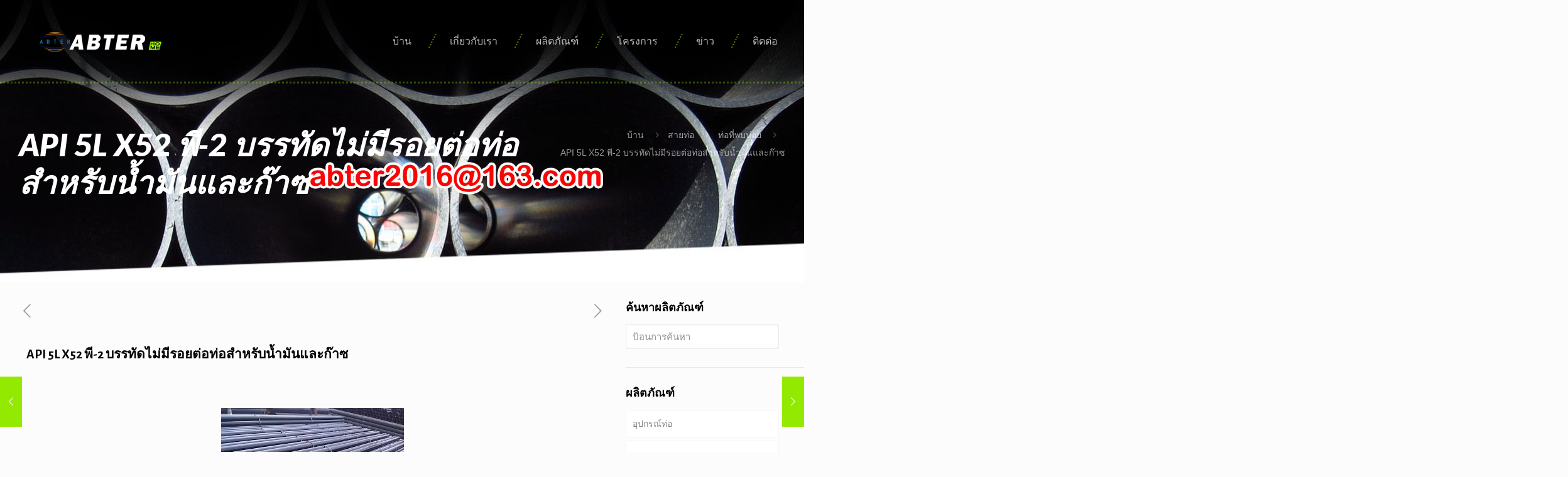

--- FILE ---
content_type: text/html; charset=UTF-8
request_url: https://www.abtersteel.com/th/line-pipe/api-5l-x52-seamless-line-pipe-for-gas-and-oil/
body_size: 33025
content:
<!DOCTYPE html>
<html lang="th" class="no-js " dir="ltr" >

<head>

<meta charset="UTF-8" />
<meta name='robots' content='index, follow, max-image-preview:large, max-snippet:-1, max-video-preview:-1' />
	<style>img:is([sizes="auto" i], [sizes^="auto," i]) { contain-intrinsic-size: 3000px 1500px }</style>
	
<script>
MathJax = {
  tex: {
    inlineMath: [['$','$'],['\\(','\\)']], 
    processEscapes: true
  },
  options: {
    ignoreHtmlClass: 'tex2jax_ignore|editor-rich-text'
  }
};

</script>
<meta name="format-detection" content="telephone=no">
<meta name="viewport" content="width=device-width, initial-scale=1, maximum-scale=1" />
<link rel="shortcut icon" href="https://www.abtersteel.com/wp-content/uploads/2016/09/font.png" type="image/x-icon" />
<link rel="apple-touch-icon" href="https://www.abtersteel.com/wp-content/uploads/2016/09/font.png" />
<meta name="theme-color" content="#ffffff" media="(prefers-color-scheme: light)">
<meta name="theme-color" content="#ffffff" media="(prefers-color-scheme: dark)">

	<!-- This site is optimized with the Yoast SEO plugin v26.6 - https://yoast.com/wordpress/plugins/seo/ -->
	<title>API 5L X52 พี-2 บรรทัดไม่มีรอยต่อท่อสำหรับน้ำมันและก๊าซ</title>
	<meta name="description" content="ข้อมูลจำเพาะ API 5L ครอบคลุมบรรทัดเหล็กไร้รอยต่อ และรอยท่อ. มีล้วนสิ้น, ปลายเกลียว, และ belled ปลายท่อ, การลำเลียงก๊าซ, น้ำ, และน้ำมัน." />
	<link rel="canonical" href="https://www.abtersteel.com/th/line-pipe/api-5l-x52-seamless-line-pipe-for-gas-and-oil/" />
	<meta property="og:locale" content="th_TH" />
	<meta property="og:type" content="บทความ" />
	<meta property="og:title" content="API 5L X52 พี-2 บรรทัดไม่มีรอยต่อท่อสำหรับน้ำมันและก๊าซ" />
	<meta property="og:description" content="ข้อมูลจำเพาะ API 5L ครอบคลุมบรรทัดเหล็กไร้รอยต่อ และรอยท่อ. มีล้วนสิ้น, ปลายเกลียว, และ belled ปลายท่อ, การลำเลียงก๊าซ, น้ำ, และน้ำมัน." />
	<meta property="og:url" content="https://www.abtersteel.com/line-pipe/api-5l-x52-seamless-line-pipe-for-gas-and-oil/" />
	<meta property="og:site_name" content="ผู้ผลิตท่อเหล็ก abter, ท่อก๊าซธรรมชาติและท่อ,ท่อเหล็กไร้รอยต่อ,สตง," />
	<meta property="article:published_time" content="2017-02-20T05:10:41+00:00" />
	<meta property="article:modified_time" content="2019-03-26T07:39:17+00:00" />
	<meta property="og:image" content="https://www.abtersteel.com/wp-content/uploads/2017/02/X52.jpg" />
	<meta property="og:image:width" content="291" />
	<meta property="og:image:height" content="173" />
	<meta property="og:image:type" content="image/jpeg" />
	<meta name="author" content="การจัดการ" />
	<meta name="twitter:card" content="summary_large_image" />
	<meta name="twitter:label1" content="Written by" />
	<meta name="twitter:data1" content="การจัดการ" />
	<meta name="twitter:label2" content="Est. reading time" />
	<meta name="twitter:data2" content="1 minute" />
	<script type="application/ld+json" class="yoast-schema-graph">{"@context":"https://schema.org","@graph":[{"@type":"Article","@id":"https://www.abtersteel.com/line-pipe/api-5l-x52-seamless-line-pipe-for-gas-and-oil/#article","isPartOf":{"@id":"https://www.abtersteel.com/line-pipe/api-5l-x52-seamless-line-pipe-for-gas-and-oil/"},"author":{"name":"管理","@id":"https://www.abtersteel.com/#/schema/person/853b5a6c18752ad54e10b77e5ceaf7fb"},"headline":"API 5L X52 PSL-2 seamless line pipe for gas and oil","datePublished":"2017-02-20T05:10:41+00:00","dateModified":"2019-03-26T07:39:17+00:00","mainEntityOfPage":{"@id":"https://www.abtersteel.com/line-pipe/api-5l-x52-seamless-line-pipe-for-gas-and-oil/"},"wordCount":153,"commentCount":0,"publisher":{"@id":"https://www.abtersteel.com/#organization"},"image":{"@id":"https://www.abtersteel.com/line-pipe/api-5l-x52-seamless-line-pipe-for-gas-and-oil/#primaryimage"},"thumbnailUrl":"https://www.abtersteel.com/wp-content/uploads/2017/02/X52.jpg","keywords":["API 5L line pipe"],"articleSection":["Common pipeline","Line pipe"],"inLanguage":"th","potentialAction":[{"@type":"CommentAction","name":"Comment","target":["https://www.abtersteel.com/line-pipe/api-5l-x52-seamless-line-pipe-for-gas-and-oil/#respond"]}]},{"@type":"WebPage","@id":"https://www.abtersteel.com/line-pipe/api-5l-x52-seamless-line-pipe-for-gas-and-oil/","url":"https://www.abtersteel.com/line-pipe/api-5l-x52-seamless-line-pipe-for-gas-and-oil/","name":"API 5L X52 PSL-2 seamless line pipe for gas and oil","isPartOf":{"@id":"https://www.abtersteel.com/#website"},"primaryImageOfPage":{"@id":"https://www.abtersteel.com/line-pipe/api-5l-x52-seamless-line-pipe-for-gas-and-oil/#primaryimage"},"image":{"@id":"https://www.abtersteel.com/line-pipe/api-5l-x52-seamless-line-pipe-for-gas-and-oil/#primaryimage"},"thumbnailUrl":"https://www.abtersteel.com/wp-content/uploads/2017/02/X52.jpg","datePublished":"2017-02-20T05:10:41+00:00","dateModified":"2019-03-26T07:39:17+00:00","description":"The API SPEC 5L covers seamless and welded steel line pipe. It includes plain-end, threaded-end, and belled-end pipe, conveying gas, water, and oil.","breadcrumb":{"@id":"https://www.abtersteel.com/line-pipe/api-5l-x52-seamless-line-pipe-for-gas-and-oil/#breadcrumb"},"inLanguage":"th","potentialAction":[{"@type":"ReadAction","target":["https://www.abtersteel.com/line-pipe/api-5l-x52-seamless-line-pipe-for-gas-and-oil/"]}]},{"@type":"ImageObject","inLanguage":"th","@id":"https://www.abtersteel.com/line-pipe/api-5l-x52-seamless-line-pipe-for-gas-and-oil/#primaryimage","url":"https://www.abtersteel.com/wp-content/uploads/2017/02/X52.jpg","contentUrl":"https://www.abtersteel.com/wp-content/uploads/2017/02/X52.jpg","width":291,"height":173,"caption":"API 5L X52 seamless line pipe"},{"@type":"BreadcrumbList","@id":"https://www.abtersteel.com/line-pipe/api-5l-x52-seamless-line-pipe-for-gas-and-oil/#breadcrumb","itemListElement":[{"@type":"ListItem","position":1,"name":"Home","item":"https://www.abtersteel.com/"},{"@type":"ListItem","position":2,"name":"API 5L X52 PSL-2 seamless line pipe for gas and oil"}]},{"@type":"WebSite","@id":"https://www.abtersteel.com/#website","url":"https://www.abtersteel.com/","name":"abter steel pipe manufacturer, natural gas casing and tubing,seamless steel pipe,OCTG,","description":"OCTG pipe,carbon steel pipe,seamless steel pipe ,erw pipe","publisher":{"@id":"https://www.abtersteel.com/#organization"},"potentialAction":[{"@type":"SearchAction","target":{"@type":"EntryPoint","urlTemplate":"https://www.abtersteel.com/?s={search_term_string}"},"query-input":{"@type":"PropertyValueSpecification","valueRequired":true,"valueName":"search_term_string"}}],"inLanguage":"th"},{"@type":"Organization","@id":"https://www.abtersteel.com/#organization","name":"abter steel pipe manufacturer, natural gas casing and tubing,seamless steel pipe,OCTG,","url":"https://www.abtersteel.com/","logo":{"@type":"ImageObject","inLanguage":"th","@id":"https://www.abtersteel.com/#/schema/logo/image/","url":"https://www.abtersteel.com/wp-content/uploads/2016/07/retina-sportSMALLLOGO.png","contentUrl":"https://www.abtersteel.com/wp-content/uploads/2016/07/retina-sportSMALLLOGO.png","width":199,"height":33,"caption":"abter steel pipe manufacturer, natural gas casing and tubing,seamless steel pipe,OCTG,"},"image":{"@id":"https://www.abtersteel.com/#/schema/logo/image/"}},{"@type":"Person","@id":"https://www.abtersteel.com/#/schema/person/853b5a6c18752ad54e10b77e5ceaf7fb","name":"管理","image":{"@type":"ImageObject","inLanguage":"th","@id":"https://www.abtersteel.com/#/schema/person/image/","url":"https://secure.gravatar.com/avatar/69803588151eb065579d083019b927a603fff8fd74b81841c39d8b71998a0804?s=96&d=mm&r=g","contentUrl":"https://secure.gravatar.com/avatar/69803588151eb065579d083019b927a603fff8fd74b81841c39d8b71998a0804?s=96&d=mm&r=g","caption":"管理"}}]}</script>
	<!-- / Yoast SEO plugin. -->


<link rel='dns-prefetch' href='//www.abtersteel.com' />
<link rel='dns-prefetch' href='//cdn.jsdelivr.net' />
<link rel='dns-prefetch' href='//fonts.googleapis.com' />
<link rel="alternate" type="application/rss+xml" title="ผู้ผลิตท่อเหล็ก abter, ท่อก๊าซธรรมชาติและท่อ,ท่อเหล็กไร้รอยต่อ,สตง, &raquo; Feed" href="https://www.abtersteel.com/th/feed/" />
<link rel="alternate" type="application/rss+xml" title="ผู้ผลิตท่อเหล็ก abter, ท่อก๊าซธรรมชาติและท่อ,ท่อเหล็กไร้รอยต่อ,สตง, &raquo; Comments Feed" href="https://www.abtersteel.com/th/comments/feed/" />
<link rel="alternate" type="application/rss+xml" title="ผู้ผลิตท่อเหล็ก abter, ท่อก๊าซธรรมชาติและท่อ,ท่อเหล็กไร้รอยต่อ,สตง, &raquo; API 5L X52 พี-2 บรรทัดไม่มีรอยต่อท่อสำหรับน้ำมันและก๊าซ Comments Feed" href="https://www.abtersteel.com/th/line-pipe/api-5l-x52-seamless-line-pipe-for-gas-and-oil/feed/" />
<script type="text/javascript">
/* <![CDATA[ */
window._wpemojiSettings = {"baseUrl":"https:\/\/s.w.org\/images\/core\/emoji\/16.0.1\/72x72\/","ext":".png","svgUrl":"https:\/\/s.w.org\/images\/core\/emoji\/16.0.1\/svg\/","svgExt":".svg","source":{"concatemoji":"https:\/\/www.abtersteel.com\/wp-includes\/js\/wp-emoji-release.min.js?ver=6.8.3"}};
/*! This file is auto-generated */
!function(s,n){var o,i,e;function c(e){try{var t={supportTests:e,timestamp:(new Date).valueOf()};sessionStorage.setItem(o,JSON.stringify(t))}catch(e){}}function p(e,t,n){e.clearRect(0,0,e.canvas.width,e.canvas.height),e.fillText(t,0,0);var t=new Uint32Array(e.getImageData(0,0,e.canvas.width,e.canvas.height).data),a=(e.clearRect(0,0,e.canvas.width,e.canvas.height),e.fillText(n,0,0),new Uint32Array(e.getImageData(0,0,e.canvas.width,e.canvas.height).data));return t.every(function(e,t){return e===a[t]})}function u(e,t){e.clearRect(0,0,e.canvas.width,e.canvas.height),e.fillText(t,0,0);for(var n=e.getImageData(16,16,1,1),a=0;a<n.data.length;a++)if(0!==n.data[a])return!1;return!0}function f(e,t,n,a){switch(t){case"flag":return n(e,"\ud83c\udff3\ufe0f\u200d\u26a7\ufe0f","\ud83c\udff3\ufe0f\u200b\u26a7\ufe0f")?!1:!n(e,"\ud83c\udde8\ud83c\uddf6","\ud83c\udde8\u200b\ud83c\uddf6")&&!n(e,"\ud83c\udff4\udb40\udc67\udb40\udc62\udb40\udc65\udb40\udc6e\udb40\udc67\udb40\udc7f","\ud83c\udff4\u200b\udb40\udc67\u200b\udb40\udc62\u200b\udb40\udc65\u200b\udb40\udc6e\u200b\udb40\udc67\u200b\udb40\udc7f");case"emoji":return!a(e,"\ud83e\udedf")}return!1}function g(e,t,n,a){var r="undefined"!=typeof WorkerGlobalScope&&self instanceof WorkerGlobalScope?new OffscreenCanvas(300,150):s.createElement("canvas"),o=r.getContext("2d",{willReadFrequently:!0}),i=(o.textBaseline="top",o.font="600 32px Arial",{});return e.forEach(function(e){i[e]=t(o,e,n,a)}),i}function t(e){var t=s.createElement("script");t.src=e,t.defer=!0,s.head.appendChild(t)}"undefined"!=typeof Promise&&(o="wpEmojiSettingsSupports",i=["flag","emoji"],n.supports={everything:!0,everythingExceptFlag:!0},e=new Promise(function(e){s.addEventListener("DOMContentLoaded",e,{once:!0})}),new Promise(function(t){var n=function(){try{var e=JSON.parse(sessionStorage.getItem(o));if("object"==typeof e&&"number"==typeof e.timestamp&&(new Date).valueOf()<e.timestamp+604800&&"object"==typeof e.supportTests)return e.supportTests}catch(e){}return null}();if(!n){if("undefined"!=typeof Worker&&"undefined"!=typeof OffscreenCanvas&&"undefined"!=typeof URL&&URL.createObjectURL&&"undefined"!=typeof Blob)try{var e="postMessage("+g.toString()+"("+[JSON.stringify(i),f.toString(),p.toString(),u.toString()].join(",")+"));",a=new Blob([e],{type:"text/javascript"}),r=new Worker(URL.createObjectURL(a),{name:"wpTestEmojiSupports"});return void(r.onmessage=function(e){c(n=e.data),r.terminate(),t(n)})}catch(e){}c(n=g(i,f,p,u))}t(n)}).then(function(e){for(var t in e)n.supports[t]=e[t],n.supports.everything=n.supports.everything&&n.supports[t],"flag"!==t&&(n.supports.everythingExceptFlag=n.supports.everythingExceptFlag&&n.supports[t]);n.supports.everythingExceptFlag=n.supports.everythingExceptFlag&&!n.supports.flag,n.DOMReady=!1,n.readyCallback=function(){n.DOMReady=!0}}).then(function(){return e}).then(function(){var e;n.supports.everything||(n.readyCallback(),(e=n.source||{}).concatemoji?t(e.concatemoji):e.wpemoji&&e.twemoji&&(t(e.twemoji),t(e.wpemoji)))}))}((window,document),window._wpemojiSettings);
/* ]]> */
</script>
<style id='wp-emoji-styles-inline-css' type='text/css'>

	img.wp-smiley, img.emoji {
		display: inline !important;
		border: none !important;
		box-shadow: none !important;
		height: 1em !important;
		width: 1em !important;
		margin: 0 0.07em !important;
		vertical-align: -0.1em !important;
		background: none !important;
		padding: 0 !important;
	}
</style>
<link rel='stylesheet' id='wp-block-library-css' href='https://www.abtersteel.com/wp-includes/css/dist/block-library/style.min.css?ver=6.8.3' type='text/css' media='all' />
<style id='classic-theme-styles-inline-css' type='text/css'>
/*! This file is auto-generated */
.wp-block-button__link{color:#fff;background-color:#32373c;border-radius:9999px;box-shadow:none;text-decoration:none;padding:calc(.667em + 2px) calc(1.333em + 2px);font-size:1.125em}.wp-block-file__button{background:#32373c;color:#fff;text-decoration:none}
</style>
<style id='global-styles-inline-css' type='text/css'>
:root{--wp--preset--aspect-ratio--square: 1;--wp--preset--aspect-ratio--4-3: 4/3;--wp--preset--aspect-ratio--3-4: 3/4;--wp--preset--aspect-ratio--3-2: 3/2;--wp--preset--aspect-ratio--2-3: 2/3;--wp--preset--aspect-ratio--16-9: 16/9;--wp--preset--aspect-ratio--9-16: 9/16;--wp--preset--color--black: #000000;--wp--preset--color--cyan-bluish-gray: #abb8c3;--wp--preset--color--white: #ffffff;--wp--preset--color--pale-pink: #f78da7;--wp--preset--color--vivid-red: #cf2e2e;--wp--preset--color--luminous-vivid-orange: #ff6900;--wp--preset--color--luminous-vivid-amber: #fcb900;--wp--preset--color--light-green-cyan: #7bdcb5;--wp--preset--color--vivid-green-cyan: #00d084;--wp--preset--color--pale-cyan-blue: #8ed1fc;--wp--preset--color--vivid-cyan-blue: #0693e3;--wp--preset--color--vivid-purple: #9b51e0;--wp--preset--gradient--vivid-cyan-blue-to-vivid-purple: linear-gradient(135deg,rgba(6,147,227,1) 0%,rgb(155,81,224) 100%);--wp--preset--gradient--light-green-cyan-to-vivid-green-cyan: linear-gradient(135deg,rgb(122,220,180) 0%,rgb(0,208,130) 100%);--wp--preset--gradient--luminous-vivid-amber-to-luminous-vivid-orange: linear-gradient(135deg,rgba(252,185,0,1) 0%,rgba(255,105,0,1) 100%);--wp--preset--gradient--luminous-vivid-orange-to-vivid-red: linear-gradient(135deg,rgba(255,105,0,1) 0%,rgb(207,46,46) 100%);--wp--preset--gradient--very-light-gray-to-cyan-bluish-gray: linear-gradient(135deg,rgb(238,238,238) 0%,rgb(169,184,195) 100%);--wp--preset--gradient--cool-to-warm-spectrum: linear-gradient(135deg,rgb(74,234,220) 0%,rgb(151,120,209) 20%,rgb(207,42,186) 40%,rgb(238,44,130) 60%,rgb(251,105,98) 80%,rgb(254,248,76) 100%);--wp--preset--gradient--blush-light-purple: linear-gradient(135deg,rgb(255,206,236) 0%,rgb(152,150,240) 100%);--wp--preset--gradient--blush-bordeaux: linear-gradient(135deg,rgb(254,205,165) 0%,rgb(254,45,45) 50%,rgb(107,0,62) 100%);--wp--preset--gradient--luminous-dusk: linear-gradient(135deg,rgb(255,203,112) 0%,rgb(199,81,192) 50%,rgb(65,88,208) 100%);--wp--preset--gradient--pale-ocean: linear-gradient(135deg,rgb(255,245,203) 0%,rgb(182,227,212) 50%,rgb(51,167,181) 100%);--wp--preset--gradient--electric-grass: linear-gradient(135deg,rgb(202,248,128) 0%,rgb(113,206,126) 100%);--wp--preset--gradient--midnight: linear-gradient(135deg,rgb(2,3,129) 0%,rgb(40,116,252) 100%);--wp--preset--font-size--small: 13px;--wp--preset--font-size--medium: 20px;--wp--preset--font-size--large: 36px;--wp--preset--font-size--x-large: 42px;--wp--preset--spacing--20: 0.44rem;--wp--preset--spacing--30: 0.67rem;--wp--preset--spacing--40: 1rem;--wp--preset--spacing--50: 1.5rem;--wp--preset--spacing--60: 2.25rem;--wp--preset--spacing--70: 3.38rem;--wp--preset--spacing--80: 5.06rem;--wp--preset--shadow--natural: 6px 6px 9px rgba(0, 0, 0, 0.2);--wp--preset--shadow--deep: 12px 12px 50px rgba(0, 0, 0, 0.4);--wp--preset--shadow--sharp: 6px 6px 0px rgba(0, 0, 0, 0.2);--wp--preset--shadow--outlined: 6px 6px 0px -3px rgba(255, 255, 255, 1), 6px 6px rgba(0, 0, 0, 1);--wp--preset--shadow--crisp: 6px 6px 0px rgba(0, 0, 0, 1);}:where(.is-layout-flex){gap: 0.5em;}:where(.is-layout-grid){gap: 0.5em;}body .is-layout-flex{display: flex;}.is-layout-flex{flex-wrap: wrap;align-items: center;}.is-layout-flex > :is(*, div){margin: 0;}body .is-layout-grid{display: grid;}.is-layout-grid > :is(*, div){margin: 0;}:where(.wp-block-columns.is-layout-flex){gap: 2em;}:where(.wp-block-columns.is-layout-grid){gap: 2em;}:where(.wp-block-post-template.is-layout-flex){gap: 1.25em;}:where(.wp-block-post-template.is-layout-grid){gap: 1.25em;}.has-black-color{color: var(--wp--preset--color--black) !important;}.has-cyan-bluish-gray-color{color: var(--wp--preset--color--cyan-bluish-gray) !important;}.has-white-color{color: var(--wp--preset--color--white) !important;}.has-pale-pink-color{color: var(--wp--preset--color--pale-pink) !important;}.has-vivid-red-color{color: var(--wp--preset--color--vivid-red) !important;}.has-luminous-vivid-orange-color{color: var(--wp--preset--color--luminous-vivid-orange) !important;}.has-luminous-vivid-amber-color{color: var(--wp--preset--color--luminous-vivid-amber) !important;}.has-light-green-cyan-color{color: var(--wp--preset--color--light-green-cyan) !important;}.has-vivid-green-cyan-color{color: var(--wp--preset--color--vivid-green-cyan) !important;}.has-pale-cyan-blue-color{color: var(--wp--preset--color--pale-cyan-blue) !important;}.has-vivid-cyan-blue-color{color: var(--wp--preset--color--vivid-cyan-blue) !important;}.has-vivid-purple-color{color: var(--wp--preset--color--vivid-purple) !important;}.has-black-background-color{background-color: var(--wp--preset--color--black) !important;}.has-cyan-bluish-gray-background-color{background-color: var(--wp--preset--color--cyan-bluish-gray) !important;}.has-white-background-color{background-color: var(--wp--preset--color--white) !important;}.has-pale-pink-background-color{background-color: var(--wp--preset--color--pale-pink) !important;}.has-vivid-red-background-color{background-color: var(--wp--preset--color--vivid-red) !important;}.has-luminous-vivid-orange-background-color{background-color: var(--wp--preset--color--luminous-vivid-orange) !important;}.has-luminous-vivid-amber-background-color{background-color: var(--wp--preset--color--luminous-vivid-amber) !important;}.has-light-green-cyan-background-color{background-color: var(--wp--preset--color--light-green-cyan) !important;}.has-vivid-green-cyan-background-color{background-color: var(--wp--preset--color--vivid-green-cyan) !important;}.has-pale-cyan-blue-background-color{background-color: var(--wp--preset--color--pale-cyan-blue) !important;}.has-vivid-cyan-blue-background-color{background-color: var(--wp--preset--color--vivid-cyan-blue) !important;}.has-vivid-purple-background-color{background-color: var(--wp--preset--color--vivid-purple) !important;}.has-black-border-color{border-color: var(--wp--preset--color--black) !important;}.has-cyan-bluish-gray-border-color{border-color: var(--wp--preset--color--cyan-bluish-gray) !important;}.has-white-border-color{border-color: var(--wp--preset--color--white) !important;}.has-pale-pink-border-color{border-color: var(--wp--preset--color--pale-pink) !important;}.has-vivid-red-border-color{border-color: var(--wp--preset--color--vivid-red) !important;}.has-luminous-vivid-orange-border-color{border-color: var(--wp--preset--color--luminous-vivid-orange) !important;}.has-luminous-vivid-amber-border-color{border-color: var(--wp--preset--color--luminous-vivid-amber) !important;}.has-light-green-cyan-border-color{border-color: var(--wp--preset--color--light-green-cyan) !important;}.has-vivid-green-cyan-border-color{border-color: var(--wp--preset--color--vivid-green-cyan) !important;}.has-pale-cyan-blue-border-color{border-color: var(--wp--preset--color--pale-cyan-blue) !important;}.has-vivid-cyan-blue-border-color{border-color: var(--wp--preset--color--vivid-cyan-blue) !important;}.has-vivid-purple-border-color{border-color: var(--wp--preset--color--vivid-purple) !important;}.has-vivid-cyan-blue-to-vivid-purple-gradient-background{background: var(--wp--preset--gradient--vivid-cyan-blue-to-vivid-purple) !important;}.has-light-green-cyan-to-vivid-green-cyan-gradient-background{background: var(--wp--preset--gradient--light-green-cyan-to-vivid-green-cyan) !important;}.has-luminous-vivid-amber-to-luminous-vivid-orange-gradient-background{background: var(--wp--preset--gradient--luminous-vivid-amber-to-luminous-vivid-orange) !important;}.has-luminous-vivid-orange-to-vivid-red-gradient-background{background: var(--wp--preset--gradient--luminous-vivid-orange-to-vivid-red) !important;}.has-very-light-gray-to-cyan-bluish-gray-gradient-background{background: var(--wp--preset--gradient--very-light-gray-to-cyan-bluish-gray) !important;}.has-cool-to-warm-spectrum-gradient-background{background: var(--wp--preset--gradient--cool-to-warm-spectrum) !important;}.has-blush-light-purple-gradient-background{background: var(--wp--preset--gradient--blush-light-purple) !important;}.has-blush-bordeaux-gradient-background{background: var(--wp--preset--gradient--blush-bordeaux) !important;}.has-luminous-dusk-gradient-background{background: var(--wp--preset--gradient--luminous-dusk) !important;}.has-pale-ocean-gradient-background{background: var(--wp--preset--gradient--pale-ocean) !important;}.has-electric-grass-gradient-background{background: var(--wp--preset--gradient--electric-grass) !important;}.has-midnight-gradient-background{background: var(--wp--preset--gradient--midnight) !important;}.has-small-font-size{font-size: var(--wp--preset--font-size--small) !important;}.has-medium-font-size{font-size: var(--wp--preset--font-size--medium) !important;}.has-large-font-size{font-size: var(--wp--preset--font-size--large) !important;}.has-x-large-font-size{font-size: var(--wp--preset--font-size--x-large) !important;}
:where(.wp-block-post-template.is-layout-flex){gap: 1.25em;}:where(.wp-block-post-template.is-layout-grid){gap: 1.25em;}
:where(.wp-block-columns.is-layout-flex){gap: 2em;}:where(.wp-block-columns.is-layout-grid){gap: 2em;}
:root :where(.wp-block-pullquote){font-size: 1.5em;line-height: 1.6;}
</style>
<link rel='stylesheet' id='mfn-be-css' href='https://www.abtersteel.com/wp-content/themes/betheme/css/be.css?ver=28.1.3' type='text/css' media='all' />
<link rel='stylesheet' id='mfn-animations-css' href='https://www.abtersteel.com/wp-content/themes/betheme/assets/animations/animations.min.css?ver=28.1.3' type='text/css' media='all' />
<link rel='stylesheet' id='mfn-font-awesome-css' href='https://www.abtersteel.com/wp-content/themes/betheme/fonts/fontawesome/fontawesome.css?ver=28.1.3' type='text/css' media='all' />
<link rel='stylesheet' id='mfn-jplayer-css' href='https://www.abtersteel.com/wp-content/themes/betheme/assets/jplayer/css/jplayer.blue.monday.min.css?ver=28.1.3' type='text/css' media='all' />
<link rel='stylesheet' id='mfn-responsive-css' href='https://www.abtersteel.com/wp-content/themes/betheme/css/responsive.css?ver=28.1.3' type='text/css' media='all' />
<link rel='stylesheet' id='mfn-fonts-css' href='https://fonts.googleapis.com/css?family=Lato%3A1%2C100%2C300%2C400%2C400italic%2C500%2C700%2C900%2C900italic%7CAlegreya+Sans%3A1%2C100%2C300%2C400%2C400italic%2C500%2C700%2C900%2C900italic&#038;display=swap&#038;ver=6.8.3' type='text/css' media='all' />
<style id='mfn-dynamic-inline-css' type='text/css'>
body:not(.template-slider) #Header_wrapper{background-image:url(https://www.abtersteel.com/wp-content/uploads/2018/01/bannercps.jpg);background-repeat:no-repeat;background-position:left top}
html{background-color:#FCFCFC}#Wrapper,#Content,.mfn-popup .mfn-popup-content,.mfn-off-canvas-sidebar .mfn-off-canvas-content-wrapper,.mfn-cart-holder,.mfn-header-login,#Top_bar .search_wrapper,#Top_bar .top_bar_right .mfn-live-search-box,.column_livesearch .mfn-live-search-wrapper,.column_livesearch .mfn-live-search-box{background-color:#ffffff}.layout-boxed.mfn-bebuilder-header.mfn-ui #Wrapper .mfn-only-sample-content{background-color:#ffffff}body:not(.template-slider) #Header{min-height:250px}body.header-below:not(.template-slider) #Header{padding-top:250px}.elementor-page.elementor-default #Content .the_content .section_wrapper{max-width:100%}.elementor-page.elementor-default #Content .section.the_content{width:100%}.elementor-page.elementor-default #Content .section_wrapper .the_content_wrapper{margin-left:0;margin-right:0;width:100%}body,span.date_label,.timeline_items li h3 span,input[type="date"],input[type="text"],input[type="password"],input[type="tel"],input[type="email"],input[type="url"],textarea,select,.offer_li .title h3,.mfn-menu-item-megamenu{font-family:"Arial",-apple-system,BlinkMacSystemFont,"Segoe UI",Roboto,Oxygen-Sans,Ubuntu,Cantarell,"Helvetica Neue",sans-serif}.lead,.big{font-family:"Arial",-apple-system,BlinkMacSystemFont,"Segoe UI",Roboto,Oxygen-Sans,Ubuntu,Cantarell,"Helvetica Neue",sans-serif}#menu > ul > li > a,#overlay-menu ul li a{font-family:"Lato",-apple-system,BlinkMacSystemFont,"Segoe UI",Roboto,Oxygen-Sans,Ubuntu,Cantarell,"Helvetica Neue",sans-serif}#Subheader .title{font-family:"Lato",-apple-system,BlinkMacSystemFont,"Segoe UI",Roboto,Oxygen-Sans,Ubuntu,Cantarell,"Helvetica Neue",sans-serif}h1,h2,h3,h4,.text-logo #logo{font-family:"Alegreya Sans",-apple-system,BlinkMacSystemFont,"Segoe UI",Roboto,Oxygen-Sans,Ubuntu,Cantarell,"Helvetica Neue",sans-serif}h5,h6{font-family:"Alegreya Sans",-apple-system,BlinkMacSystemFont,"Segoe UI",Roboto,Oxygen-Sans,Ubuntu,Cantarell,"Helvetica Neue",sans-serif}blockquote{font-family:"Alegreya Sans",-apple-system,BlinkMacSystemFont,"Segoe UI",Roboto,Oxygen-Sans,Ubuntu,Cantarell,"Helvetica Neue",sans-serif}.chart_box .chart .num,.counter .desc_wrapper .number-wrapper,.how_it_works .image .number,.pricing-box .plan-header .price,.quick_fact .number-wrapper,.woocommerce .product div.entry-summary .price{font-family:"Arial",-apple-system,BlinkMacSystemFont,"Segoe UI",Roboto,Oxygen-Sans,Ubuntu,Cantarell,"Helvetica Neue",sans-serif}body,.mfn-menu-item-megamenu{font-size:14px;line-height:28px;font-weight:400;letter-spacing:0px}.lead,.big{font-size:17px;line-height:30px;font-weight:400;letter-spacing:0px}#menu > ul > li > a,#overlay-menu ul li a{font-size:16px;font-weight:500;letter-spacing:0px}#overlay-menu ul li a{line-height:24px}#Subheader .title{font-size:50px;line-height:60px;font-weight:400;letter-spacing:0px}h1,.text-logo #logo{font-size:56px;line-height:60px;font-weight:500;letter-spacing:0px}h2{font-size:21px;line-height:50px;font-weight:500;letter-spacing:0px}h3,.woocommerce ul.products li.product h3,.woocommerce #customer_login h2{font-size:22px;line-height:40px;font-weight:400;letter-spacing:0px}h4,.woocommerce .woocommerce-order-details__title,.woocommerce .wc-bacs-bank-details-heading,.woocommerce .woocommerce-customer-details h2{font-size:21px;line-height:30px;font-weight:600;letter-spacing:0px}h5{font-size:18px;line-height:30px;font-weight:400;letter-spacing:0px}h6{font-size:14px;line-height:26px;font-weight:700;letter-spacing:0px}#Intro .intro-title{font-size:70px;line-height:70px;font-weight:400;letter-spacing:0px}@media only screen and (min-width:768px) and (max-width:959px){body,.mfn-menu-item-megamenu{font-size:14px;line-height:28px;font-weight:400;letter-spacing:0px}.lead,.big{font-size:17px;line-height:30px;font-weight:400;letter-spacing:0px}#menu > ul > li > a,#overlay-menu ul li a{font-size:16px;font-weight:500;letter-spacing:0px}#overlay-menu ul li a{line-height:24px}#Subheader .title{font-size:50px;line-height:60px;font-weight:400;letter-spacing:0px}h1,.text-logo #logo{font-size:56px;line-height:60px;font-weight:500;letter-spacing:0px}h2{font-size:21px;line-height:50px;font-weight:500;letter-spacing:0px}h3,.woocommerce ul.products li.product h3,.woocommerce #customer_login h2{font-size:22px;line-height:40px;font-weight:400;letter-spacing:0px}h4,.woocommerce .woocommerce-order-details__title,.woocommerce .wc-bacs-bank-details-heading,.woocommerce .woocommerce-customer-details h2{font-size:21px;line-height:30px;font-weight:600;letter-spacing:0px}h5{font-size:18px;line-height:30px;font-weight:400;letter-spacing:0px}h6{font-size:14px;line-height:26px;font-weight:700;letter-spacing:0px}#Intro .intro-title{font-size:70px;line-height:70px;font-weight:400;letter-spacing:0px}blockquote{font-size:15px}.chart_box .chart .num{font-size:45px;line-height:45px}.counter .desc_wrapper .number-wrapper{font-size:45px;line-height:45px}.counter .desc_wrapper .title{font-size:14px;line-height:18px}.faq .question .title{font-size:14px}.fancy_heading .title{font-size:38px;line-height:38px}.offer .offer_li .desc_wrapper .title h3{font-size:32px;line-height:32px}.offer_thumb_ul li.offer_thumb_li .desc_wrapper .title h3{font-size:32px;line-height:32px}.pricing-box .plan-header h2{font-size:27px;line-height:27px}.pricing-box .plan-header .price > span{font-size:40px;line-height:40px}.pricing-box .plan-header .price sup.currency{font-size:18px;line-height:18px}.pricing-box .plan-header .price sup.period{font-size:14px;line-height:14px}.quick_fact .number-wrapper{font-size:80px;line-height:80px}.trailer_box .desc h2{font-size:27px;line-height:27px}.widget > h3{font-size:17px;line-height:20px}}@media only screen and (min-width:480px) and (max-width:767px){body,.mfn-menu-item-megamenu{font-size:14px;line-height:28px;font-weight:400;letter-spacing:0px}.lead,.big{font-size:17px;line-height:30px;font-weight:400;letter-spacing:0px}#menu > ul > li > a,#overlay-menu ul li a{font-size:16px;font-weight:500;letter-spacing:0px}#overlay-menu ul li a{line-height:24px}#Subheader .title{font-size:50px;line-height:60px;font-weight:400;letter-spacing:0px}h1,.text-logo #logo{font-size:56px;line-height:60px;font-weight:500;letter-spacing:0px}h2{font-size:21px;line-height:50px;font-weight:500;letter-spacing:0px}h3,.woocommerce ul.products li.product h3,.woocommerce #customer_login h2{font-size:22px;line-height:40px;font-weight:400;letter-spacing:0px}h4,.woocommerce .woocommerce-order-details__title,.woocommerce .wc-bacs-bank-details-heading,.woocommerce .woocommerce-customer-details h2{font-size:21px;line-height:30px;font-weight:600;letter-spacing:0px}h5{font-size:18px;line-height:30px;font-weight:400;letter-spacing:0px}h6{font-size:14px;line-height:26px;font-weight:700;letter-spacing:0px}#Intro .intro-title{font-size:70px;line-height:70px;font-weight:400;letter-spacing:0px}blockquote{font-size:14px}.chart_box .chart .num{font-size:40px;line-height:40px}.counter .desc_wrapper .number-wrapper{font-size:40px;line-height:40px}.counter .desc_wrapper .title{font-size:13px;line-height:16px}.faq .question .title{font-size:13px}.fancy_heading .title{font-size:34px;line-height:34px}.offer .offer_li .desc_wrapper .title h3{font-size:28px;line-height:28px}.offer_thumb_ul li.offer_thumb_li .desc_wrapper .title h3{font-size:28px;line-height:28px}.pricing-box .plan-header h2{font-size:24px;line-height:24px}.pricing-box .plan-header .price > span{font-size:34px;line-height:34px}.pricing-box .plan-header .price sup.currency{font-size:16px;line-height:16px}.pricing-box .plan-header .price sup.period{font-size:13px;line-height:13px}.quick_fact .number-wrapper{font-size:70px;line-height:70px}.trailer_box .desc h2{font-size:24px;line-height:24px}.widget > h3{font-size:16px;line-height:19px}}@media only screen and (max-width:479px){body,.mfn-menu-item-megamenu{font-size:14px;line-height:28px;font-weight:400;letter-spacing:0px}.lead,.big{font-size:17px;line-height:30px;font-weight:400;letter-spacing:0px}#menu > ul > li > a,#overlay-menu ul li a{font-size:16px;font-weight:500;letter-spacing:0px}#overlay-menu ul li a{line-height:24px}#Subheader .title{font-size:50px;line-height:60px;font-weight:400;letter-spacing:0px}h1,.text-logo #logo{font-size:56px;line-height:60px;font-weight:500;letter-spacing:0px}h2{font-size:21px;line-height:50px;font-weight:500;letter-spacing:0px}h3,.woocommerce ul.products li.product h3,.woocommerce #customer_login h2{font-size:22px;line-height:40px;font-weight:400;letter-spacing:0px}h4,.woocommerce .woocommerce-order-details__title,.woocommerce .wc-bacs-bank-details-heading,.woocommerce .woocommerce-customer-details h2{font-size:21px;line-height:30px;font-weight:600;letter-spacing:0px}h5{font-size:18px;line-height:30px;font-weight:400;letter-spacing:0px}h6{font-size:14px;line-height:26px;font-weight:700;letter-spacing:0px}#Intro .intro-title{font-size:70px;line-height:70px;font-weight:400;letter-spacing:0px}blockquote{font-size:13px}.chart_box .chart .num{font-size:35px;line-height:35px}.counter .desc_wrapper .number-wrapper{font-size:35px;line-height:35px}.counter .desc_wrapper .title{font-size:13px;line-height:26px}.faq .question .title{font-size:13px}.fancy_heading .title{font-size:30px;line-height:30px}.offer .offer_li .desc_wrapper .title h3{font-size:26px;line-height:26px}.offer_thumb_ul li.offer_thumb_li .desc_wrapper .title h3{font-size:26px;line-height:26px}.pricing-box .plan-header h2{font-size:21px;line-height:21px}.pricing-box .plan-header .price > span{font-size:32px;line-height:32px}.pricing-box .plan-header .price sup.currency{font-size:14px;line-height:14px}.pricing-box .plan-header .price sup.period{font-size:13px;line-height:13px}.quick_fact .number-wrapper{font-size:60px;line-height:60px}.trailer_box .desc h2{font-size:21px;line-height:21px}.widget > h3{font-size:15px;line-height:18px}}.with_aside .sidebar.columns{width:23%}.with_aside .sections_group{width:77%}.aside_both .sidebar.columns{width:18%}.aside_both .sidebar.sidebar-1{margin-left:-82%}.aside_both .sections_group{width:64%;margin-left:18%}@media only screen and (min-width:1240px){#Wrapper,.with_aside .content_wrapper{max-width:1240px}body.layout-boxed.mfn-header-scrolled .mfn-header-tmpl.mfn-sticky-layout-width{max-width:1240px;left:0;right:0;margin-left:auto;margin-right:auto}body.layout-boxed:not(.mfn-header-scrolled) .mfn-header-tmpl.mfn-header-layout-width,body.layout-boxed .mfn-header-tmpl.mfn-header-layout-width:not(.mfn-hasSticky){max-width:1240px;left:0;right:0;margin-left:auto;margin-right:auto}body.layout-boxed.mfn-bebuilder-header.mfn-ui .mfn-only-sample-content{max-width:1240px;margin-left:auto;margin-right:auto}.section_wrapper,.container{max-width:1220px}.layout-boxed.header-boxed #Top_bar.is-sticky{max-width:1240px}}@media only screen and (max-width:767px){#Wrapper{max-width:calc(100% - 67px)}.content_wrapper .section_wrapper,.container,.four.columns .widget-area{max-width:550px !important;padding-left:33px;padding-right:33px}}body{--mfn-button-font-family:inherit;--mfn-button-font-size:14px;--mfn-button-font-weight:400;--mfn-button-font-style:inherit;--mfn-button-letter-spacing:0px;--mfn-button-padding:16px 20px 16px 20px;--mfn-button-border-width:2px;--mfn-button-border-radius:3px;--mfn-button-gap:10px;--mfn-button-transition:0.2s;--mfn-button-color:#000000;--mfn-button-color-hover:#FFFFFF;--mfn-button-bg:;--mfn-button-bg-hover:#94e900;--mfn-button-border-color:transparent;--mfn-button-border-color-hover:transparent;--mfn-button-icon-color:#000000;--mfn-button-icon-color-hover:#FFFFFF;--mfn-button-box-shadow:unset;--mfn-button-theme-color:#94e900;--mfn-button-theme-color-hover:#000000;--mfn-button-theme-bg:;--mfn-button-theme-bg-hover:#94e900;--mfn-button-theme-border-color:transparent;--mfn-button-theme-border-color-hover:transparent;--mfn-button-theme-icon-color:#94e900;--mfn-button-theme-icon-color-hover:#000000;--mfn-button-theme-box-shadow:unset;--mfn-button-shop-color:#94e900;--mfn-button-shop-color-hover:#000000;--mfn-button-shop-bg:;--mfn-button-shop-bg-hover:#94e900;--mfn-button-shop-border-color:transparent;--mfn-button-shop-border-color-hover:transparent;--mfn-button-shop-icon-color:#626262;--mfn-button-shop-icon-color-hover:#626262;--mfn-button-shop-box-shadow:unset;--mfn-button-action-color:#ffffff;--mfn-button-action-color-hover:#000000;--mfn-button-action-bg:;--mfn-button-action-bg-hover:#0089f7;--mfn-button-action-border-color:transparent;--mfn-button-action-border-color-hover:transparent;--mfn-button-action-icon-color:#ffffff;--mfn-button-action-icon-color-hover:#000000;--mfn-button-action-box-shadow:unset}@media only screen and (max-width:959px){body{}}@media only screen and (max-width:768px){body{}}.mfn-cookies{--mfn-gdpr2-container-text-color:#626262;--mfn-gdpr2-container-strong-color:#07070a;--mfn-gdpr2-container-bg:#ffffff;--mfn-gdpr2-container-overlay:rgba(25,37,48,0.6);--mfn-gdpr2-details-box-bg:#fbfbfb;--mfn-gdpr2-details-switch-bg:#00032a;--mfn-gdpr2-details-switch-bg-active:#5acb65;--mfn-gdpr2-tabs-text-color:#07070a;--mfn-gdpr2-tabs-text-color-active:#0089f7;--mfn-gdpr2-tabs-border:rgba(8,8,14,0.1);--mfn-gdpr2-buttons-box-bg:#fbfbfb}#Top_bar #logo,.header-fixed #Top_bar #logo,.header-plain #Top_bar #logo,.header-transparent #Top_bar #logo{height:60px;line-height:60px;padding:15px 0}.logo-overflow #Top_bar:not(.is-sticky) .logo{height:90px}#Top_bar .menu > li > a{padding:15px 0}.menu-highlight:not(.header-creative) #Top_bar .menu > li > a{margin:20px 0}.header-plain:not(.menu-highlight) #Top_bar .menu > li > a span:not(.description){line-height:90px}.header-fixed #Top_bar .menu > li > a{padding:30px 0}@media only screen and (max-width:767px){.mobile-header-mini #Top_bar #logo{height:50px!important;line-height:50px!important;margin:5px 0}}#Top_bar #logo img.svg{width:100px}.image_frame,.wp-caption{border-width:0px}.alert{border-radius:0px}#Top_bar .top_bar_right .top-bar-right-input input{width:200px}.mfn-live-search-box .mfn-live-search-list{max-height:300px}#Side_slide{right:-250px;width:250px}#Side_slide.left{left:-250px}.blog-teaser li .desc-wrapper .desc{background-position-y:-1px}.mfn-free-delivery-info{--mfn-free-delivery-bar:#94e900;--mfn-free-delivery-bg:rgba(0,0,0,0.1);--mfn-free-delivery-achieved:#94e900}#back_to_top i{color:#65666C}@media only screen and ( max-width:767px ){}@media only screen and (min-width:1240px){body:not(.header-simple) #Top_bar #menu{display:block!important}.tr-menu #Top_bar #menu{background:none!important}#Top_bar .menu > li > ul.mfn-megamenu > li{float:left}#Top_bar .menu > li > ul.mfn-megamenu > li.mfn-megamenu-cols-1{width:100%}#Top_bar .menu > li > ul.mfn-megamenu > li.mfn-megamenu-cols-2{width:50%}#Top_bar .menu > li > ul.mfn-megamenu > li.mfn-megamenu-cols-3{width:33.33%}#Top_bar .menu > li > ul.mfn-megamenu > li.mfn-megamenu-cols-4{width:25%}#Top_bar .menu > li > ul.mfn-megamenu > li.mfn-megamenu-cols-5{width:20%}#Top_bar .menu > li > ul.mfn-megamenu > li.mfn-megamenu-cols-6{width:16.66%}#Top_bar .menu > li > ul.mfn-megamenu > li > ul{display:block!important;position:inherit;left:auto;top:auto;border-width:0 1px 0 0}#Top_bar .menu > li > ul.mfn-megamenu > li:last-child > ul{border:0}#Top_bar .menu > li > ul.mfn-megamenu > li > ul li{width:auto}#Top_bar .menu > li > ul.mfn-megamenu a.mfn-megamenu-title{text-transform:uppercase;font-weight:400;background:none}#Top_bar .menu > li > ul.mfn-megamenu a .menu-arrow{display:none}.menuo-right #Top_bar .menu > li > ul.mfn-megamenu{left:0;width:98%!important;margin:0 1%;padding:20px 0}.menuo-right #Top_bar .menu > li > ul.mfn-megamenu-bg{box-sizing:border-box}#Top_bar .menu > li > ul.mfn-megamenu-bg{padding:20px 166px 20px 20px;background-repeat:no-repeat;background-position:right bottom}.rtl #Top_bar .menu > li > ul.mfn-megamenu-bg{padding-left:166px;padding-right:20px;background-position:left bottom}#Top_bar .menu > li > ul.mfn-megamenu-bg > li{background:none}#Top_bar .menu > li > ul.mfn-megamenu-bg > li a{border:none}#Top_bar .menu > li > ul.mfn-megamenu-bg > li > ul{background:none!important;-webkit-box-shadow:0 0 0 0;-moz-box-shadow:0 0 0 0;box-shadow:0 0 0 0}.mm-vertical #Top_bar .container{position:relative}.mm-vertical #Top_bar .top_bar_left{position:static}.mm-vertical #Top_bar .menu > li ul{box-shadow:0 0 0 0 transparent!important;background-image:none}.mm-vertical #Top_bar .menu > li > ul.mfn-megamenu{padding:20px 0}.mm-vertical.header-plain #Top_bar .menu > li > ul.mfn-megamenu{width:100%!important;margin:0}.mm-vertical #Top_bar .menu > li > ul.mfn-megamenu > li{display:table-cell;float:none!important;width:10%;padding:0 15px;border-right:1px solid rgba(0,0,0,0.05)}.mm-vertical #Top_bar .menu > li > ul.mfn-megamenu > li:last-child{border-right-width:0}.mm-vertical #Top_bar .menu > li > ul.mfn-megamenu > li.hide-border{border-right-width:0}.mm-vertical #Top_bar .menu > li > ul.mfn-megamenu > li a{border-bottom-width:0;padding:9px 15px;line-height:120%}.mm-vertical #Top_bar .menu > li > ul.mfn-megamenu a.mfn-megamenu-title{font-weight:700}.rtl .mm-vertical #Top_bar .menu > li > ul.mfn-megamenu > li:first-child{border-right-width:0}.rtl .mm-vertical #Top_bar .menu > li > ul.mfn-megamenu > li:last-child{border-right-width:1px}body.header-shop #Top_bar #menu{display:flex!important;background-color:transparent}.header-shop #Top_bar.is-sticky .top_bar_row_second{display:none}.header-plain:not(.menuo-right) #Header .top_bar_left{width:auto!important}.header-stack.header-center #Top_bar #menu{display:inline-block!important}.header-simple #Top_bar #menu{display:none;height:auto;width:300px;bottom:auto;top:100%;right:1px;position:absolute;margin:0}.header-simple #Header a.responsive-menu-toggle{display:block;right:10px}.header-simple #Top_bar #menu > ul{width:100%;float:left}.header-simple #Top_bar #menu ul li{width:100%;padding-bottom:0;border-right:0;position:relative}.header-simple #Top_bar #menu ul li a{padding:0 20px;margin:0;display:block;height:auto;line-height:normal;border:none}.header-simple #Top_bar #menu ul li a:not(.menu-toggle):after{display:none}.header-simple #Top_bar #menu ul li a span{border:none;line-height:44px;display:inline;padding:0}.header-simple #Top_bar #menu ul li.submenu .menu-toggle{display:block;position:absolute;right:0;top:0;width:44px;height:44px;line-height:44px;font-size:30px;font-weight:300;text-align:center;cursor:pointer;color:#444;opacity:0.33;transform:unset}.header-simple #Top_bar #menu ul li.submenu .menu-toggle:after{content:"+";position:static}.header-simple #Top_bar #menu ul li.hover > .menu-toggle:after{content:"-"}.header-simple #Top_bar #menu ul li.hover a{border-bottom:0}.header-simple #Top_bar #menu ul.mfn-megamenu li .menu-toggle{display:none}.header-simple #Top_bar #menu ul li ul{position:relative!important;left:0!important;top:0;padding:0;margin:0!important;width:auto!important;background-image:none}.header-simple #Top_bar #menu ul li ul li{width:100%!important;display:block;padding:0}.header-simple #Top_bar #menu ul li ul li a{padding:0 20px 0 30px}.header-simple #Top_bar #menu ul li ul li a .menu-arrow{display:none}.header-simple #Top_bar #menu ul li ul li a span{padding:0}.header-simple #Top_bar #menu ul li ul li a span:after{display:none!important}.header-simple #Top_bar .menu > li > ul.mfn-megamenu a.mfn-megamenu-title{text-transform:uppercase;font-weight:400}.header-simple #Top_bar .menu > li > ul.mfn-megamenu > li > ul{display:block!important;position:inherit;left:auto;top:auto}.header-simple #Top_bar #menu ul li ul li ul{border-left:0!important;padding:0;top:0}.header-simple #Top_bar #menu ul li ul li ul li a{padding:0 20px 0 40px}.rtl.header-simple #Top_bar #menu{left:1px;right:auto}.rtl.header-simple #Top_bar a.responsive-menu-toggle{left:10px;right:auto}.rtl.header-simple #Top_bar #menu ul li.submenu .menu-toggle{left:0;right:auto}.rtl.header-simple #Top_bar #menu ul li ul{left:auto!important;right:0!important}.rtl.header-simple #Top_bar #menu ul li ul li a{padding:0 30px 0 20px}.rtl.header-simple #Top_bar #menu ul li ul li ul li a{padding:0 40px 0 20px}.menu-highlight #Top_bar .menu > li{margin:0 2px}.menu-highlight:not(.header-creative) #Top_bar .menu > li > a{padding:0;-webkit-border-radius:5px;border-radius:5px}.menu-highlight #Top_bar .menu > li > a:after{display:none}.menu-highlight #Top_bar .menu > li > a span:not(.description){line-height:50px}.menu-highlight #Top_bar .menu > li > a span.description{display:none}.menu-highlight.header-stack #Top_bar .menu > li > a{margin:10px 0!important}.menu-highlight.header-stack #Top_bar .menu > li > a span:not(.description){line-height:40px}.menu-highlight.header-simple #Top_bar #menu ul li,.menu-highlight.header-creative #Top_bar #menu ul li{margin:0}.menu-highlight.header-simple #Top_bar #menu ul li > a,.menu-highlight.header-creative #Top_bar #menu ul li > a{-webkit-border-radius:0;border-radius:0}.menu-highlight:not(.header-fixed):not(.header-simple) #Top_bar.is-sticky .menu > li > a{margin:10px 0!important;padding:5px 0!important}.menu-highlight:not(.header-fixed):not(.header-simple) #Top_bar.is-sticky .menu > li > a span{line-height:30px!important}.header-modern.menu-highlight.menuo-right .menu_wrapper{margin-right:20px}.menu-line-below #Top_bar .menu > li > a:not(.menu-toggle):after{top:auto;bottom:-4px}.menu-line-below #Top_bar.is-sticky .menu > li > a:not(.menu-toggle):after{top:auto;bottom:-4px}.menu-line-below-80 #Top_bar:not(.is-sticky) .menu > li > a:not(.menu-toggle):after{height:4px;left:10%;top:50%;margin-top:20px;width:80%}.menu-line-below-80-1 #Top_bar:not(.is-sticky) .menu > li > a:not(.menu-toggle):after{height:1px;left:10%;top:50%;margin-top:20px;width:80%}.menu-link-color #Top_bar .menu > li > a:not(.menu-toggle):after{display:none!important}.menu-arrow-top #Top_bar .menu > li > a:after{background:none repeat scroll 0 0 rgba(0,0,0,0)!important;border-color:#ccc transparent transparent;border-style:solid;border-width:7px 7px 0;display:block;height:0;left:50%;margin-left:-7px;top:0!important;width:0}.menu-arrow-top #Top_bar.is-sticky .menu > li > a:after{top:0!important}.menu-arrow-bottom #Top_bar .menu > li > a:after{background:none!important;border-color:transparent transparent #ccc;border-style:solid;border-width:0 7px 7px;display:block;height:0;left:50%;margin-left:-7px;top:auto;bottom:0;width:0}.menu-arrow-bottom #Top_bar.is-sticky .menu > li > a:after{top:auto;bottom:0}.menuo-no-borders #Top_bar .menu > li > a span{border-width:0!important}.menuo-no-borders #Header_creative #Top_bar .menu > li > a span{border-bottom-width:0}.menuo-no-borders.header-plain #Top_bar a#header_cart,.menuo-no-borders.header-plain #Top_bar a#search_button,.menuo-no-borders.header-plain #Top_bar .wpml-languages,.menuo-no-borders.header-plain #Top_bar a.action_button{border-width:0}.menuo-right #Top_bar .menu_wrapper{float:right}.menuo-right.header-stack:not(.header-center) #Top_bar .menu_wrapper{margin-right:150px}body.header-creative{padding-left:50px}body.header-creative.header-open{padding-left:250px}body.error404,body.under-construction,body.elementor-maintenance-mode,body.template-blank,body.under-construction.header-rtl.header-creative.header-open{padding-left:0!important;padding-right:0!important}.header-creative.footer-fixed #Footer,.header-creative.footer-sliding #Footer,.header-creative.footer-stick #Footer.is-sticky{box-sizing:border-box;padding-left:50px}.header-open.footer-fixed #Footer,.header-open.footer-sliding #Footer,.header-creative.footer-stick #Footer.is-sticky{padding-left:250px}.header-rtl.header-creative.footer-fixed #Footer,.header-rtl.header-creative.footer-sliding #Footer,.header-rtl.header-creative.footer-stick #Footer.is-sticky{padding-left:0;padding-right:50px}.header-rtl.header-open.footer-fixed #Footer,.header-rtl.header-open.footer-sliding #Footer,.header-rtl.header-creative.footer-stick #Footer.is-sticky{padding-right:250px}#Header_creative{background-color:#fff;position:fixed;width:250px;height:100%;left:-200px;top:0;z-index:9002;-webkit-box-shadow:2px 0 4px 2px rgba(0,0,0,.15);box-shadow:2px 0 4px 2px rgba(0,0,0,.15)}#Header_creative .container{width:100%}#Header_creative .creative-wrapper{opacity:0;margin-right:50px}#Header_creative a.creative-menu-toggle{display:block;width:34px;height:34px;line-height:34px;font-size:22px;text-align:center;position:absolute;top:10px;right:8px;border-radius:3px}.admin-bar #Header_creative a.creative-menu-toggle{top:42px}#Header_creative #Top_bar{position:static;width:100%}#Header_creative #Top_bar .top_bar_left{width:100%!important;float:none}#Header_creative #Top_bar .logo{float:none;text-align:center;margin:15px 0}#Header_creative #Top_bar #menu{background-color:transparent}#Header_creative #Top_bar .menu_wrapper{float:none;margin:0 0 30px}#Header_creative #Top_bar .menu > li{width:100%;float:none;position:relative}#Header_creative #Top_bar .menu > li > a{padding:0;text-align:center}#Header_creative #Top_bar .menu > li > a:after{display:none}#Header_creative #Top_bar .menu > li > a span{border-right:0;border-bottom-width:1px;line-height:38px}#Header_creative #Top_bar .menu li ul{left:100%;right:auto;top:0;box-shadow:2px 2px 2px 0 rgba(0,0,0,0.03);-webkit-box-shadow:2px 2px 2px 0 rgba(0,0,0,0.03)}#Header_creative #Top_bar .menu > li > ul.mfn-megamenu{margin:0;width:700px!important}#Header_creative #Top_bar .menu > li > ul.mfn-megamenu > li > ul{left:0}#Header_creative #Top_bar .menu li ul li a{padding-top:9px;padding-bottom:8px}#Header_creative #Top_bar .menu li ul li ul{top:0}#Header_creative #Top_bar .menu > li > a span.description{display:block;font-size:13px;line-height:28px!important;clear:both}.menuo-arrows #Top_bar .menu > li.submenu > a > span:after{content:unset!important}#Header_creative #Top_bar .top_bar_right{width:100%!important;float:left;height:auto;margin-bottom:35px;text-align:center;padding:0 20px;top:0;-webkit-box-sizing:border-box;-moz-box-sizing:border-box;box-sizing:border-box}#Header_creative #Top_bar .top_bar_right:before{content:none}#Header_creative #Top_bar .top_bar_right .top_bar_right_wrapper{flex-wrap:wrap;justify-content:center}#Header_creative #Top_bar .top_bar_right .top-bar-right-icon,#Header_creative #Top_bar .top_bar_right .wpml-languages,#Header_creative #Top_bar .top_bar_right .top-bar-right-button,#Header_creative #Top_bar .top_bar_right .top-bar-right-input{min-height:30px;margin:5px}#Header_creative #Top_bar .search_wrapper{left:100%;top:auto}#Header_creative #Top_bar .banner_wrapper{display:block;text-align:center}#Header_creative #Top_bar .banner_wrapper img{max-width:100%;height:auto;display:inline-block}#Header_creative #Action_bar{display:none;position:absolute;bottom:0;top:auto;clear:both;padding:0 20px;box-sizing:border-box}#Header_creative #Action_bar .contact_details{width:100%;text-align:center;margin-bottom:20px}#Header_creative #Action_bar .contact_details li{padding:0}#Header_creative #Action_bar .social{float:none;text-align:center;padding:5px 0 15px}#Header_creative #Action_bar .social li{margin-bottom:2px}#Header_creative #Action_bar .social-menu{float:none;text-align:center}#Header_creative #Action_bar .social-menu li{border-color:rgba(0,0,0,.1)}#Header_creative .social li a{color:rgba(0,0,0,.5)}#Header_creative .social li a:hover{color:#000}#Header_creative .creative-social{position:absolute;bottom:10px;right:0;width:50px}#Header_creative .creative-social li{display:block;float:none;width:100%;text-align:center;margin-bottom:5px}.header-creative .fixed-nav.fixed-nav-prev{margin-left:50px}.header-creative.header-open .fixed-nav.fixed-nav-prev{margin-left:250px}.menuo-last #Header_creative #Top_bar .menu li.last ul{top:auto;bottom:0}.header-open #Header_creative{left:0}.header-open #Header_creative .creative-wrapper{opacity:1;margin:0!important}.header-open #Header_creative .creative-menu-toggle,.header-open #Header_creative .creative-social{display:none}.header-open #Header_creative #Action_bar{display:block}body.header-rtl.header-creative{padding-left:0;padding-right:50px}.header-rtl #Header_creative{left:auto;right:-200px}.header-rtl #Header_creative .creative-wrapper{margin-left:50px;margin-right:0}.header-rtl #Header_creative a.creative-menu-toggle{left:8px;right:auto}.header-rtl #Header_creative .creative-social{left:0;right:auto}.header-rtl #Footer #back_to_top.sticky{right:125px}.header-rtl #popup_contact{right:70px}.header-rtl #Header_creative #Top_bar .menu li ul{left:auto;right:100%}.header-rtl #Header_creative #Top_bar .search_wrapper{left:auto;right:100%}.header-rtl .fixed-nav.fixed-nav-prev{margin-left:0!important}.header-rtl .fixed-nav.fixed-nav-next{margin-right:50px}body.header-rtl.header-creative.header-open{padding-left:0;padding-right:250px!important}.header-rtl.header-open #Header_creative{left:auto;right:0}.header-rtl.header-open #Footer #back_to_top.sticky{right:325px}.header-rtl.header-open #popup_contact{right:270px}.header-rtl.header-open .fixed-nav.fixed-nav-next{margin-right:250px}#Header_creative.active{left:-1px}.header-rtl #Header_creative.active{left:auto;right:-1px}#Header_creative.active .creative-wrapper{opacity:1;margin:0}.header-creative .vc_row[data-vc-full-width]{padding-left:50px}.header-creative.header-open .vc_row[data-vc-full-width]{padding-left:250px}.header-open .vc_parallax .vc_parallax-inner{left:auto;width:calc(100% - 250px)}.header-open.header-rtl .vc_parallax .vc_parallax-inner{left:0;right:auto}#Header_creative.scroll{height:100%;overflow-y:auto}#Header_creative.scroll:not(.dropdown) .menu li ul{display:none!important}#Header_creative.scroll #Action_bar{position:static}#Header_creative.dropdown{outline:none}#Header_creative.dropdown #Top_bar .menu_wrapper{float:left;width:100%}#Header_creative.dropdown #Top_bar #menu ul li{position:relative;float:left}#Header_creative.dropdown #Top_bar #menu ul li a:not(.menu-toggle):after{display:none}#Header_creative.dropdown #Top_bar #menu ul li a span{line-height:38px;padding:0}#Header_creative.dropdown #Top_bar #menu ul li.submenu .menu-toggle{display:block;position:absolute;right:0;top:0;width:38px;height:38px;line-height:38px;font-size:26px;font-weight:300;text-align:center;cursor:pointer;color:#444;opacity:0.33;z-index:203}#Header_creative.dropdown #Top_bar #menu ul li.submenu .menu-toggle:after{content:"+";position:static}#Header_creative.dropdown #Top_bar #menu ul li.hover > .menu-toggle:after{content:"-"}#Header_creative.dropdown #Top_bar #menu ul.sub-menu li:not(:last-of-type) a{border-bottom:0}#Header_creative.dropdown #Top_bar #menu ul.mfn-megamenu li .menu-toggle{display:none}#Header_creative.dropdown #Top_bar #menu ul li ul{position:relative!important;left:0!important;top:0;padding:0;margin-left:0!important;width:auto!important;background-image:none}#Header_creative.dropdown #Top_bar #menu ul li ul li{width:100%!important}#Header_creative.dropdown #Top_bar #menu ul li ul li a{padding:0 10px;text-align:center}#Header_creative.dropdown #Top_bar #menu ul li ul li a .menu-arrow{display:none}#Header_creative.dropdown #Top_bar #menu ul li ul li a span{padding:0}#Header_creative.dropdown #Top_bar #menu ul li ul li a span:after{display:none!important}#Header_creative.dropdown #Top_bar .menu > li > ul.mfn-megamenu a.mfn-megamenu-title{text-transform:uppercase;font-weight:400}#Header_creative.dropdown #Top_bar .menu > li > ul.mfn-megamenu > li > ul{display:block!important;position:inherit;left:auto;top:auto}#Header_creative.dropdown #Top_bar #menu ul li ul li ul{border-left:0!important;padding:0;top:0}#Header_creative{transition:left .5s ease-in-out,right .5s ease-in-out}#Header_creative .creative-wrapper{transition:opacity .5s ease-in-out,margin 0s ease-in-out .5s}#Header_creative.active .creative-wrapper{transition:opacity .5s ease-in-out,margin 0s ease-in-out}}@media only screen and (min-width:1240px){#Top_bar.is-sticky{position:fixed!important;width:100%;left:0;top:-60px;height:60px;z-index:701;background:#fff;opacity:.97;-webkit-box-shadow:0 2px 5px 0 rgba(0,0,0,0.1);-moz-box-shadow:0 2px 5px 0 rgba(0,0,0,0.1);box-shadow:0 2px 5px 0 rgba(0,0,0,0.1)}.layout-boxed.header-boxed #Top_bar.is-sticky{left:50%;-webkit-transform:translateX(-50%);transform:translateX(-50%)}#Top_bar.is-sticky .top_bar_left,#Top_bar.is-sticky .top_bar_right,#Top_bar.is-sticky .top_bar_right:before{background:none;box-shadow:unset}#Top_bar.is-sticky .logo{width:auto;margin:0 30px 0 20px;padding:0}#Top_bar.is-sticky #logo,#Top_bar.is-sticky .custom-logo-link{padding:5px 0!important;height:50px!important;line-height:50px!important}.logo-no-sticky-padding #Top_bar.is-sticky #logo{height:60px!important;line-height:60px!important}#Top_bar.is-sticky #logo img.logo-main{display:none}#Top_bar.is-sticky #logo img.logo-sticky{display:inline;max-height:35px}.logo-sticky-width-auto #Top_bar.is-sticky #logo img.logo-sticky{width:auto}#Top_bar.is-sticky .menu_wrapper{clear:none}#Top_bar.is-sticky .menu_wrapper .menu > li > a{padding:15px 0}#Top_bar.is-sticky .menu > li > a,#Top_bar.is-sticky .menu > li > a span{line-height:30px}#Top_bar.is-sticky .menu > li > a:after{top:auto;bottom:-4px}#Top_bar.is-sticky .menu > li > a span.description{display:none}#Top_bar.is-sticky .secondary_menu_wrapper,#Top_bar.is-sticky .banner_wrapper{display:none}.header-overlay #Top_bar.is-sticky{display:none}.sticky-dark #Top_bar.is-sticky,.sticky-dark #Top_bar.is-sticky #menu{background:rgba(0,0,0,.8)}.sticky-dark #Top_bar.is-sticky .menu > li:not(.current-menu-item) > a{color:#fff}.sticky-dark #Top_bar.is-sticky .top_bar_right .top-bar-right-icon{color:rgba(255,255,255,.9)}.sticky-dark #Top_bar.is-sticky .top_bar_right .top-bar-right-icon svg .path{stroke:rgba(255,255,255,.9)}.sticky-dark #Top_bar.is-sticky .wpml-languages a.active,.sticky-dark #Top_bar.is-sticky .wpml-languages ul.wpml-lang-dropdown{background:rgba(0,0,0,0.1);border-color:rgba(0,0,0,0.1)}.sticky-white #Top_bar.is-sticky,.sticky-white #Top_bar.is-sticky #menu{background:rgba(255,255,255,.8)}.sticky-white #Top_bar.is-sticky .menu > li:not(.current-menu-item) > a{color:#222}.sticky-white #Top_bar.is-sticky .top_bar_right .top-bar-right-icon{color:rgba(0,0,0,.8)}.sticky-white #Top_bar.is-sticky .top_bar_right .top-bar-right-icon svg .path{stroke:rgba(0,0,0,.8)}.sticky-white #Top_bar.is-sticky .wpml-languages a.active,.sticky-white #Top_bar.is-sticky .wpml-languages ul.wpml-lang-dropdown{background:rgba(255,255,255,0.1);border-color:rgba(0,0,0,0.1)}}@media only screen and (min-width:768px) and (max-width:1240px){.header_placeholder{height:0!important}}@media only screen and (max-width:1239px){#Top_bar #menu{display:none;height:auto;width:300px;bottom:auto;top:100%;right:1px;position:absolute;margin:0}#Top_bar a.responsive-menu-toggle{display:block}#Top_bar #menu > ul{width:100%;float:left}#Top_bar #menu ul li{width:100%;padding-bottom:0;border-right:0;position:relative}#Top_bar #menu ul li a{padding:0 25px;margin:0;display:block;height:auto;line-height:normal;border:none}#Top_bar #menu ul li a:not(.menu-toggle):after{display:none}#Top_bar #menu ul li a span{border:none;line-height:44px;display:inline;padding:0}#Top_bar #menu ul li a span.description{margin:0 0 0 5px}#Top_bar #menu ul li.submenu .menu-toggle{display:block;position:absolute;right:15px;top:0;width:44px;height:44px;line-height:44px;font-size:30px;font-weight:300;text-align:center;cursor:pointer;color:#444;opacity:0.33;transform:unset}#Top_bar #menu ul li.submenu .menu-toggle:after{content:"+";position:static}#Top_bar #menu ul li.hover > .menu-toggle:after{content:"-"}#Top_bar #menu ul li.hover a{border-bottom:0}#Top_bar #menu ul li a span:after{display:none!important}#Top_bar #menu ul.mfn-megamenu li .menu-toggle{display:none}.menuo-arrows.keyboard-support #Top_bar .menu > li.submenu > a:not(.menu-toggle):after,.menuo-arrows:not(.keyboard-support) #Top_bar .menu > li.submenu > a:not(.menu-toggle)::after{display:none !important}#Top_bar #menu ul li ul{position:relative!important;left:0!important;top:0;padding:0;margin-left:0!important;width:auto!important;background-image:none!important;box-shadow:0 0 0 0 transparent!important;-webkit-box-shadow:0 0 0 0 transparent!important}#Top_bar #menu ul li ul li{width:100%!important}#Top_bar #menu ul li ul li a{padding:0 20px 0 35px}#Top_bar #menu ul li ul li a .menu-arrow{display:none}#Top_bar #menu ul li ul li a span{padding:0}#Top_bar #menu ul li ul li a span:after{display:none!important}#Top_bar .menu > li > ul.mfn-megamenu a.mfn-megamenu-title{text-transform:uppercase;font-weight:400}#Top_bar .menu > li > ul.mfn-megamenu > li > ul{display:block!important;position:inherit;left:auto;top:auto}#Top_bar #menu ul li ul li ul{border-left:0!important;padding:0;top:0}#Top_bar #menu ul li ul li ul li a{padding:0 20px 0 45px}#Header #menu > ul > li.current-menu-item > a,#Header #menu > ul > li.current_page_item > a,#Header #menu > ul > li.current-menu-parent > a,#Header #menu > ul > li.current-page-parent > a,#Header #menu > ul > li.current-menu-ancestor > a,#Header #menu > ul > li.current_page_ancestor > a{background:rgba(0,0,0,.02)}.rtl #Top_bar #menu{left:1px;right:auto}.rtl #Top_bar a.responsive-menu-toggle{left:20px;right:auto}.rtl #Top_bar #menu ul li.submenu .menu-toggle{left:15px;right:auto;border-left:none;border-right:1px solid #eee;transform:unset}.rtl #Top_bar #menu ul li ul{left:auto!important;right:0!important}.rtl #Top_bar #menu ul li ul li a{padding:0 30px 0 20px}.rtl #Top_bar #menu ul li ul li ul li a{padding:0 40px 0 20px}.header-stack .menu_wrapper a.responsive-menu-toggle{position:static!important;margin:11px 0!important}.header-stack .menu_wrapper #menu{left:0;right:auto}.rtl.header-stack #Top_bar #menu{left:auto;right:0}.admin-bar #Header_creative{top:32px}.header-creative.layout-boxed{padding-top:85px}.header-creative.layout-full-width #Wrapper{padding-top:60px}#Header_creative{position:fixed;width:100%;left:0!important;top:0;z-index:1001}#Header_creative .creative-wrapper{display:block!important;opacity:1!important}#Header_creative .creative-menu-toggle,#Header_creative .creative-social{display:none!important;opacity:1!important}#Header_creative #Top_bar{position:static;width:100%}#Header_creative #Top_bar .one{display:flex}#Header_creative #Top_bar #logo,#Header_creative #Top_bar .custom-logo-link{height:50px;line-height:50px;padding:5px 0}#Header_creative #Top_bar #logo img.logo-sticky{max-height:40px!important}#Header_creative #logo img.logo-main{display:none}#Header_creative #logo img.logo-sticky{display:inline-block}.logo-no-sticky-padding #Header_creative #Top_bar #logo{height:60px;line-height:60px;padding:0}.logo-no-sticky-padding #Header_creative #Top_bar #logo img.logo-sticky{max-height:60px!important}#Header_creative #Action_bar{display:none}#Header_creative #Top_bar .top_bar_right:before{content:none}#Header_creative.scroll{overflow:visible!important}}body{--mfn-clients-tiles-hover:#94e900;--mfn-icon-box-icon:#94e900;--mfn-sliding-box-bg:#94e900;--mfn-woo-body-color:#626262;--mfn-woo-heading-color:#626262;--mfn-woo-themecolor:#94e900;--mfn-woo-bg-themecolor:#94e900;--mfn-woo-border-themecolor:#94e900}#Header_wrapper,#Intro{background-color:#000000}#Subheader{background-color:rgba(247,247,247,0)}.header-classic #Action_bar,.header-fixed #Action_bar,.header-plain #Action_bar,.header-split #Action_bar,.header-shop #Action_bar,.header-shop-split #Action_bar,.header-stack #Action_bar{background-color:#2C2C2C}#Sliding-top{background-color:#000000}#Sliding-top a.sliding-top-control{border-right-color:#000000}#Sliding-top.st-center a.sliding-top-control,#Sliding-top.st-left a.sliding-top-control{border-top-color:#000000}#Footer{background-color:#000000}.grid .post-item,.masonry:not(.tiles) .post-item,.photo2 .post .post-desc-wrapper{background-color:#ffffff}.portfolio_group .portfolio-item .desc{background-color:#ffffff}.woocommerce ul.products li.product,.shop_slider .shop_slider_ul .item_wrapper .desc{background-color:transparent}body,ul.timeline_items,.icon_box a .desc,.icon_box a:hover .desc,.feature_list ul li a,.list_item a,.list_item a:hover,.widget_recent_entries ul li a,.flat_box a,.flat_box a:hover,.story_box .desc,.content_slider.carousel  ul li a .title,.content_slider.flat.description ul li .desc,.content_slider.flat.description ul li a .desc,.post-nav.minimal a i{color:#626262}.lead{color:#2e2e2e}.post-nav.minimal a svg{fill:#626262}.themecolor,.opening_hours .opening_hours_wrapper li span,.fancy_heading_icon .icon_top,.fancy_heading_arrows .icon-right-dir,.fancy_heading_arrows .icon-left-dir,.fancy_heading_line .title,.button-love a.mfn-love,.format-link .post-title .icon-link,.pager-single > span,.pager-single a:hover,.widget_meta ul,.widget_pages ul,.widget_rss ul,.widget_mfn_recent_comments ul li:after,.widget_archive ul,.widget_recent_comments ul li:after,.widget_nav_menu ul,.woocommerce ul.products li.product .price,.shop_slider .shop_slider_ul .item_wrapper .price,.woocommerce-page ul.products li.product .price,.widget_price_filter .price_label .from,.widget_price_filter .price_label .to,.woocommerce ul.product_list_widget li .quantity .amount,.woocommerce .product div.entry-summary .price,.woocommerce .product .woocommerce-variation-price .price,.woocommerce .star-rating span,#Error_404 .error_pic i,.style-simple #Filters .filters_wrapper ul li a:hover,.style-simple #Filters .filters_wrapper ul li.current-cat a,.style-simple .quick_fact .title,.mfn-cart-holder .mfn-ch-content .mfn-ch-product .woocommerce-Price-amount,.woocommerce .comment-form-rating p.stars a:before,.wishlist .wishlist-row .price,.search-results .search-item .post-product-price,.progress_icons.transparent .progress_icon.themebg{color:#94e900}.mfn-wish-button.loved:not(.link) .path{fill:#94e900;stroke:#94e900}.themebg,#comments .commentlist > li .reply a.comment-reply-link,#Filters .filters_wrapper ul li a:hover,#Filters .filters_wrapper ul li.current-cat a,.fixed-nav .arrow,.offer_thumb .slider_pagination a:before,.offer_thumb .slider_pagination a.selected:after,.pager .pages a:hover,.pager .pages a.active,.pager .pages span.page-numbers.current,.pager-single span:after,.portfolio_group.exposure .portfolio-item .desc-inner .line,.Recent_posts ul li .desc:after,.Recent_posts ul li .photo .c,.slider_pagination a.selected,.slider_pagination .slick-active a,.slider_pagination a.selected:after,.slider_pagination .slick-active a:after,.testimonials_slider .slider_images,.testimonials_slider .slider_images a:after,.testimonials_slider .slider_images:before,#Top_bar .header-cart-count,#Top_bar .header-wishlist-count,.mfn-footer-stickymenu ul li a .header-wishlist-count,.mfn-footer-stickymenu ul li a .header-cart-count,.widget_categories ul,.widget_mfn_menu ul li a:hover,.widget_mfn_menu ul li.current-menu-item:not(.current-menu-ancestor) > a,.widget_mfn_menu ul li.current_page_item:not(.current_page_ancestor) > a,.widget_product_categories ul,.widget_recent_entries ul li:after,.woocommerce-account table.my_account_orders .order-number a,.woocommerce-MyAccount-navigation ul li.is-active a,.style-simple .accordion .question:after,.style-simple .faq .question:after,.style-simple .icon_box .desc_wrapper .title:before,.style-simple #Filters .filters_wrapper ul li a:after,.style-simple .trailer_box:hover .desc,.tp-bullets.simplebullets.round .bullet.selected,.tp-bullets.simplebullets.round .bullet.selected:after,.tparrows.default,.tp-bullets.tp-thumbs .bullet.selected:after{background-color:#94e900}.Latest_news ul li .photo,.Recent_posts.blog_news ul li .photo,.style-simple .opening_hours .opening_hours_wrapper li label,.style-simple .timeline_items li:hover h3,.style-simple .timeline_items li:nth-child(even):hover h3,.style-simple .timeline_items li:hover .desc,.style-simple .timeline_items li:nth-child(even):hover,.style-simple .offer_thumb .slider_pagination a.selected{border-color:#94e900}a{color:#94e900}a:hover{color:#7bc200}*::-moz-selection{background-color:#0089F7;color:white}*::selection{background-color:#0089F7;color:white}.blockquote p.author span,.counter .desc_wrapper .title,.article_box .desc_wrapper p,.team .desc_wrapper p.subtitle,.pricing-box .plan-header p.subtitle,.pricing-box .plan-header .price sup.period,.chart_box p,.fancy_heading .inside,.fancy_heading_line .slogan,.post-meta,.post-meta a,.post-footer,.post-footer a span.label,.pager .pages a,.button-love a .label,.pager-single a,#comments .commentlist > li .comment-author .says,.fixed-nav .desc .date,.filters_buttons li.label,.Recent_posts ul li a .desc .date,.widget_recent_entries ul li .post-date,.tp_recent_tweets .twitter_time,.widget_price_filter .price_label,.shop-filters .woocommerce-result-count,.woocommerce ul.product_list_widget li .quantity,.widget_shopping_cart ul.product_list_widget li dl,.product_meta .posted_in,.woocommerce .shop_table .product-name .variation > dd,.shipping-calculator-button:after,.shop_slider .shop_slider_ul .item_wrapper .price del,.woocommerce .product .entry-summary .woocommerce-product-rating .woocommerce-review-link,.woocommerce .product.style-default .entry-summary .product_meta .tagged_as,.woocommerce .tagged_as,.wishlist .sku_wrapper,.woocommerce .column_product_rating .woocommerce-review-link,.woocommerce #reviews #comments ol.commentlist li .comment-text p.meta .woocommerce-review__verified,.woocommerce #reviews #comments ol.commentlist li .comment-text p.meta .woocommerce-review__dash,.woocommerce #reviews #comments ol.commentlist li .comment-text p.meta .woocommerce-review__published-date,.testimonials_slider .testimonials_slider_ul li .author span,.testimonials_slider .testimonials_slider_ul li .author span a,.Latest_news ul li .desc_footer,.share-simple-wrapper .icons a{color:#a8a8a8}h1,h1 a,h1 a:hover,.text-logo #logo{color:#000000}h2,h2 a,h2 a:hover{color:#000000}h3,h3 a,h3 a:hover{color:#000000}h4,h4 a,h4 a:hover,.style-simple .sliding_box .desc_wrapper h4{color:#000000}h5,h5 a,h5 a:hover{color:#000000}h6,h6 a,h6 a:hover,a.content_link .title{color:#000000}.woocommerce #customer_login h2{color:#000000} .woocommerce .woocommerce-order-details__title,.woocommerce .wc-bacs-bank-details-heading,.woocommerce .woocommerce-customer-details h2,.woocommerce #respond .comment-reply-title,.woocommerce #reviews #comments ol.commentlist li .comment-text p.meta .woocommerce-review__author{color:#000000} .dropcap,.highlight:not(.highlight_image){background-color:#94e900}a.mfn-link{color:#000000}a.mfn-link-2 span,a:hover.mfn-link-2 span:before,a.hover.mfn-link-2 span:before,a.mfn-link-5 span,a.mfn-link-8:after,a.mfn-link-8:before{background:#94e900}a:hover.mfn-link{color:#000000}a.mfn-link-2 span:before,a:hover.mfn-link-4:before,a:hover.mfn-link-4:after,a.hover.mfn-link-4:before,a.hover.mfn-link-4:after,a.mfn-link-5:before,a.mfn-link-7:after,a.mfn-link-7:before{background:#7bc200}a.mfn-link-6:before{border-bottom-color:#7bc200}a.mfn-link svg .path{stroke:#000000}.column_column ul,.column_column ol,.the_content_wrapper:not(.is-elementor) ul,.the_content_wrapper:not(.is-elementor) ol{color:#737E86}hr.hr_color,.hr_color hr,.hr_dots span{color:#94e900;background:#94e900}.hr_zigzag i{color:#94e900}.highlight-left:after,.highlight-right:after{background:#94e900}@media only screen and (max-width:767px){.highlight-left .wrap:first-child,.highlight-right .wrap:last-child{background:#94e900}}#Header .top_bar_left,.header-classic #Top_bar,.header-plain #Top_bar,.header-stack #Top_bar,.header-split #Top_bar,.header-shop #Top_bar,.header-shop-split #Top_bar,.header-fixed #Top_bar,.header-below #Top_bar,#Header_creative,#Top_bar #menu,.sticky-tb-color #Top_bar.is-sticky{background-color:#000000}#Top_bar .wpml-languages a.active,#Top_bar .wpml-languages ul.wpml-lang-dropdown{background-color:#000000}#Top_bar .top_bar_right:before{background-color:#e3e3e3}#Header .top_bar_right{background-color:#f5f5f5}#Top_bar .top_bar_right .top-bar-right-icon,#Top_bar .top_bar_right .top-bar-right-icon svg .path{color:#444444;stroke:#444444}#Top_bar .menu > li > a,#Top_bar #menu ul li.submenu .menu-toggle{color:#bfbfbf}#Top_bar .menu > li.current-menu-item > a,#Top_bar .menu > li.current_page_item > a,#Top_bar .menu > li.current-menu-parent > a,#Top_bar .menu > li.current-page-parent > a,#Top_bar .menu > li.current-menu-ancestor > a,#Top_bar .menu > li.current-page-ancestor > a,#Top_bar .menu > li.current_page_ancestor > a,#Top_bar .menu > li.hover > a{color:#ffffff}#Top_bar .menu > li a:not(.menu-toggle):after{background:#ffffff}.menuo-arrows #Top_bar .menu > li.submenu > a > span:not(.description)::after{border-top-color:#bfbfbf}#Top_bar .menu > li.current-menu-item.submenu > a > span:not(.description)::after,#Top_bar .menu > li.current_page_item.submenu > a > span:not(.description)::after,#Top_bar .menu > li.current-menu-parent.submenu > a > span:not(.description)::after,#Top_bar .menu > li.current-page-parent.submenu > a > span:not(.description)::after,#Top_bar .menu > li.current-menu-ancestor.submenu > a > span:not(.description)::after,#Top_bar .menu > li.current-page-ancestor.submenu > a > span:not(.description)::after,#Top_bar .menu > li.current_page_ancestor.submenu > a > span:not(.description)::after,#Top_bar .menu > li.hover.submenu > a > span:not(.description)::after{border-top-color:#ffffff}.menu-highlight #Top_bar #menu > ul > li.current-menu-item > a,.menu-highlight #Top_bar #menu > ul > li.current_page_item > a,.menu-highlight #Top_bar #menu > ul > li.current-menu-parent > a,.menu-highlight #Top_bar #menu > ul > li.current-page-parent > a,.menu-highlight #Top_bar #menu > ul > li.current-menu-ancestor > a,.menu-highlight #Top_bar #menu > ul > li.current-page-ancestor > a,.menu-highlight #Top_bar #menu > ul > li.current_page_ancestor > a,.menu-highlight #Top_bar #menu > ul > li.hover > a{background:#ffffff}.menu-arrow-bottom #Top_bar .menu > li > a:after{border-bottom-color:#ffffff}.menu-arrow-top #Top_bar .menu > li > a:after{border-top-color:#ffffff}.header-plain #Top_bar .menu > li.current-menu-item > a,.header-plain #Top_bar .menu > li.current_page_item > a,.header-plain #Top_bar .menu > li.current-menu-parent > a,.header-plain #Top_bar .menu > li.current-page-parent > a,.header-plain #Top_bar .menu > li.current-menu-ancestor > a,.header-plain #Top_bar .menu > li.current-page-ancestor > a,.header-plain #Top_bar .menu > li.current_page_ancestor > a,.header-plain #Top_bar .menu > li.hover > a,.header-plain #Top_bar .wpml-languages:hover,.header-plain #Top_bar .wpml-languages ul.wpml-lang-dropdown{background:#ffffff;color:#ffffff}.header-plain #Top_bar .top_bar_right .top-bar-right-icon:hover{background:#ffffff}.header-plain #Top_bar,.header-plain #Top_bar .menu > li > a span:not(.description),.header-plain #Top_bar .top_bar_right .top-bar-right-icon,.header-plain #Top_bar .top_bar_right .top-bar-right-button,.header-plain #Top_bar .top_bar_right .top-bar-right-input,.header-plain #Top_bar .wpml-languages{border-color:#f2f2f2}#Top_bar .menu > li ul{background-color:#F2F2F2}#Top_bar .menu > li ul li a{color:#5f5f5f}#Top_bar .menu > li ul li a:hover,#Top_bar .menu > li ul li.hover > a{color:#2e2e2e}.overlay-menu-toggle{color:#2991d6 !important;background:transparent}#Overlay{background:rgba(148,233,0,0.95)}#overlay-menu ul li a,.header-overlay .overlay-menu-toggle.focus{color:#ffffff}#overlay-menu ul li.current-menu-item > a,#overlay-menu ul li.current_page_item > a,#overlay-menu ul li.current-menu-parent > a,#overlay-menu ul li.current-page-parent > a,#overlay-menu ul li.current-menu-ancestor > a,#overlay-menu ul li.current-page-ancestor > a,#overlay-menu ul li.current_page_ancestor > a{color:#B1DCFB}#Top_bar .responsive-menu-toggle,#Header_creative .creative-menu-toggle,#Header_creative .responsive-menu-toggle{color:#2991d6;background:transparent}.mfn-footer-stickymenu{background-color:#000000}.mfn-footer-stickymenu ul li a,.mfn-footer-stickymenu ul li a .path{color:#444444;stroke:#444444}#Side_slide{background-color:#191919;border-color:#191919}#Side_slide,#Side_slide #menu ul li.submenu .menu-toggle,#Side_slide .search-wrapper input.field,#Side_slide a:not(.button){color:#A6A6A6}#Side_slide .extras .extras-wrapper a svg .path{stroke:#A6A6A6}#Side_slide #menu ul li.hover > .menu-toggle,#Side_slide a.active,#Side_slide a:not(.button):hover{color:#FFFFFF}#Side_slide .extras .extras-wrapper a:hover svg .path{stroke:#FFFFFF}#Side_slide #menu ul li.current-menu-item > a,#Side_slide #menu ul li.current_page_item > a,#Side_slide #menu ul li.current-menu-parent > a,#Side_slide #menu ul li.current-page-parent > a,#Side_slide #menu ul li.current-menu-ancestor > a,#Side_slide #menu ul li.current-page-ancestor > a,#Side_slide #menu ul li.current_page_ancestor > a,#Side_slide #menu ul li.hover > a,#Side_slide #menu ul li:hover > a{color:#FFFFFF}#Action_bar .contact_details{color:#bbbbbb}#Action_bar .contact_details a{color:#006edf}#Action_bar .contact_details a:hover{color:#0089f7}#Action_bar .social li a,#Header_creative .social li a,#Action_bar:not(.creative) .social-menu a{color:#bbbbbb}#Action_bar .social li a:hover,#Header_creative .social li a:hover,#Action_bar:not(.creative) .social-menu a:hover{color:#FFFFFF}#Subheader .title{color:#ffffff}#Subheader ul.breadcrumbs li,#Subheader ul.breadcrumbs li a{color:rgba(255,255,255,0.6)}.mfn-footer,.mfn-footer .widget_recent_entries ul li a{color:#a6a6a6}.mfn-footer a:not(.button,.icon_bar,.mfn-btn,.mfn-option-btn){color:#646464}.mfn-footer a:not(.button,.icon_bar,.mfn-btn,.mfn-option-btn):hover{color:#969696}.mfn-footer h1,.mfn-footer h1 a,.mfn-footer h1 a:hover,.mfn-footer h2,.mfn-footer h2 a,.mfn-footer h2 a:hover,.mfn-footer h3,.mfn-footer h3 a,.mfn-footer h3 a:hover,.mfn-footer h4,.mfn-footer h4 a,.mfn-footer h4 a:hover,.mfn-footer h5,.mfn-footer h5 a,.mfn-footer h5 a:hover,.mfn-footer h6,.mfn-footer h6 a,.mfn-footer h6 a:hover{color:#ffffff}.mfn-footer .themecolor,.mfn-footer .widget_meta ul,.mfn-footer .widget_pages ul,.mfn-footer .widget_rss ul,.mfn-footer .widget_mfn_recent_comments ul li:after,.mfn-footer .widget_archive ul,.mfn-footer .widget_recent_comments ul li:after,.mfn-footer .widget_nav_menu ul,.mfn-footer .widget_price_filter .price_label .from,.mfn-footer .widget_price_filter .price_label .to,.mfn-footer .star-rating span{color:#969696}.mfn-footer .themebg,.mfn-footer .widget_categories ul,.mfn-footer .Recent_posts ul li .desc:after,.mfn-footer .Recent_posts ul li .photo .c,.mfn-footer .widget_recent_entries ul li:after,.mfn-footer .widget_mfn_menu ul li a:hover,.mfn-footer .widget_product_categories ul{background-color:#969696}.mfn-footer .Recent_posts ul li a .desc .date,.mfn-footer .widget_recent_entries ul li .post-date,.mfn-footer .tp_recent_tweets .twitter_time,.mfn-footer .widget_price_filter .price_label,.mfn-footer .shop-filters .woocommerce-result-count,.mfn-footer ul.product_list_widget li .quantity,.mfn-footer .widget_shopping_cart ul.product_list_widget li dl{color:#a8a8a8}.mfn-footer .footer_copy .social li a,.mfn-footer .footer_copy .social-menu a{color:#65666C}.mfn-footer .footer_copy .social li a:hover,.mfn-footer .footer_copy .social-menu a:hover{color:#FFFFFF}.mfn-footer .footer_copy{border-top-color:rgba(255,255,255,0.1)}#Sliding-top,#Sliding-top .widget_recent_entries ul li a{color:#a6a6a6}#Sliding-top a{color:#646464}#Sliding-top a:hover{color:#969696}#Sliding-top h1,#Sliding-top h1 a,#Sliding-top h1 a:hover,#Sliding-top h2,#Sliding-top h2 a,#Sliding-top h2 a:hover,#Sliding-top h3,#Sliding-top h3 a,#Sliding-top h3 a:hover,#Sliding-top h4,#Sliding-top h4 a,#Sliding-top h4 a:hover,#Sliding-top h5,#Sliding-top h5 a,#Sliding-top h5 a:hover,#Sliding-top h6,#Sliding-top h6 a,#Sliding-top h6 a:hover{color:#ffffff}#Sliding-top .themecolor,#Sliding-top .widget_meta ul,#Sliding-top .widget_pages ul,#Sliding-top .widget_rss ul,#Sliding-top .widget_mfn_recent_comments ul li:after,#Sliding-top .widget_archive ul,#Sliding-top .widget_recent_comments ul li:after,#Sliding-top .widget_nav_menu ul,#Sliding-top .widget_price_filter .price_label .from,#Sliding-top .widget_price_filter .price_label .to,#Sliding-top .star-rating span{color:#969696}#Sliding-top .themebg,#Sliding-top .widget_categories ul,#Sliding-top .Recent_posts ul li .desc:after,#Sliding-top .Recent_posts ul li .photo .c,#Sliding-top .widget_recent_entries ul li:after,#Sliding-top .widget_mfn_menu ul li a:hover,#Sliding-top .widget_product_categories ul{background-color:#969696}#Sliding-top .Recent_posts ul li a .desc .date,#Sliding-top .widget_recent_entries ul li .post-date,#Sliding-top .tp_recent_tweets .twitter_time,#Sliding-top .widget_price_filter .price_label,#Sliding-top .shop-filters .woocommerce-result-count,#Sliding-top ul.product_list_widget li .quantity,#Sliding-top .widget_shopping_cart ul.product_list_widget li dl{color:#a8a8a8}blockquote,blockquote a,blockquote a:hover{color:#444444}.portfolio_group.masonry-hover .portfolio-item .masonry-hover-wrapper .hover-desc,.masonry.tiles .post-item .post-desc-wrapper .post-desc .post-title:after,.masonry.tiles .post-item.no-img,.masonry.tiles .post-item.format-quote,.blog-teaser li .desc-wrapper .desc .post-title:after,.blog-teaser li.no-img,.blog-teaser li.format-quote{background:#ffffff}.image_frame .image_wrapper .image_links a{background:#ffffff;color:#161922;border-color:#ffffff}.image_frame .image_wrapper .image_links a.loading:after{border-color:#161922}.image_frame .image_wrapper .image_links a .path{stroke:#161922}.image_frame .image_wrapper .image_links a.mfn-wish-button.loved .path{fill:#161922;stroke:#161922}.image_frame .image_wrapper .image_links a.mfn-wish-button.loved:hover .path{fill:#0089f7;stroke:#0089f7}.image_frame .image_wrapper .image_links a:hover{background:#ffffff;color:#0089f7;border-color:#ffffff}.image_frame .image_wrapper .image_links a:hover .path{stroke:#0089f7}.image_frame{border-color:#f8f8f8}.image_frame .image_wrapper .mask::after{background:rgba(0,0,0,0.15)}.counter .icon_wrapper i{color:#94e900}.quick_fact .number-wrapper .number{color:#94e900}.mfn-countdown{--mfn-countdown-number-color:#94e900}.progress_bars .bars_list li .bar .progress{background-color:#94e900}a:hover.icon_bar{color:#94e900 !important}a.content_link,a:hover.content_link{color:#94e900}a.content_link:before{border-bottom-color:#94e900}a.content_link:after{border-color:#94e900}.mcb-item-contact_box-inner,.mcb-item-info_box-inner,.column_column .get_in_touch,.google-map-contact-wrapper{background-color:#94e900}.google-map-contact-wrapper .get_in_touch:after{border-top-color:#94e900}.timeline_items li h3:before,.timeline_items:after,.timeline .post-item:before{border-color:#94e900}.how_it_works .image_wrapper .number{background:#94e900}.trailer_box .desc .subtitle,.trailer_box.plain .desc .line{background-color:#94e900}.trailer_box.plain .desc .subtitle{color:#94e900}.icon_box .icon_wrapper,.icon_box a .icon_wrapper,.style-simple .icon_box:hover .icon_wrapper{color:#94e900}.icon_box:hover .icon_wrapper:before,.icon_box a:hover .icon_wrapper:before{background-color:#94e900}.list_item.lists_1 .list_left{background-color:#94e900}.list_item .list_left{color:#94e900}.feature_list ul li .icon i{color:#94e900}.feature_list ul li:hover,.feature_list ul li:hover a{background:#94e900}table th{color:#444444}.ui-tabs .ui-tabs-nav li a,.accordion .question > .title,.faq .question > .title,.fake-tabs > ul li a{color:#444444}.ui-tabs .ui-tabs-nav li.ui-state-active a,.accordion .question.active > .title > .acc-icon-plus,.accordion .question.active > .title > .acc-icon-minus,.accordion .question.active > .title,.faq .question.active > .title > .acc-icon-plus,.faq .question.active > .title,.fake-tabs > ul li.active a{color:#94e900}.ui-tabs .ui-tabs-nav li.ui-state-active a:after,.fake-tabs > ul li a:after,.fake-tabs > ul li a .number{background:#94e900}body.table-hover:not(.woocommerce-page) table tr:hover td{background:#94e900}.pricing-box .plan-header .price sup.currency,.pricing-box .plan-header .price > span{color:#94e900}.pricing-box .plan-inside ul li .yes{background:#94e900}.pricing-box-box.pricing-box-featured{background:#94e900}.alert_warning{background:#fef8ea}.alert_warning,.alert_warning a,.alert_warning a:hover,.alert_warning a.close .icon{color:#8a5b20}.alert_warning .path{stroke:#8a5b20}.alert_error{background:#fae9e8}.alert_error,.alert_error a,.alert_error a:hover,.alert_error a.close .icon{color:#962317}.alert_error .path{stroke:#962317}.alert_info{background:#efefef}.alert_info,.alert_info a,.alert_info a:hover,.alert_info a.close .icon{color:#57575b}.alert_info .path{stroke:#57575b}.alert_success{background:#eaf8ef}.alert_success,.alert_success a,.alert_success a:hover,.alert_success a.close .icon{color:#3a8b5b}.alert_success .path{stroke:#3a8b5b}input[type="date"],input[type="email"],input[type="number"],input[type="password"],input[type="search"],input[type="tel"],input[type="text"],input[type="url"],select,textarea,.woocommerce .quantity input.qty,.wp-block-search input[type="search"],.dark input[type="email"],.dark input[type="password"],.dark input[type="tel"],.dark input[type="text"],.dark select,.dark textarea{color:#626262;background-color:rgba(255,255,255,1);border-color:#EBEBEB}.wc-block-price-filter__controls input{border-color:#EBEBEB !important}::-webkit-input-placeholder{color:#929292}::-moz-placeholder{color:#929292}:-ms-input-placeholder{color:#929292}input[type="date"]:focus,input[type="email"]:focus,input[type="number"]:focus,input[type="password"]:focus,input[type="search"]:focus,input[type="tel"]:focus,input[type="text"]:focus,input[type="url"]:focus,select:focus,textarea:focus{color:#1982c2;background-color:rgba(233,245,252,1);border-color:#d5e5ee}.wc-block-price-filter__controls input:focus{border-color:#d5e5ee !important} select:focus{background-color:#e9f5fc!important}:focus::-webkit-input-placeholder{color:#929292}:focus::-moz-placeholder{color:#929292}.select2-container--default .select2-selection--single{background-color:rgba(255,255,255,1);border-color:#EBEBEB}.select2-dropdown{background-color:#FFFFFF;border-color:#EBEBEB}.select2-container--default .select2-selection--single .select2-selection__rendered{color:#626262}.select2-container--default.select2-container--open .select2-selection--single{border-color:#EBEBEB}.select2-container--default .select2-search--dropdown .select2-search__field{color:#626262;background-color:rgba(255,255,255,1);border-color:#EBEBEB}.select2-container--default .select2-search--dropdown .select2-search__field:focus{color:#1982c2;background-color:rgba(233,245,252,1) !important;border-color:#d5e5ee} .select2-container--default .select2-results__option[data-selected="true"],.select2-container--default .select2-results__option--highlighted[data-selected]{background-color:#94e900;color:black} .image_frame span.onsale,.woocommerce span.onsale,.shop_slider .shop_slider_ul .item_wrapper span.onsale{background-color:#94e900}.woocommerce .widget_price_filter .ui-slider .ui-slider-handle{border-color:#94e900 !important}.woocommerce div.product div.images .woocommerce-product-gallery__wrapper .zoomImg{background-color:#ffffff}.mfn-wish-button .path{stroke:rgba(0,0,0,0.15)}.mfn-wish-button:hover .path{stroke:rgba(0,0,0,0.3)}.mfn-wish-button.loved:not(.link) .path{stroke:rgba(0,0,0,0.3);fill:rgba(0,0,0,0.3)}.woocommerce div.product div.images .woocommerce-product-gallery__trigger,.woocommerce div.product div.images .mfn-wish-button,.woocommerce .mfn-product-gallery-grid .woocommerce-product-gallery__trigger,.woocommerce .mfn-product-gallery-grid .mfn-wish-button{background-color:#ffffff}.woocommerce div.product div.images .woocommerce-product-gallery__trigger:hover,.woocommerce div.product div.images .mfn-wish-button:hover,.woocommerce .mfn-product-gallery-grid .woocommerce-product-gallery__trigger:hover,.woocommerce .mfn-product-gallery-grid .mfn-wish-button:hover{background-color:#ffffff}.woocommerce div.product div.images .woocommerce-product-gallery__trigger:before,.woocommerce .mfn-product-gallery-grid .woocommerce-product-gallery__trigger:before{border-color:#161922}.woocommerce div.product div.images .woocommerce-product-gallery__trigger:after,.woocommerce .mfn-product-gallery-grid .woocommerce-product-gallery__trigger:after{background-color:#161922}.woocommerce div.product div.images .mfn-wish-button path,.woocommerce .mfn-product-gallery-grid .mfn-wish-button path{stroke:#161922}.woocommerce div.product div.images .woocommerce-product-gallery__trigger:hover:before,.woocommerce .mfn-product-gallery-grid .woocommerce-product-gallery__trigger:hover:before{border-color:#0089f7}.woocommerce div.product div.images .woocommerce-product-gallery__trigger:hover:after,.woocommerce .mfn-product-gallery-grid .woocommerce-product-gallery__trigger:hover:after{background-color:#0089f7}.woocommerce div.product div.images .mfn-wish-button:hover path,.woocommerce .mfn-product-gallery-grid .mfn-wish-button:hover path{stroke:#0089f7}.woocommerce div.product div.images .mfn-wish-button.loved path,.woocommerce .mfn-product-gallery-grid .mfn-wish-button.loved path{stroke:#0089f7;fill:#0089f7}#mfn-gdpr{background-color:#eef2f5;border-radius:5px;box-shadow:0 15px 30px 0 rgba(1,7,39,.13)}#mfn-gdpr .mfn-gdpr-content,#mfn-gdpr .mfn-gdpr-content h1,#mfn-gdpr .mfn-gdpr-content h2,#mfn-gdpr .mfn-gdpr-content h3,#mfn-gdpr .mfn-gdpr-content h4,#mfn-gdpr .mfn-gdpr-content h5,#mfn-gdpr .mfn-gdpr-content h6,#mfn-gdpr .mfn-gdpr-content ol,#mfn-gdpr .mfn-gdpr-content ul{color:#626262}#mfn-gdpr .mfn-gdpr-content a,#mfn-gdpr a.mfn-gdpr-readmore{color:#161922}#mfn-gdpr .mfn-gdpr-content a:hover,#mfn-gdpr a.mfn-gdpr-readmore:hover{color:#0089f7}#mfn-gdpr .mfn-gdpr-button{background-color:#006edf;color:#ffffff;border-color:transparent}#mfn-gdpr .mfn-gdpr-button:hover,#mfn-gdpr .mfn-gdpr-button:before{background-color:#0089f7;color:#ffffff;border-color:transparent}@media only screen and ( min-width:768px ){.header-semi #Top_bar:not(.is-sticky){background-color:rgba(0,0,0,0.8)}}@media only screen and ( max-width:767px ){#Top_bar{background-color:#000000 !important}#Action_bar{background-color:#FFFFFF !important}#Action_bar .contact_details{color:#222222}#Action_bar .contact_details a{color:#006edf}#Action_bar .contact_details a:hover{color:#0089f7}#Action_bar .social li a,#Action_bar .social-menu a{color:#bbbbbb!important}#Action_bar .social li a:hover,#Action_bar .social-menu a:hover{color:#777777!important}}
form input.display-none{display:none!important}body{--mfn-featured-image: url(https://www.abtersteel.com/wp-content/uploads/2017/02/X52.jpg);}
</style>
<style id='mfn-custom-inline-css' type='text/css'>
h2 { font-weight: 700; }
h3 { font-weight: 700; }
h4 { font-weight: 700; }
h5 { font-weight: 300; }
h6 { font-weight: 700; }

/* Background */
#Header_wrapper { background-color: transparent; }
#Wrapper, #Content { background-color: transparent; }

.home  { background: url(https://www.abtersteel.com/wp-content/uploads/2015/03/home_sport_bg.jpg) no-repeat top center; }

body:not(.template-slider) #Header_wrapper { background-position: center bottom; }

/* Top bar */
#Top_bar:not(.is-sticky) { border-bottom: 3px dotted rgba(162,255,0,.3); top: 0 !important; }
#Top_bar .logo { margin-top: 20px; margin-bottom: 20px; }

/* Menu */
.header-transparent #Top_bar .menu > li > a::after { background: #a2ff00; top: 0; -webkit-transform: skewX(-200deg); -moz-transform: skewX(-200deg); -o-transform: skewX(-200deg); -ms-transform: skewX(-200deg); transform: skewX(-200deg); }

@media only screen and (min-width: 1240px) {
	#Top_bar:not(.is-sticky) .menu > li > a span:not(.description) { padding: 20px 40px 20px 20px; background: url(https://www.abtersteel.com/wp-content/uploads/2015/03/home_sport_menu_sep.png) no-repeat right center; }
	#Top_bar:not(.is-sticky) .menu > li:last-child > a span:not(.description) { background: none; padding-right: 0; }
}

/* Responsive menu */
.header-transparent #Top_bar a.responsive-menu-toggle { top: 33px; }

/* Subheader */
#Subheader:after { display: none; }
body:not(.template-slider) #Header { min-height: 200px; }
#Subheader { padding: 0 0 130px; }
#Subheader .title { font-weight: bold; font-style: italic; }

@media only screen and (max-width: 767px) {
	body:not(.template-slider):not(.header-simple) #Header { min-height: 240px; }
	#Subheader .title { font-size: 40px; line-height: 40px; }
}

/* Home box */
.home_box { padding: 40px 42% 20px 7%; }
.home_box a.mfn-link-4 { margin-left: 0; }

@media only screen and (max-width: 767px) {
	.home_box { padding: 30px 30px 300px; }
}

.dark a.mfn-link-4::before, 
.dark a.mfn-link-4::after { background: rgba(255, 255, 255, 0.1); }

/* Newsletter */
.newsletter_form > input[type="email"] { display: inline-block; margin: 0 4px 0 0; max-width: 260px; }
.newsletter_form > input[type="submit"] { margin: 0; padding: 8px 15px; }

/* Progress icons */
.progress_icons .progress_icon { font-size: 10px; height: 14px; line-height: 14px; margin: 0 3px 3px 0; width: 14px; }

/* Footer */
#Footer .widgets_wrapper { padding: 40px 0; }
#Footer .widgets_wrapper .widget h4 { font-size: 18px; line-height: 23px; font-weight: 400; }
#Footer .footer_copy { border-top: 3px dotted #333333; }
#Footer .footer_copy a#back_to_top .button_icon i { color: #fff !important; }

/* Button */
a.button, a.tp-button { border-radius: 0 !important; border-width: 1px !important; -webkit-transform: skewX(-200deg); -moz-transform: skewX(-200deg); -o-transform: skewX(-200deg); -ms-transform: skewX(-200deg); transform: skewX(-200deg); }

a.button .button_label { font-weight: bold; -webkit-transform: skewX(200deg); -moz-transform: skewX(200deg); -o-transform: skewX(200deg); -ms-transform: skewX(200deg); transform: skewX(200deg); }
</style>
<link rel='stylesheet' id='flags_tpw_flags-css' href='//www.abtersteel.com/wp-content/plugins/transposh-translation-filter-for-wordpress/widgets/flags/tpw_flags.css?ver=1.0.11' type='text/css' media='all' />
<script type="text/javascript" src="https://www.abtersteel.com/wp-includes/js/jquery/jquery.min.js?ver=3.7.1" id="jquery-core-js"></script>
<script type="text/javascript" src="https://www.abtersteel.com/wp-includes/js/jquery/jquery-migrate.min.js?ver=3.4.1" id="jquery-migrate-js"></script>
<script type="text/javascript" id="transposh-js-extra">
/* <![CDATA[ */
var t_jp = {"ajaxurl":"https:\/\/www.abtersteel.com\/wp-admin\/admin-ajax.php","plugin_url":"\/\/www.abtersteel.com\/wp-content\/plugins\/transposh-translation-filter-for-wordpress","lang":"th","olang":"en","prefix":"tr_","preferred":["g","b","u","y","a","l"],"engines":{"b":1,"g":1,"u":1,"y":1,"l":1}};
/* ]]> */
</script>
<script type="text/javascript" src="//www.abtersteel.com/wp-content/plugins/transposh-translation-filter-for-wordpress/js/transposh.js?ver=1.0.11" id="transposh-js"></script>
<link rel="https://api.w.org/" href="https://www.abtersteel.com/wp-json/" /><link rel="alternate" title="JSON" type="application/json" href="https://www.abtersteel.com/th/wp-json/wp/v2/posts/2987" /><link rel="EditURI" type="application/rsd+xml" title="RSD" href="https://www.abtersteel.com/xmlrpc.php?rsd" />
<meta name="generator" content="เวิร์ดเพรส 6.8.3" />
<link rel='shortlink' href='https://www.abtersteel.com/?p=2987' />
<link rel="alternate" title="oEmbed (JSON)" type="application/json+oembed" href="https://www.abtersteel.com/th/wp-json/oembed/1.0/embed?url=https%3A%2F%2Fwww.abtersteel.com%2Fline-pipe%2Fapi-5l-x52-seamless-line-pipe-for-gas-and-oil%2F" />
<link rel="alternate" title="oEmbed (XML)" type="text/xml+oembed" href="https://www.abtersteel.com/th/wp-json/oembed/1.0/embed?url=https%3A%2F%2Fwww.abtersteel.com%2Fline-pipe%2Fapi-5l-x52-seamless-line-pipe-for-gas-and-oil%2F&format=xml" />
<link rel="alternate" hreflang="en" href="/line-pipe/api-5l-x52-seamless-line-pipe-for-gas-and-oil/"/><link rel="alternate" hreflang="th" href="/th/line-pipe/api-5l-x52-seamless-line-pipe-for-gas-and-oil/"/><link rel="preconnect" href="//code.tidio.co"><meta name="generator" content="โดยเลื่อนการปฏิวัติ 6.7.31 - ตอบสนอง, มือถือง่ายเลื่อนปลั๊กอินสำหรับ WordPress นี่ลากและวาง." />
<script>function setREVStartSize(e){
			//window.requestAnimationFrame(function() {
				window.RSIW = window.RSIW===undefined ? window.innerWidth : window.RSIW;
				window.RSIH = window.RSIH===undefined ? window.innerHeight : window.RSIH;
				try {
					var pw = document.getElementById(e.c).parentNode.offsetWidth,
						newh;
					pw = pw===0 || isNaN(pw) || (e.l=="fullwidth" || e.layout=="fullwidth") ? window.RSIW : pw;
					e.tabw = e.tabw===undefined ? 0 : parseInt(e.tabw);
					e.thumbw = e.thumbw===undefined ? 0 : parseInt(e.thumbw);
					e.tabh = e.tabh===undefined ? 0 : parseInt(e.tabh);
					e.thumbh = e.thumbh===undefined ? 0 : parseInt(e.thumbh);
					e.tabhide = e.tabhide===undefined ? 0 : parseInt(e.tabhide);
					e.thumbhide = e.thumbhide===undefined ? 0 : parseInt(e.thumbhide);
					e.mh = e.mh===undefined || e.mh=="" || e.mh==="auto" ? 0 : parseInt(e.mh,0);
					if(e.layout==="fullscreen" || e.l==="fullscreen")
						newh = Math.max(e.mh,window.RSIH);
					else{
						e.gw = Array.isArray(e.gw) ? e.gw : [e.gw];
						for (var i in e.rl) if (e.gw[i]===undefined || e.gw[i]===0) e.gw[i] = e.gw[i-1];
						e.gh = e.el===undefined || e.el==="" || (Array.isArray(e.el) && e.el.length==0)? e.gh : e.el;
						e.gh = Array.isArray(e.gh) ? e.gh : [e.gh];
						for (var i in e.rl) if (e.gh[i]===undefined || e.gh[i]===0) e.gh[i] = e.gh[i-1];
											
						var nl = new Array(e.rl.length),
							ix = 0,
							sl;
						e.tabw = e.tabhide>=pw ? 0 : e.tabw;
						e.thumbw = e.thumbhide>=pw ? 0 : e.thumbw;
						e.tabh = e.tabhide>=pw ? 0 : e.tabh;
						e.thumbh = e.thumbhide>=pw ? 0 : e.thumbh;
						for (var i in e.rl) nl[i] = e.rl[i]<window.RSIW ? 0 : e.rl[i];
						sl = nl[0];
						for (var i in nl) if (sl>nl[i] && nl[i]>0) { sl = nl[i]; ix=i;}
						var m = pw>(e.gw[ix]+e.tabw+e.thumbw) ? 1 : (pw-(e.tabw+e.thumbw)) / (e.gw[ix]);
						newh =  (e.gh[ix] * m) + (e.tabh + e.thumbh);
					}
					var el = document.getElementById(e.c);
					if (el!==null && el) el.style.height = newh+"px";
					el = document.getElementById(e.c+"_wrapper");
					if (el!==null && el) {
						el.style.height = newh+"px";
						el.style.display = "block";
					}
				} catch(e){
					console.log("Failure at Presize of Slider:" + e)
				}
			//});
		  };</script>


<meta name="translation-stats" content='{"total_phrases":366,"translated_phrases":344,"human_translated_phrases":null,"hidden_phrases":28,"hidden_translated_phrases":28,"hidden_translateable_phrases":null,"meta_phrases":64,"meta_translated_phrases":43,"time":null}'/></head>

<body class="wp-singular post-template-default single single-post postid-2987 single-format-standard wp-embed-responsive wp-theme-betheme woocommerce-block-theme-has-button-styles with_aside aside_right color-custom content-brightness-light input-brightness-light style-default button-animation-fade layout-full-width header-transparent sticky-header sticky-dark ab-hide menu-line-below menuo-right subheader-title-left footer-copy-center responsive-overflow-x-mobile mobile-tb-left mobile-side-slide mobile-mini-mr-ll mobile-header-mini mobile-icon-user-ss mobile-icon-wishlist-ss mobile-icon-search-ss mobile-icon-wpml-ss mobile-icon-action-ss be-page-2987 be-2813">

	
		
		<!-- mfn_hook_top --><!-- mfn_hook_top -->
		
		
		<div id="Wrapper">

	<div id="Header_wrapper" class="" >

	<header id="Header">


<div class="header_placeholder"></div>

<div id="Top_bar">

	<div class="container">
		<div class="column one">

			<div class="top_bar_left clearfix">

				<div class="logo"><a id="logo" href="https://www.abtersteel.com/th/" title="ผู้ผลิตท่อเหล็ก abter, ท่อก๊าซธรรมชาติและท่อ,ท่อเหล็กไร้รอยต่อ,สตง," data-height="60" data-padding="15"><img class="logo-main scale-with-grid " src="https://www.abtersteel.com/wp-content/uploads/2016/07/retina-sportSMALLLOGO.png" data-retina="https://www.abtersteel.com/wp-content/uploads/2016/07/retina-sportLOGO.png" data-height="33" alt="โลโก้ abter เหล็กท่อ" data-no-retina><img class="logo-sticky scale-with-grid " src="https://www.abtersteel.com/wp-content/uploads/2016/07/retina-sportSMALLLOGO.png" data-retina="https://www.abtersteel.com/wp-content/uploads/2016/07/retina-sportLOGO.png" data-height="33" alt="โลโก้ abter เหล็กท่อ" data-no-retina><img class="logo-mobile scale-with-grid " src="https://www.abtersteel.com/wp-content/uploads/2016/07/retina-sportSMALLLOGO.png" data-retina="https://www.abtersteel.com/wp-content/uploads/2016/07/retina-sportLOGO.png" data-height="33" alt="โลโก้ abter เหล็กท่อ" data-no-retina><img class="logo-mobile-sticky scale-with-grid " src="https://www.abtersteel.com/wp-content/uploads/2016/07/retina-sportSMALLLOGO.png" data-retina="https://www.abtersteel.com/wp-content/uploads/2016/07/retina-sportLOGO.png" data-height="33" alt="โลโก้ abter เหล็กท่อ" data-no-retina></a></div>
				<div class="menu_wrapper">
					<a class="responsive-menu-toggle " href="#" aria-label="mobile menu"><i class="icon-menu-fine" aria-hidden="true"></i></a><nav id="menu" role="navigation" aria-expanded="false" aria-label="Main menu"><ul id="menu-main-menu" class="menu menu-main"><li id="menu-item-5428" class="menu-item menu-item-type-post_type menu-item-object-page menu-item-home"><a href="https://www.abtersteel.com/th/"><span>บ้าน</span></a></li>
<li id="menu-item-5429" class="menu-item menu-item-type-post_type menu-item-object-page menu-item-has-children"><a href="https://www.abtersteel.com/th/company/"><span>เกี่ยวกับเรา</span></a>
<ul class="sub-menu">
	<li id="menu-item-2454" class="menu-item menu-item-type-post_type menu-item-object-page"><a href="https://www.abtersteel.com/th/company/our-president/"><span>องค์กร</span></a></li>
	<li id="menu-item-2452" class="menu-item menu-item-type-post_type menu-item-object-page"><a href="https://www.abtersteel.com/th/company/our-culture/"><span>วัฒนธรรมของเรา</span></a></li>
	<li id="menu-item-2604" class="menu-item menu-item-type-post_type menu-item-object-page"><a href="https://www.abtersteel.com/th/company/certificate/"><span>ใบรับรอง</span></a></li>
	<li id="menu-item-2492" class="menu-item menu-item-type-post_type menu-item-object-page menu-item-has-children"><a href="https://www.abtersteel.com/th/clients/"><span>ไคลเอ็นต์</span></a>
	<ul class="sub-menu">
		<li id="menu-item-3356" class="menu-item menu-item-type-post_type menu-item-object-post"><a href="https://www.abtersteel.com/th/clients-and-cases/clients-visit/client-visit/"><span>เข้าชมไคลเอนต์</span></a></li>
		<li id="menu-item-3357" class="menu-item menu-item-type-post_type menu-item-object-post"><a href="https://www.abtersteel.com/th/clients-and-cases/cases/"><span>กรณี</span></a></li>
		<li id="menu-item-3995" class="menu-item menu-item-type-taxonomy menu-item-object-category"><a href="https://www.abtersteel.com/th/clients-and-cases/customer-enquiry/"><span>ต้องการของลูกค้า</span></a></li>
	</ul>
</li>
</ul>
</li>
<li id="menu-item-2509" class="menu-item menu-item-type-post_type menu-item-object-page menu-item-has-children"><a href="https://www.abtersteel.com/th/product/"><span>ผลิตภัณฑ์</span></a>
<ul class="sub-menu">
	<li id="menu-item-5411" class="menu-item menu-item-type-taxonomy menu-item-object-category menu-item-has-children"><a href="https://www.abtersteel.com/th/octg-2/"><span><font color="#FF6600">สตง</font></span></a>
	<ul class="sub-menu">
		<li id="menu-item-5413" class="menu-item menu-item-type-taxonomy menu-item-object-category"><a href="https://www.abtersteel.com/th/octg-2/tubing-casing/"><span>ท่อ &amp; เคส</span></a></li>
		<li id="menu-item-5414" class="menu-item menu-item-type-taxonomy menu-item-object-category"><a href="https://www.abtersteel.com/th/octg-2/drill-pipe-octg-2/"><span>เจาะท่อ</span></a></li>
		<li id="menu-item-5462" class="menu-item menu-item-type-post_type menu-item-object-post"><a href="https://www.abtersteel.com/th/octg-2/heavy-weight-drill-pipe-drill-collar/heavy-weight-drill-pipe-hwdp/"><span>เจาะท่อน้ำหนักหนัก &#038; เจาะคอ</span></a></li>
	</ul>
</li>
	<li id="menu-item-5412" class="menu-item menu-item-type-taxonomy menu-item-object-category current-post-ancestor current-menu-parent current-post-parent menu-item-has-children"><a href="https://www.abtersteel.com/th/line-pipe/"><span><font color="#FF6600">สายท่อ</font></span></a>
	<ul class="sub-menu">
		<li id="menu-item-5416" class="menu-item menu-item-type-taxonomy menu-item-object-category current-post-ancestor current-menu-parent current-post-parent"><a href="https://www.abtersteel.com/th/line-pipe/common-pipeline/"><span>ท่อที่พบบ่อย</span></a></li>
		<li id="menu-item-5453" class="menu-item menu-item-type-taxonomy menu-item-object-category"><a href="https://www.abtersteel.com/th/line-pipe/special-service-and-coated-lined-pipe/"><span>บริการพิเศษและการเคลือบ &amp; ท่อเรียงราย</span></a></li>
		<li id="menu-item-7212" class="menu-item menu-item-type-taxonomy menu-item-object-category"><a href="https://www.abtersteel.com/th/ductile-iron-pipe/"><span>ท่อเหล็กดัด</span></a></li>
		<li id="menu-item-7232" class="menu-item menu-item-type-taxonomy menu-item-object-category"><a href="https://www.abtersteel.com/th/stainless-steel-pipe/"><span>สแตนเลสท่อเหล็ก</span></a></li>
	</ul>
</li>
	<li id="menu-item-5415" class="menu-item menu-item-type-taxonomy menu-item-object-category menu-item-has-children"><a href="https://www.abtersteel.com/th/structural-pipe/"><span><font color="#FF6600">ท่อโครงสร้าง</font></span></a>
	<ul class="sub-menu">
		<li id="menu-item-5419" class="menu-item menu-item-type-taxonomy menu-item-object-category"><a href="https://www.abtersteel.com/th/structural-pipe/round-square-rectangular-pipe/"><span>สี่เหลี่ยม &amp; ท่อสี่เหลี่ยม</span></a></li>
		<li id="menu-item-5420" class="menu-item menu-item-type-taxonomy menu-item-object-category"><a href="https://www.abtersteel.com/th/structural-pipe/galvanized-pipe/"><span>ท่อชุบสังกะสี</span></a></li>
		<li id="menu-item-5421" class="menu-item menu-item-type-taxonomy menu-item-object-category"><a href="https://www.abtersteel.com/th/structural-pipe/pipe-piling-drilling/"><span>เสาเข็มท่อ &amp; เจาะ</span></a></li>
	</ul>
</li>
	<li id="menu-item-5422" class="menu-item menu-item-type-taxonomy menu-item-object-category menu-item-has-children"><a href="https://www.abtersteel.com/th/pressure-pipe/"><span><font color="#FF6600">ท่อความดัน</font></span></a>
	<ul class="sub-menu">
		<li id="menu-item-5423" class="menu-item menu-item-type-taxonomy menu-item-object-category"><a href="https://www.abtersteel.com/th/pressure-pipe/boiler-heat-exchanger-tube/"><span>ท่อแลกเปลี่ยนความร้อนของหม้อไอน้ำ</span></a></li>
		<li id="menu-item-5424" class="menu-item menu-item-type-taxonomy menu-item-object-category"><a href="https://www.abtersteel.com/th/pressure-pipe/low-ambient-and-high-temperature-service/"><span>บริการที่อุณหภูมิต่ำสูง</span></a></li>
	</ul>
</li>
	<li id="menu-item-5425" class="menu-item menu-item-type-taxonomy menu-item-object-category menu-item-has-children"><a href="https://www.abtersteel.com/th/engineering-tube/"><span><font color="#FF6600">หลอดวิศวกรรม</font></span></a>
	<ul class="sub-menu">
		<li id="menu-item-5426" class="menu-item menu-item-type-taxonomy menu-item-object-category"><a href="https://www.abtersteel.com/th/engineering-tube/general-engineering-service/"><span>วิศวกรรมบริการทั่วไป</span></a></li>
		<li id="menu-item-5427" class="menu-item menu-item-type-taxonomy menu-item-object-category"><a href="https://www.abtersteel.com/th/engineering-tube/mechanical-and-precision-tube/"><span>วิศวกรรมและความแม่นยำหลอด</span></a></li>
	</ul>
</li>
	<li id="menu-item-7733" class="menu-item menu-item-type-taxonomy menu-item-object-category"><a href="https://www.abtersteel.com/th/stainless-steel-pipe/"><span>สแตนเลสท่อเหล็ก</span></a></li>
	<li id="menu-item-7494" class="menu-item menu-item-type-taxonomy menu-item-object-category"><a href="https://www.abtersteel.com/th/clad-pipe-and-lined-pipe/"><span>ท่อหุ้มและท่อเรียงราย</span></a></li>
	<li id="menu-item-7501" class="menu-item menu-item-type-taxonomy menu-item-object-category"><a href="https://www.abtersteel.com/th/water-well-screen/"><span>หน้าจอบ่อน้ำ</span></a></li>
	<li id="menu-item-7541" class="menu-item menu-item-type-taxonomy menu-item-object-category"><a href="https://www.abtersteel.com/th/alloy-steel-pipe/"><span>ท่อเหล็กอัลลอยด์</span></a></li>
	<li id="menu-item-8225" class="menu-item menu-item-type-taxonomy menu-item-object-category"><a href="https://www.abtersteel.com/th/fire-fighting-pipe/"><span>ท่อสปริงเกอร์ไฟ</span></a></li>
	<li id="menu-item-5410" class="menu-item menu-item-type-taxonomy menu-item-object-category"><a href="https://www.abtersteel.com/th/pipe-fittings/"><span><font color="#FF6600">อุปกรณ์ท่อ</font></span></a></li>
</ul>
</li>
<li id="menu-item-2236" class="menu-item menu-item-type-post_type menu-item-object-page menu-item-has-children"><a href="https://www.abtersteel.com/th/abter-projects/"><span>โครงการ</span></a>
<ul class="sub-menu">
	<li id="menu-item-4171" class="menu-item menu-item-type-taxonomy menu-item-object-category"><a href="https://www.abtersteel.com/th/project/"><span>โครงการ</span></a></li>
	<li id="menu-item-4384" class="menu-item menu-item-type-post_type menu-item-object-page"><a href="https://www.abtersteel.com/th/test-reports/"><span>รายงานผลการทดสอบ</span></a></li>
</ul>
</li>
<li id="menu-item-3471" class="menu-item menu-item-type-post_type menu-item-object-page menu-item-has-children"><a href="https://www.abtersteel.com/th/news-2/"><span>ข่าว</span></a>
<ul class="sub-menu">
	<li id="menu-item-3486" class="menu-item menu-item-type-post_type menu-item-object-page"><a href="https://www.abtersteel.com/th/company-dynamic/"><span>บริษัทไดนามิค</span></a></li>
	<li id="menu-item-3477" class="menu-item menu-item-type-post_type menu-item-object-page"><a href="https://www.abtersteel.com/th/industry-news/"><span>ข่าวอุตสาหกรรม</span></a></li>
	<li id="menu-item-3489" class="menu-item menu-item-type-post_type menu-item-object-page"><a href="https://www.abtersteel.com/th/products-news/"><span>ข่าวผลิตภัณฑ์</span></a></li>
	<li id="menu-item-6715" class="menu-item menu-item-type-taxonomy menu-item-object-category"><a href="https://www.abtersteel.com/th/key-technology-of-seamless-steel-pipe/"><span>เทคโนโลยีหลักของท่อ</span></a></li>
	<li id="menu-item-6716" class="menu-item menu-item-type-taxonomy menu-item-object-category"><a href="https://www.abtersteel.com/th/the-technological-of-steel-pipe/"><span>การวิจัยและพัฒนา ข้อมูลทางเทคนิค</span></a></li>
</ul>
</li>
<li id="menu-item-2235" class="menu-item menu-item-type-post_type menu-item-object-page"><a href="https://www.abtersteel.com/th/contact/"><span>ติดต่อ</span></a></li>
</ul></nav>				</div>

				<div class="secondary_menu_wrapper">
									</div>

				
			</div>

			
			<div class="search_wrapper">
				
<form method="get" class="form-searchform" action="https://www.abtersteel.com/">

	
  <svg class="icon_search" width="26" viewBox="0 0 26 26" aria-label="search icon"><defs><style>.path{fill:none;stroke:#000;stroke-miterlimit:10;stroke-width:1.5px;}</style></defs><circle class="path" cx="11.35" cy="11.35" r="6"></circle><line class="path" x1="15.59" y1="15.59" x2="20.65" y2="20.65"></line></svg>
	
	<input type="text" class="field" name="s"  autocomplete="off" placeholder="ป้อนการค้นหา" aria-label="Enter your search" />
	<input type="submit" class="display-none" value="" aria-label="Search"/>

	<span class="mfn-close-icon icon_close" tabindex="0" role="link"><span class="icon">✕</span></span>

</form>
			</div>

		</div>
	</div>
</div>
</header>
	<div id="Subheader"><div class="container"><div class="column one"><h1 class="title">API 5L X52 พี-2 บรรทัดไม่มีรอยต่อท่อสำหรับน้ำมันและก๊าซ</h1><ul class="breadcrumbs no-link"><li><a href="https://www.abtersteel.com/th/">บ้าน</a> <span class="mfn-breadcrumbs-separator"><i class="icon-right-open"></i></span></li><li><a href="https://www.abtersteel.com/th/line-pipe/">สายท่อ</a> <span class="mfn-breadcrumbs-separator"><i class="icon-right-open"></i></span><a href="https://www.abtersteel.com/th/line-pipe/common-pipeline/">ท่อที่พบบ่อย</a> <span class="mfn-breadcrumbs-separator"><i class="icon-right-open"></i></span></li><li><a href="https://abtersteel.com/th/line-pipe/api-5l-x52-seamless-line-pipe-for-gas-and-oil/">API 5L X52 พี-2 บรรทัดไม่มีรอยต่อท่อสำหรับน้ำมันและก๊าซ</a></li></ul></div></div></div>
</div>

		<!-- mfn_hook_content_before --><!-- mfn_hook_content_before -->
	

<div id="Content">
	<div class="content_wrapper clearfix">

		<main class="sections_group">
			<a class="fixed-nav fixed-nav-prev format- style-default" href="https://www.abtersteel.com/th/structural-pipe/en10210-hot-dipped-galvanized-steel-pipe-oil-drilling-pipe/"><span class="arrow"><i class="icon-left-open-big" aria-hidden="true"></i></span><div class="photo"><img width="150" height="84" src="https://www.abtersteel.com/wp-content/uploads/2017/02/EN10210-ERW-Steel-pipe.jpg" class="attachment-be_thumbnail size-be_thumbnail wp-post-image" alt="ท่อเหล็ก ERW EN10210" decoding="async" srcset="https://www.abtersteel.com/wp-content/uploads/2017/02/EN10210-ERW-Steel-pipe.jpg 1600w, https://www.abtersteel.com/wp-content/uploads/2017/02/EN10210-ERW-Steel-pipe-300x169.jpg 300w, https://www.abtersteel.com/wp-content/uploads/2017/02/EN10210-ERW-Steel-pipe-1024x576.jpg 1024w, https://www.abtersteel.com/wp-content/uploads/2017/02/EN10210-ERW-Steel-pipe-260x146.jpg 260w, https://www.abtersteel.com/wp-content/uploads/2017/02/EN10210-ERW-Steel-pipe-50x28.jpg 50w, https://www.abtersteel.com/wp-content/uploads/2017/02/EN10210-ERW-Steel-pipe-133x75.jpg 133w" sizes="(max-width:767px) 150px, 150px" /></div><div class="desc"><h6>EN10210 ร้อนชุบสังกะสีเจาะท่อน้ำมันท่อเหล็ก</h6><span class="date"><i class="icon-clock" aria-hidden="true"></i>กุมภาพันธ์ 17, 2017</span></div></a><a class="fixed-nav fixed-nav-next format- style-default" href="https://www.abtersteel.com/th/engineering-tube/general-engineering-service/din-1629-st37-seamless-steel-pipe-of-non-alloys-steels/"><span class="arrow"><i class="icon-right-open-big" aria-hidden="true"></i></span><div class="photo"><img width="150" height="150" src="https://www.abtersteel.com/wp-content/uploads/2017/02/DIN1629-SMLS.jpg" class="attachment-be_thumbnail size-be_thumbnail wp-post-image" alt="ท่อโครงสร้าง DIN1629" decoding="async" srcset="https://www.abtersteel.com/wp-content/uploads/2017/02/DIN1629-SMLS.jpg 225w, https://www.abtersteel.com/wp-content/uploads/2017/02/DIN1629-SMLS-150x150.jpg 150w, https://www.abtersteel.com/wp-content/uploads/2017/02/DIN1629-SMLS-146x146.jpg 146w, https://www.abtersteel.com/wp-content/uploads/2017/02/DIN1629-SMLS-50x50.jpg 50w, https://www.abtersteel.com/wp-content/uploads/2017/02/DIN1629-SMLS-75x75.jpg 75w, https://www.abtersteel.com/wp-content/uploads/2017/02/DIN1629-SMLS-85x85.jpg 85w, https://www.abtersteel.com/wp-content/uploads/2017/02/DIN1629-SMLS-80x80.jpg 80w" sizes="(max-width:767px) 150px, 150px" /></div><div class="desc"><h6>ดิน 1629 ท่อโครงสร้าง ST37</h6><span class="date"><i class="icon-clock" aria-hidden="true"></i>กุมภาพันธ์ 20, 2017</span></div></a>
<article id="post-2987" class="share-simple post-2987 post type-post status-publish format-standard has-post-thumbnail hentry category-common-pipeline category-line-pipe tag-api-5l-line-pipe">

	<a class="fixed-nav fixed-nav-prev format- style-default" href="https://www.abtersteel.com/th/structural-pipe/en10210-hot-dipped-galvanized-steel-pipe-oil-drilling-pipe/"><span class="arrow"><i class="icon-left-open-big" aria-hidden="true"></i></span><div class="photo"><img width="150" height="84" src="https://www.abtersteel.com/wp-content/uploads/2017/02/EN10210-ERW-Steel-pipe.jpg" class="attachment-be_thumbnail size-be_thumbnail wp-post-image" alt="ท่อเหล็ก ERW EN10210" decoding="async" srcset="https://www.abtersteel.com/wp-content/uploads/2017/02/EN10210-ERW-Steel-pipe.jpg 1600w, https://www.abtersteel.com/wp-content/uploads/2017/02/EN10210-ERW-Steel-pipe-300x169.jpg 300w, https://www.abtersteel.com/wp-content/uploads/2017/02/EN10210-ERW-Steel-pipe-1024x576.jpg 1024w, https://www.abtersteel.com/wp-content/uploads/2017/02/EN10210-ERW-Steel-pipe-260x146.jpg 260w, https://www.abtersteel.com/wp-content/uploads/2017/02/EN10210-ERW-Steel-pipe-50x28.jpg 50w, https://www.abtersteel.com/wp-content/uploads/2017/02/EN10210-ERW-Steel-pipe-133x75.jpg 133w" sizes="(max-width:767px) 150px, 150px" /></div><div class="desc"><h6>EN10210 ร้อนชุบสังกะสีเจาะท่อน้ำมันท่อเหล็ก</h6><span class="date"><i class="icon-clock" aria-hidden="true"></i>กุมภาพันธ์ 17, 2017</span></div></a><a class="fixed-nav fixed-nav-next format- style-default" href="https://www.abtersteel.com/th/engineering-tube/general-engineering-service/din-1629-st37-seamless-steel-pipe-of-non-alloys-steels/"><span class="arrow"><i class="icon-right-open-big" aria-hidden="true"></i></span><div class="photo"><img width="150" height="150" src="https://www.abtersteel.com/wp-content/uploads/2017/02/DIN1629-SMLS.jpg" class="attachment-be_thumbnail size-be_thumbnail wp-post-image" alt="ท่อโครงสร้าง DIN1629" decoding="async" srcset="https://www.abtersteel.com/wp-content/uploads/2017/02/DIN1629-SMLS.jpg 225w, https://www.abtersteel.com/wp-content/uploads/2017/02/DIN1629-SMLS-150x150.jpg 150w, https://www.abtersteel.com/wp-content/uploads/2017/02/DIN1629-SMLS-146x146.jpg 146w, https://www.abtersteel.com/wp-content/uploads/2017/02/DIN1629-SMLS-50x50.jpg 50w, https://www.abtersteel.com/wp-content/uploads/2017/02/DIN1629-SMLS-75x75.jpg 75w, https://www.abtersteel.com/wp-content/uploads/2017/02/DIN1629-SMLS-85x85.jpg 85w, https://www.abtersteel.com/wp-content/uploads/2017/02/DIN1629-SMLS-80x80.jpg 80w" sizes="(max-width:767px) 150px, 150px" /></div><div class="desc"><h6>ดิน 1629 ท่อโครงสร้าง ST37</h6><span class="date"><i class="icon-clock" aria-hidden="true"></i>กุมภาพันธ์ 20, 2017</span></div></a>
	
		<header class="section mcb-section section-post-header">
			<div class="section_wrapper clearfix">

				<div class="column one post-nav minimal"><a class="prev" href="https://www.abtersteel.com/th/structural-pipe/en10210-hot-dipped-galvanized-steel-pipe-oil-drilling-pipe/"><i class="icon icon-left-open-big" aria-label="previous post"></i></a><a class="next" href="https://www.abtersteel.com/th/engineering-tube/general-engineering-service/din-1629-st37-seamless-steel-pipe-of-non-alloys-steels/"><i class="icon icon-right-open-big" aria-label="next post"></i></a></div>
				<div class="column one post-header">
					<div class="mcb-column-inner">

						
						<div class="title_wrapper">

							<h2 class="entry-title" itemprop="headline">API 5L X52 พี-2 บรรทัดไม่มีรอยต่อท่อสำหรับน้ำมันและก๊าซ</h2>
							
							
							
						</div>

					</div>
				</div>

				
					<div class="column one single-photo-wrapper image">
						<div class="mcb-column-inner">

							
															<div class="image_frame scale-with-grid disabled">

									<div class="image_wrapper">
										<img width="291" height="173" src="https://www.abtersteel.com/wp-content/uploads/2017/02/X52.jpg" class="scale-with-grid wp-post-image" alt="API 5l X52 ไร้รอยต่อเส้นท่อ" decoding="async" loading="lazy" srcset="https://www.abtersteel.com/wp-content/uploads/2017/02/X52.jpg 291w, https://www.abtersteel.com/wp-content/uploads/2017/02/X52-246x146.jpg 246w, https://www.abtersteel.com/wp-content/uploads/2017/02/X52-50x30.jpg 50w, https://www.abtersteel.com/wp-content/uploads/2017/02/X52-126x75.jpg 126w" sizes="auto, (max-width:767px) 291px, 291px" />									</div>

									<p class="wp-caption-text ">API 5l X52 ไร้รอยต่อเส้นท่อ</p>
								</div>
							
						</div>
					</div>

				
			</div>
		</header>

	
	<div class="post-wrapper-content">

		<div data-id="2987" class="mfn-builder-content mfn-default-content-buider"></div><section class="section mcb-section the_content has_content"><div class="section_wrapper"><div class="the_content_wrapper "><p>ข้อมูลจำเพาะ API 5L กำหนดให้มาตรฐานสำหรับท่อเหมาะสำหรับใช้ในการลำเลียงก๊าซ, น้ำ, และน้ำมันในอุตสาหกรรมน้ำมันและก๊าซธรรมชาติ. API SPEC 5L ครอบคลุมเหล็กไร้ตะเข็บและเหล็กเชื่อม <a title="" class="aalmanual" href="https://www.abtersteel.com/th/line-pipe">สายท่อ</a>. มีล้วนสิ้น, ปลายเกลียว, และ belled ปลายท่อ, รวมทั้งผ่านท่อ (TFL) ท่อ, และท่อปลายที่เตรียมไว้สำหรับใช้กับข้อต่อพิเศษ.</p>
<p><strong>ขนาด<br />
</strong>ขนาดท่ออัตรา 2&#8243; ถึง 24&#8243; O.D.<br />
ความหนาของผนัง &#8211; กำหนดการ 10 ผ่าน 160, STD, XS, XXS.<strong> </strong></p>
<p><strong><br />
มาตรฐาน                                            </strong>API 5L<strong> </strong></p>
<p><strong>ระดับข้อมูลจำเพาะผลิตภัณฑ์             </strong>พี-2<strong> </strong></p>
<p><strong>เกรดเหล็ก                                         </strong>X52<br />
<strong><br />
คุณสมบัติทางเคมี %</strong></p>
<div>
<table style="height: 182px;" border="1" width="678" cellspacing="0" cellpadding="0">
<tbody>
<tr>
<td valign="top" width="47">
<p align="right">พีเอสแอล</p>
</td>
<td width="47">
<p align="right">C,<em> เอ</em></p>
</td>
<td width="42">
<p align="right">   Mn <em>เอ</em></p>
</td>
<td valign="bottom" width="50">
<p align="right">P</p>
</td>
<td valign="bottom" width="50">
<p align="right">       S</p>
</td>
<td valign="bottom" width="42">
<p align="right"> ศรี</p>
</td>
<td valign="bottom" width="55">
<p align="right">V</p>
</td>
<td valign="bottom" width="48">
<p align="right">Nb</p>
</td>
<td valign="bottom" width="42">
<p align="center">Ti</p>
</td>
<td valign="top" width="51">
<p align="right">อื่น ๆ</p>
</td>
<td valign="top" width="52">
<p align="right">CEIIW</p>
</td>
<td valign="bottom" width="62">
<p align="right">CEpcm</p>
</td>
</tr>
<tr>
<td valign="top" width="47">
<p align="right">1</p>
</td>
<td valign="bottom" width="47">
<p align="right">0.24</p>
</td>
<td valign="bottom" width="42">
<p align="right">1.40</p>
</td>
<td valign="bottom" width="50">
<p align="right">0.025</p>
</td>
<td valign="bottom" width="50">
<p align="right">0.015</p>
</td>
<td valign="bottom" width="42">
<p align="right">0.45</p>
</td>
<td valign="bottom" width="55">
<p align="right">0.10</p>
</td>
<td valign="bottom" width="48">
<p align="right">0.05</p>
</td>
<td valign="bottom" width="42">
<p align="right">0.04</p>
</td>
<td valign="top" width="51">
<p align="right"><em>ข,c</em></p>
</td>
<td valign="top" width="52">
<p align="right">.043</p>
</td>
<td valign="bottom" width="62">
<p align="right">0.025</p>
</td>
</tr>
<tr>
<td valign="top" width="47">
<p align="right">2</p>
</td>
<td valign="bottom" width="47">
<p align="right">0.28</p>
</td>
<td valign="bottom" width="42">
<p align="right">1.40</p>
</td>
<td valign="bottom" width="50">
<p align="right">0.03</p>
</td>
<td valign="bottom" width="50">
<p align="right">0.03</p>
</td>
<td valign="bottom" width="42">
<p align="right">&#8211;</p>
</td>
<td valign="bottom" width="55">
<p align="right"><em>ข</em></p>
</td>
<td valign="bottom" width="48">
<p align="right"><em>ข</em></p>
</td>
<td valign="bottom" width="42">
<p align="right"><em>ข</em></p>
</td>
<td valign="top" width="51">
<p align="right"><em>&#8211;</em></p>
</td>
<td valign="top" width="52">
<p align="right">&#8211;</p>
</td>
<td valign="bottom" width="62">
<p align="right">&#8211;</p>
</td>
</tr>
</tbody>
</table>
<p><strong>แอพลิเคชันของ <a title="" class="aalmanual" href="https://www.abtersteel.com/th/stock/api-5l-line-pipe-seamless-ssaw-erw-lsaw/">ท่อ API 5L สาย</a></strong></p>
<p>ก๊าซ, ขนส่งน้ำและน้ำมัน &#8211; ที่ต้องการในท่อยาวเนื่องจาก inexpensiveness<br />
ท่อเหล็ก &#8211; ความต้านทานการแตก propogation<br />
สายท่อ / ท่อบรรทัดบริการเปรี้ยว</p>
<p>&nbsp;</p>
</div>
</div></div></section>
		<section class="section mcb-section section-post-footer">
			<div class="section_wrapper clearfix">

				<div class="column one post-pager">
					<div class="mcb-column-inner">
											</div>
				</div>

			</div>
		</section>

		
			
							<section class="section section-post-intro-share">
					<div class="section_wrapper clearfix">
						<div class="column one">
							<div class="mcb-column-inner">
								<div class="share-simple-wrapper "><span class="share-label">แบ่งปัน</span><div class="icons"><a target="_blank" class="facebook" href="https://www.facebook.com/sharer/sharer.php?u=https%3A%2F%2Fwww.abtersteel.com%2Fline-pipe%2Fapi-5l-x52-seamless-line-pipe-for-gas-and-oil%2F"><i class="icon-facebook" aria-label="facebook icon"></i></a><a target="_blank" class="twitter" href="https://twitter.com/intent/tweet?text=API+5L+X52+PSL-2+seamless+line+pipe+for+gas+and+oil.+https%3A%2F%2Fwww.abtersteel.com%2Fline-pipe%2Fapi-5l-x52-seamless-line-pipe-for-gas-and-oil%2F"><i class="icon-x-twitter" aria-label="x twitter icon"></i></a><a target="_blank" class="linkedin" href="https://www.linkedin.com/shareArticle?mini=true&url=https%3A%2F%2Fwww.abtersteel.com%2Fline-pipe%2Fapi-5l-x52-seamless-line-pipe-for-gas-and-oil%2F"><i class="icon-linkedin" aria-label="linkedin icon"></i></a><a target="_blank" class="pinterest" href="https://pinterest.com/pin/find/?url=https%3A%2F%2Fwww.abtersteel.com%2Fline-pipe%2Fapi-5l-x52-seamless-line-pipe-for-gas-and-oil%2F"><i class="icon-pinterest" aria-label="pinterest icon"></i></a></div><div class="button-love"><a href="#" class="mfn-love " data-id="2987"><span class="icons-wrapper"><i class="icon-heart-empty-fa"></i><i class="icon-heart-fa"></i></span><span class="label">1</span></a></div></div>							</div>
						</div>
					</div>
				</section>
			
		
		<section class="section mcb-section section-post-about">
			<div class="section_wrapper clearfix">

								<div class="column one author-box">
					<div class="mcb-column-inner">
						<div class="author-box-wrapper">
							<div class="avatar-wrapper">
								<img alt='การจัดการ' src='https://secure.gravatar.com/avatar/69803588151eb065579d083019b927a603fff8fd74b81841c39d8b71998a0804?s=64&#038;d=mm&#038;r=g' srcset='https://secure.gravatar.com/avatar/69803588151eb065579d083019b927a603fff8fd74b81841c39d8b71998a0804?s=128&#038;d=mm&#038;r=g 2x' class='avatar avatar-64 photo' height='64' width='64' loading='lazy' decoding='async'/>							</div>
							<div class="desc-wrapper">
								<h5><a href="https://www.abtersteel.com/th/author/admin/">การจัดการ</a></h5>
								<div class="desc"></div>
							</div>
						</div>
					</div>
				</div>
				
			</div>
		</section>

	</div>

	<section class="section mcb-section section-post-related">
		<div class="section_wrapper clearfix">

			<div class="section-related-adjustment "><h4>กระทู้ที่เกี่ยวข้อง</h4><div class="section-related-ul col-3"><div class="column mobile-one post-related post-8573 post type-post status-publish format-standard has-post-thumbnail hentry category-common-pipeline category-line-pipe"><div class="mcb-column-inner"><div class="single-photo-wrapper image"><div class="image_frame scale-with-grid"><div class="image_wrapper"><a href="https://www.abtersteel.com/th/line-pipe/common-pipeline/astm-a709-50w-corten-weathering-steel-pipe/"><div class="mask"></div><img width="960" height="750" src="https://www.abtersteel.com/wp-content/uploads/2026/01/ASTM-A709-50W-Corten-Weathering-Steel-Pipe-960x750.jpg" class="scale-with-grid wp-post-image" alt="" decoding="async" loading="lazy" srcset="https://www.abtersteel.com/wp-content/uploads/2026/01/ASTM-A709-50W-Corten-Weathering-Steel-Pipe-960x750.jpg 960w, https://www.abtersteel.com/wp-content/uploads/2026/01/ASTM-A709-50W-Corten-Weathering-Steel-Pipe-1280x1000.jpg 1280w" sizes="auto, (max-width:767px) 480px, (max-width:960px) 100vw, 960px" /></a><div class="image_links double"><a class="zoom "  rel="prettyphoto" href="https://www.abtersteel.com/wp-content/uploads/2026/01/ASTM-A709-50W-Corten-Weathering-Steel-Pipe-576x1024.jpg"><svg viewBox="0 0 26 26"><defs><style>.path{fill:none;stroke:#333;stroke-miterlimit:10;stroke-width:1.5px;}</style></defs><circle cx="11.35" cy="11.35" r="6" class="path"></circle><line x1="15.59" y1="15.59" x2="20.65" y2="20.65" class="path"></line></svg></a><a class="link "  href="https://www.abtersteel.com/th/line-pipe/common-pipeline/astm-a709-50w-corten-weathering-steel-pipe/"><svg viewBox="0 0 26 26"><defs><style>.path{fill:none;stroke:#333;stroke-miterlimit:10;stroke-width:1.5px;}</style></defs><g><path d="M10.17,8.76l2.12-2.12a5,5,0,0,1,7.07,0h0a5,5,0,0,1,0,7.07l-2.12,2.12" class="path"></path><path d="M15.83,17.24l-2.12,2.12a5,5,0,0,1-7.07,0h0a5,5,0,0,1,0-7.07l2.12-2.12" class="path"></path><line x1="10.17" y1="15.83" x2="15.83" y2="10.17" class="path"></line></g></svg></a></div></div></div></div><div class="date_label">มกราคม 16, 2026</div><div class="desc"><h4><a href="https://www.abtersteel.com/th/line-pipe/common-pipeline/astm-a709-50w-corten-weathering-steel-pipe/">ASTM A709-50W ท่อเหล็ก Corten Weathering</a></h4><hr class="hr_color" /><a href="https://www.abtersteel.com/th/line-pipe/common-pipeline/astm-a709-50w-corten-weathering-steel-pipe/" class="button button_left has-icon"><span class="button_icon"><i class="icon-layout" aria-hidden="true"></i></span><span class="button_label">อ่านเพิ่มเติม</span></a></div></div></div><div class="column mobile-one post-related post-8562 post type-post status-publish format-standard has-post-thumbnail hentry category-common-pipeline category-engineering-tube category-mechanical-and-precision-tube"><div class="mcb-column-inner"><div class="single-photo-wrapper image"><div class="image_frame scale-with-grid"><div class="image_wrapper"><a href="https://www.abtersteel.com/th/engineering-tube/astm-a822-hydraulic-seamless-steel-pipe/"><div class="mask"></div><img width="960" height="750" src="https://www.abtersteel.com/wp-content/uploads/2026/01/ASTM-A-822-Carbon-Steel-Seamless-Pipe-for-Hydraulic-System-Service-960x750.webp" class="scale-with-grid wp-post-image" alt="" decoding="async" loading="lazy" srcset="https://www.abtersteel.com/wp-content/uploads/2026/01/ASTM-A-822-Carbon-Steel-Seamless-Pipe-for-Hydraulic-System-Service-960x750.webp 960w, https://www.abtersteel.com/wp-content/uploads/2026/01/ASTM-A-822-Carbon-Steel-Seamless-Pipe-for-Hydraulic-System-Service-1280x1000.webp 1280w" sizes="auto, (max-width:767px) 480px, (max-width:960px) 100vw, 960px" /></a><div class="image_links double"><a class="zoom "  rel="prettyphoto" href="https://www.abtersteel.com/wp-content/uploads/2026/01/ASTM-A-822-Carbon-Steel-Seamless-Pipe-for-Hydraulic-System-Service-1024x768.webp"><svg viewBox="0 0 26 26"><defs><style>.path{fill:none;stroke:#333;stroke-miterlimit:10;stroke-width:1.5px;}</style></defs><circle cx="11.35" cy="11.35" r="6" class="path"></circle><line x1="15.59" y1="15.59" x2="20.65" y2="20.65" class="path"></line></svg></a><a class="link "  href="https://www.abtersteel.com/th/engineering-tube/astm-a822-hydraulic-seamless-steel-pipe/"><svg viewBox="0 0 26 26"><defs><style>.path{fill:none;stroke:#333;stroke-miterlimit:10;stroke-width:1.5px;}</style></defs><g><path d="M10.17,8.76l2.12-2.12a5,5,0,0,1,7.07,0h0a5,5,0,0,1,0,7.07l-2.12,2.12" class="path"></path><path d="M15.83,17.24l-2.12,2.12a5,5,0,0,1-7.07,0h0a5,5,0,0,1,0-7.07l2.12-2.12" class="path"></path><line x1="10.17" y1="15.83" x2="15.83" y2="10.17" class="path"></line></g></svg></a></div></div></div></div><div class="date_label">มกราคม 13, 2026</div><div class="desc"><h4><a href="https://www.abtersteel.com/th/engineering-tube/astm-a822-hydraulic-seamless-steel-pipe/">ASTM A822 ท่อเหล็กไร้รอยต่อไฮดรอลิก</a></h4><hr class="hr_color" /><a href="https://www.abtersteel.com/th/engineering-tube/astm-a822-hydraulic-seamless-steel-pipe/" class="button button_left has-icon"><span class="button_icon"><i class="icon-layout" aria-hidden="true"></i></span><span class="button_label">อ่านเพิ่มเติม</span></a></div></div></div><div class="column mobile-one post-related post-8559 post type-post status-publish format-standard has-post-thumbnail hentry category-line-pipe category-thick-wall-steel-pipe"><div class="mcb-column-inner"><div class="single-photo-wrapper image"><div class="image_frame scale-with-grid"><div class="image_wrapper"><a href="https://www.abtersteel.com/th/line-pipe/thick-wall-steel-pipe/en10297-1-heavy-wall-seamless-steel-pipe/"><div class="mask"></div><img width="800" height="750" src="https://www.abtersteel.com/wp-content/uploads/2026/01/EN10297-1-Heavy-Wall-Seamless-Steel-Pipe-E235-E275-E315-E355-E470-800x750.jpg" class="scale-with-grid wp-post-image" alt="" decoding="async" loading="lazy" /></a><div class="image_links double"><a class="zoom "  rel="prettyphoto" href="https://www.abtersteel.com/wp-content/uploads/2026/01/EN10297-1-Heavy-Wall-Seamless-Steel-Pipe-E235-E275-E315-E355-E470-768x1024.jpg"><svg viewBox="0 0 26 26"><defs><style>.path{fill:none;stroke:#333;stroke-miterlimit:10;stroke-width:1.5px;}</style></defs><circle cx="11.35" cy="11.35" r="6" class="path"></circle><line x1="15.59" y1="15.59" x2="20.65" y2="20.65" class="path"></line></svg></a><a class="link "  href="https://www.abtersteel.com/th/line-pipe/thick-wall-steel-pipe/en10297-1-heavy-wall-seamless-steel-pipe/"><svg viewBox="0 0 26 26"><defs><style>.path{fill:none;stroke:#333;stroke-miterlimit:10;stroke-width:1.5px;}</style></defs><g><path d="M10.17,8.76l2.12-2.12a5,5,0,0,1,7.07,0h0a5,5,0,0,1,0,7.07l-2.12,2.12" class="path"></path><path d="M15.83,17.24l-2.12,2.12a5,5,0,0,1-7.07,0h0a5,5,0,0,1,0-7.07l2.12-2.12" class="path"></path><line x1="10.17" y1="15.83" x2="15.83" y2="10.17" class="path"></line></g></svg></a></div></div></div></div><div class="date_label">มกราคม 10, 2026</div><div class="desc"><h4><a href="https://www.abtersteel.com/th/line-pipe/thick-wall-steel-pipe/en10297-1-heavy-wall-seamless-steel-pipe/">EN10297-1 ท่อเหล็กไร้รอยต่อผนังหนา</a></h4><hr class="hr_color" /><a href="https://www.abtersteel.com/th/line-pipe/thick-wall-steel-pipe/en10297-1-heavy-wall-seamless-steel-pipe/" class="button button_left has-icon"><span class="button_icon"><i class="icon-layout" aria-hidden="true"></i></span><span class="button_label">อ่านเพิ่มเติม</span></a></div></div></div><div class="column mobile-one post-related post-8554 post type-post status-publish format-standard has-post-thumbnail hentry category-line-pipe category-special-service-and-coated-lined-pipe tag-3lpp tag-coating-steel-pipe"><div class="mcb-column-inner"><div class="single-photo-wrapper image"><div class="image_frame scale-with-grid"><div class="image_wrapper"><a href="https://www.abtersteel.com/th/line-pipe/special-service-and-coated-lined-pipe/nf-a49-721-coating-steel-pipe/"><div class="mask"></div><img width="960" height="750" src="https://www.abtersteel.com/wp-content/uploads/2025/12/French-NF-A49-721-standard-3-layer-3LPP-coating-steel-pipe-960x750.jpg" class="scale-with-grid wp-post-image" alt="" decoding="async" loading="lazy" srcset="https://www.abtersteel.com/wp-content/uploads/2025/12/French-NF-A49-721-standard-3-layer-3LPP-coating-steel-pipe-960x750.jpg 960w, https://www.abtersteel.com/wp-content/uploads/2025/12/French-NF-A49-721-standard-3-layer-3LPP-coating-steel-pipe-1280x1000.jpg 1280w" sizes="auto, (max-width:767px) 480px, (max-width:960px) 100vw, 960px" /></a><div class="image_links double"><a class="zoom "  rel="prettyphoto" href="https://www.abtersteel.com/wp-content/uploads/2025/12/French-NF-A49-721-standard-3-layer-3LPP-coating-steel-pipe-1024x768.jpg"><svg viewBox="0 0 26 26"><defs><style>.path{fill:none;stroke:#333;stroke-miterlimit:10;stroke-width:1.5px;}</style></defs><circle cx="11.35" cy="11.35" r="6" class="path"></circle><line x1="15.59" y1="15.59" x2="20.65" y2="20.65" class="path"></line></svg></a><a class="link "  href="https://www.abtersteel.com/th/line-pipe/special-service-and-coated-lined-pipe/nf-a49-721-coating-steel-pipe/"><svg viewBox="0 0 26 26"><defs><style>.path{fill:none;stroke:#333;stroke-miterlimit:10;stroke-width:1.5px;}</style></defs><g><path d="M10.17,8.76l2.12-2.12a5,5,0,0,1,7.07,0h0a5,5,0,0,1,0,7.07l-2.12,2.12" class="path"></path><path d="M15.83,17.24l-2.12,2.12a5,5,0,0,1-7.07,0h0a5,5,0,0,1,0-7.07l2.12-2.12" class="path"></path><line x1="10.17" y1="15.83" x2="15.83" y2="10.17" class="path"></line></g></svg></a></div></div></div></div><div class="date_label">มกราคม 5, 2026</div><div class="desc"><h4><a href="https://www.abtersteel.com/th/line-pipe/special-service-and-coated-lined-pipe/nf-a49-721-coating-steel-pipe/">ท่อเหล็กเคลือบ 3LPP มาตรฐาน NF A49-721 ของฝรั่งเศส 3 ชั้น</a></h4><hr class="hr_color" /><a href="https://www.abtersteel.com/th/line-pipe/special-service-and-coated-lined-pipe/nf-a49-721-coating-steel-pipe/" class="button button_left has-icon"><span class="button_icon"><i class="icon-layout" aria-hidden="true"></i></span><span class="button_label">อ่านเพิ่มเติม</span></a></div></div></div><div class="column mobile-one post-related post-8543 post type-post status-publish format-standard has-post-thumbnail hentry category-common-pipeline category-line-pipe"><div class="mcb-column-inner"><div class="single-photo-wrapper image"><div class="image_frame scale-with-grid"><div class="image_wrapper"><a href="https://www.abtersteel.com/th/line-pipe/common-pipeline/corten-steel-astm-a242-pipe/"><div class="mask"></div><img width="960" height="750" src="https://www.abtersteel.com/wp-content/uploads/2025/12/Corten-Steel-ASTM-A242-Pipe-960x750.webp" class="scale-with-grid wp-post-image" alt="" decoding="async" loading="lazy" /></a><div class="image_links double"><a class="zoom "  rel="prettyphoto" href="https://www.abtersteel.com/wp-content/uploads/2025/12/Corten-Steel-ASTM-A242-Pipe.webp"><svg viewBox="0 0 26 26"><defs><style>.path{fill:none;stroke:#333;stroke-miterlimit:10;stroke-width:1.5px;}</style></defs><circle cx="11.35" cy="11.35" r="6" class="path"></circle><line x1="15.59" y1="15.59" x2="20.65" y2="20.65" class="path"></line></svg></a><a class="link "  href="https://www.abtersteel.com/th/line-pipe/common-pipeline/corten-steel-astm-a242-pipe/"><svg viewBox="0 0 26 26"><defs><style>.path{fill:none;stroke:#333;stroke-miterlimit:10;stroke-width:1.5px;}</style></defs><g><path d="M10.17,8.76l2.12-2.12a5,5,0,0,1,7.07,0h0a5,5,0,0,1,0,7.07l-2.12,2.12" class="path"></path><path d="M15.83,17.24l-2.12,2.12a5,5,0,0,1-7.07,0h0a5,5,0,0,1,0-7.07l2.12-2.12" class="path"></path><line x1="10.17" y1="15.83" x2="15.83" y2="10.17" class="path"></line></g></svg></a></div></div></div></div><div class="date_label">ธันวาคม 27, 2025</div><div class="desc"><h4><a href="https://www.abtersteel.com/th/line-pipe/common-pipeline/corten-steel-astm-a242-pipe/">ท่อ Corten Steel ASTM A242</a></h4><hr class="hr_color" /><a href="https://www.abtersteel.com/th/line-pipe/common-pipeline/corten-steel-astm-a242-pipe/" class="button button_left has-icon"><span class="button_icon"><i class="icon-layout" aria-hidden="true"></i></span><span class="button_label">อ่านเพิ่มเติม</span></a></div></div></div><div class="column mobile-one post-related post-8505 post type-post status-publish format-standard has-post-thumbnail hentry category-line-pipe category-thick-wall-steel-pipe tag-heavy tag-heavy-wall-steel-pipe"><div class="mcb-column-inner"><div class="single-photo-wrapper image"><div class="image_frame scale-with-grid"><div class="image_wrapper"><a href="https://www.abtersteel.com/th/line-pipe/thick-wall-steel-pipe/heavy-wall-sch160-pipe/"><div class="mask"></div><img width="960" height="750" src="https://www.abtersteel.com/wp-content/uploads/2025/11/Heavy-Wall-Thickness-SCH-160-smls-pie-960x750.png" class="scale-with-grid wp-post-image" alt="" decoding="async" loading="lazy" srcset="https://www.abtersteel.com/wp-content/uploads/2025/11/Heavy-Wall-Thickness-SCH-160-smls-pie-960x750.png 960w, https://www.abtersteel.com/wp-content/uploads/2025/11/Heavy-Wall-Thickness-SCH-160-smls-pie-1280x1000.png 1280w" sizes="auto, (max-width:767px) 480px, (max-width:960px) 100vw, 960px" /></a><div class="image_links double"><a class="zoom "  rel="prettyphoto" href="https://www.abtersteel.com/wp-content/uploads/2025/11/Heavy-Wall-Thickness-SCH-160-smls-pie-1024x750.png"><svg viewBox="0 0 26 26"><defs><style>.path{fill:none;stroke:#333;stroke-miterlimit:10;stroke-width:1.5px;}</style></defs><circle cx="11.35" cy="11.35" r="6" class="path"></circle><line x1="15.59" y1="15.59" x2="20.65" y2="20.65" class="path"></line></svg></a><a class="link "  href="https://www.abtersteel.com/th/line-pipe/thick-wall-steel-pipe/heavy-wall-sch160-pipe/"><svg viewBox="0 0 26 26"><defs><style>.path{fill:none;stroke:#333;stroke-miterlimit:10;stroke-width:1.5px;}</style></defs><g><path d="M10.17,8.76l2.12-2.12a5,5,0,0,1,7.07,0h0a5,5,0,0,1,0,7.07l-2.12,2.12" class="path"></path><path d="M15.83,17.24l-2.12,2.12a5,5,0,0,1-7.07,0h0a5,5,0,0,1,0-7.07l2.12-2.12" class="path"></path><line x1="10.17" y1="15.83" x2="15.83" y2="10.17" class="path"></line></g></svg></a></div></div></div></div><div class="date_label">พฤศจิกายน 28, 2025</div><div class="desc"><h4><a href="https://www.abtersteel.com/th/line-pipe/thick-wall-steel-pipe/heavy-wall-sch160-pipe/">ความหนาของผนังหนัก SCH 160 ท่อเหล็กไร้รอยต่อ</a></h4><hr class="hr_color" /><a href="https://www.abtersteel.com/th/line-pipe/thick-wall-steel-pipe/heavy-wall-sch160-pipe/" class="button button_left has-icon"><span class="button_icon"><i class="icon-layout" aria-hidden="true"></i></span><span class="button_label">อ่านเพิ่มเติม</span></a></div></div></div><div class="column mobile-one post-related post-8453 post type-post status-publish format-standard has-post-thumbnail hentry category-line-pipe category-thick-wall-steel-pipe"><div class="mcb-column-inner"><div class="single-photo-wrapper image"><div class="image_frame scale-with-grid"><div class="image_wrapper"><a href="https://www.abtersteel.com/th/line-pipe/thick-wall-steel-pipe/heavy-wall-st37-15mo3-c45-material/"><div class="mask"></div><img width="960" height="750" src="https://www.abtersteel.com/wp-content/uploads/2025/10/Heavy-Wall-Steel-Pipe-ST37-15Mo3-C45-steel-Material-960x750.png" class="scale-with-grid wp-post-image" alt="" decoding="async" loading="lazy" srcset="https://www.abtersteel.com/wp-content/uploads/2025/10/Heavy-Wall-Steel-Pipe-ST37-15Mo3-C45-steel-Material-960x750.png 960w, https://www.abtersteel.com/wp-content/uploads/2025/10/Heavy-Wall-Steel-Pipe-ST37-15Mo3-C45-steel-Material-1280x1000.png 1280w" sizes="auto, (max-width:767px) 480px, (max-width:960px) 100vw, 960px" /></a><div class="image_links double"><a class="zoom "  rel="prettyphoto" href="https://www.abtersteel.com/wp-content/uploads/2025/10/Heavy-Wall-Steel-Pipe-ST37-15Mo3-C45-steel-Material-1024x750.png"><svg viewBox="0 0 26 26"><defs><style>.path{fill:none;stroke:#333;stroke-miterlimit:10;stroke-width:1.5px;}</style></defs><circle cx="11.35" cy="11.35" r="6" class="path"></circle><line x1="15.59" y1="15.59" x2="20.65" y2="20.65" class="path"></line></svg></a><a class="link "  href="https://www.abtersteel.com/th/line-pipe/thick-wall-steel-pipe/heavy-wall-st37-15mo3-c45-material/"><svg viewBox="0 0 26 26"><defs><style>.path{fill:none;stroke:#333;stroke-miterlimit:10;stroke-width:1.5px;}</style></defs><g><path d="M10.17,8.76l2.12-2.12a5,5,0,0,1,7.07,0h0a5,5,0,0,1,0,7.07l-2.12,2.12" class="path"></path><path d="M15.83,17.24l-2.12,2.12a5,5,0,0,1-7.07,0h0a5,5,0,0,1,0-7.07l2.12-2.12" class="path"></path><line x1="10.17" y1="15.83" x2="15.83" y2="10.17" class="path"></line></g></svg></a></div></div></div></div><div class="date_label">ตุลาคม 14, 2025</div><div class="desc"><h4><a href="https://www.abtersteel.com/th/line-pipe/thick-wall-steel-pipe/heavy-wall-st37-15mo3-c45-material/">ท่อเหล็กหนัก &#8211; วัสดุเหล็กเกรด ST37 15Mo3 C45</a></h4><hr class="hr_color" /><a href="https://www.abtersteel.com/th/line-pipe/thick-wall-steel-pipe/heavy-wall-st37-15mo3-c45-material/" class="button button_left has-icon"><span class="button_icon"><i class="icon-layout" aria-hidden="true"></i></span><span class="button_label">อ่านเพิ่มเติม</span></a></div></div></div><div class="column mobile-one post-related post-8429 post type-post status-publish format-standard has-post-thumbnail hentry category-common-pipeline category-line-pipe"><div class="mcb-column-inner"><div class="single-photo-wrapper image"><div class="image_frame scale-with-grid"><div class="image_wrapper"><a href="https://www.abtersteel.com/th/line-pipe/api-5l-psl2-x70-line-pipe/"><div class="mask"></div><img width="960" height="750" src="https://www.abtersteel.com/wp-content/uploads/2025/10/API-5L-PSL2-X70-Line-Pipe-960x750.jpg" class="scale-with-grid wp-post-image" alt="" decoding="async" loading="lazy" srcset="https://www.abtersteel.com/wp-content/uploads/2025/10/API-5L-PSL2-X70-Line-Pipe-960x750.jpg 960w, https://www.abtersteel.com/wp-content/uploads/2025/10/API-5L-PSL2-X70-Line-Pipe-1280x1000.jpg 1280w" sizes="auto, (max-width:767px) 480px, (max-width:960px) 100vw, 960px" /></a><div class="image_links double"><a class="zoom "  rel="prettyphoto" href="https://www.abtersteel.com/wp-content/uploads/2025/10/API-5L-PSL2-X70-Line-Pipe-1024x768.jpg"><svg viewBox="0 0 26 26"><defs><style>.path{fill:none;stroke:#333;stroke-miterlimit:10;stroke-width:1.5px;}</style></defs><circle cx="11.35" cy="11.35" r="6" class="path"></circle><line x1="15.59" y1="15.59" x2="20.65" y2="20.65" class="path"></line></svg></a><a class="link "  href="https://www.abtersteel.com/th/line-pipe/api-5l-psl2-x70-line-pipe/"><svg viewBox="0 0 26 26"><defs><style>.path{fill:none;stroke:#333;stroke-miterlimit:10;stroke-width:1.5px;}</style></defs><g><path d="M10.17,8.76l2.12-2.12a5,5,0,0,1,7.07,0h0a5,5,0,0,1,0,7.07l-2.12,2.12" class="path"></path><path d="M15.83,17.24l-2.12,2.12a5,5,0,0,1-7.07,0h0a5,5,0,0,1,0-7.07l2.12-2.12" class="path"></path><line x1="10.17" y1="15.83" x2="15.83" y2="10.17" class="path"></line></g></svg></a></div></div></div></div><div class="date_label">ตุลาคม 4, 2025</div><div class="desc"><h4><a href="https://www.abtersteel.com/th/line-pipe/api-5l-psl2-x70-line-pipe/">API 5L PSL2 X70 ท่อสาย</a></h4><hr class="hr_color" /><a href="https://www.abtersteel.com/th/line-pipe/api-5l-psl2-x70-line-pipe/" class="button button_left has-icon"><span class="button_icon"><i class="icon-layout" aria-hidden="true"></i></span><span class="button_label">อ่านเพิ่มเติม</span></a></div></div></div><div class="column mobile-one post-related post-8417 post type-post status-publish format-standard has-post-thumbnail hentry category-common-pipeline category-line-pipe"><div class="mcb-column-inner"><div class="single-photo-wrapper image"><div class="image_frame scale-with-grid"><div class="image_wrapper"><a href="https://www.abtersteel.com/th/line-pipe/api-5l-x70-line-pipe-production/"><div class="mask"></div><img width="960" height="750" src="https://www.abtersteel.com/wp-content/uploads/2025/10/API-5L-X70-Line-Pipe-Production-960x750.jpg" class="scale-with-grid wp-post-image" alt="" decoding="async" loading="lazy" srcset="https://www.abtersteel.com/wp-content/uploads/2025/10/API-5L-X70-Line-Pipe-Production-960x750.jpg 960w, https://www.abtersteel.com/wp-content/uploads/2025/10/API-5L-X70-Line-Pipe-Production-1280x1000.jpg 1280w" sizes="auto, (max-width:767px) 480px, (max-width:960px) 100vw, 960px" /></a><div class="image_links double"><a class="zoom "  rel="prettyphoto" href="https://www.abtersteel.com/wp-content/uploads/2025/10/API-5L-X70-Line-Pipe-Production-1024x768.jpg"><svg viewBox="0 0 26 26"><defs><style>.path{fill:none;stroke:#333;stroke-miterlimit:10;stroke-width:1.5px;}</style></defs><circle cx="11.35" cy="11.35" r="6" class="path"></circle><line x1="15.59" y1="15.59" x2="20.65" y2="20.65" class="path"></line></svg></a><a class="link "  href="https://www.abtersteel.com/th/line-pipe/api-5l-x70-line-pipe-production/"><svg viewBox="0 0 26 26"><defs><style>.path{fill:none;stroke:#333;stroke-miterlimit:10;stroke-width:1.5px;}</style></defs><g><path d="M10.17,8.76l2.12-2.12a5,5,0,0,1,7.07,0h0a5,5,0,0,1,0,7.07l-2.12,2.12" class="path"></path><path d="M15.83,17.24l-2.12,2.12a5,5,0,0,1-7.07,0h0a5,5,0,0,1,0-7.07l2.12-2.12" class="path"></path><line x1="10.17" y1="15.83" x2="15.83" y2="10.17" class="path"></line></g></svg></a></div></div></div></div><div class="date_label">ตุลาคม 4, 2025</div><div class="desc"><h4><a href="https://www.abtersteel.com/th/line-pipe/api-5l-x70-line-pipe-production/">ภาพรวมความสามารถในการผลิตท่อ API 5L x70</a></h4><hr class="hr_color" /><a href="https://www.abtersteel.com/th/line-pipe/api-5l-x70-line-pipe-production/" class="button button_left has-icon"><span class="button_icon"><i class="icon-layout" aria-hidden="true"></i></span><span class="button_label">อ่านเพิ่มเติม</span></a></div></div></div><div class="column mobile-one post-related post-8371 post type-post status-publish format-standard has-post-thumbnail hentry category-common-pipeline category-line-pipe tag-a672-efw-steel-pipe"><div class="mcb-column-inner"><div class="single-photo-wrapper image"><div class="image_frame scale-with-grid"><div class="image_wrapper"><a href="https://www.abtersteel.com/th/line-pipe/astm-a672-efw-steel-pipe/"><div class="mask"></div><img width="960" height="750" src="https://www.abtersteel.com/wp-content/uploads/2025/08/ASTM-A672-EFW-Steel-Pipe-GR-C60-B60-C65-C70-960x750.jpg" class="scale-with-grid wp-post-image" alt="" decoding="async" loading="lazy" srcset="https://www.abtersteel.com/wp-content/uploads/2025/08/ASTM-A672-EFW-Steel-Pipe-GR-C60-B60-C65-C70-960x750.jpg 960w, https://www.abtersteel.com/wp-content/uploads/2025/08/ASTM-A672-EFW-Steel-Pipe-GR-C60-B60-C65-C70-1280x1000.jpg 1280w" sizes="auto, (max-width:767px) 480px, (max-width:960px) 100vw, 960px" /></a><div class="image_links double"><a class="zoom "  rel="prettyphoto" href="https://www.abtersteel.com/wp-content/uploads/2025/08/ASTM-A672-EFW-Steel-Pipe-GR-C60-B60-C65-C70-1024x683.jpg"><svg viewBox="0 0 26 26"><defs><style>.path{fill:none;stroke:#333;stroke-miterlimit:10;stroke-width:1.5px;}</style></defs><circle cx="11.35" cy="11.35" r="6" class="path"></circle><line x1="15.59" y1="15.59" x2="20.65" y2="20.65" class="path"></line></svg></a><a class="link "  href="https://www.abtersteel.com/th/line-pipe/astm-a672-efw-steel-pipe/"><svg viewBox="0 0 26 26"><defs><style>.path{fill:none;stroke:#333;stroke-miterlimit:10;stroke-width:1.5px;}</style></defs><g><path d="M10.17,8.76l2.12-2.12a5,5,0,0,1,7.07,0h0a5,5,0,0,1,0,7.07l-2.12,2.12" class="path"></path><path d="M15.83,17.24l-2.12,2.12a5,5,0,0,1-7.07,0h0a5,5,0,0,1,0-7.07l2.12-2.12" class="path"></path><line x1="10.17" y1="15.83" x2="15.83" y2="10.17" class="path"></line></g></svg></a></div></div></div></div><div class="date_label">สิงหาคม 18, 2025</div><div class="desc"><h4><a href="https://www.abtersteel.com/th/line-pipe/astm-a672-efw-steel-pipe/">ASTM A672 EFW ท่อเหล็ก | GR C60 B60 C65 C70</a></h4><hr class="hr_color" /><a href="https://www.abtersteel.com/th/line-pipe/astm-a672-efw-steel-pipe/" class="button button_left has-icon"><span class="button_icon"><i class="icon-layout" aria-hidden="true"></i></span><span class="button_label">อ่านเพิ่มเติม</span></a></div></div></div><div class="column mobile-one post-related post-8179 post type-post status-publish format-standard has-post-thumbnail hentry category-common-pipeline category-line-pipe"><div class="mcb-column-inner"><div class="single-photo-wrapper image"><div class="image_frame scale-with-grid"><div class="image_wrapper"><a href="https://www.abtersteel.com/th/line-pipe/petroleum-cracking-seamless-steel-pipe/"><div class="mask"></div><img width="960" height="750" src="https://www.abtersteel.com/wp-content/uploads/2025/06/Seamless-steel-tubes-for-petroleum-cracking--scaled-e1749272988172-960x750.jpeg" class="scale-with-grid wp-post-image" alt="" decoding="async" loading="lazy" srcset="https://www.abtersteel.com/wp-content/uploads/2025/06/Seamless-steel-tubes-for-petroleum-cracking--scaled-e1749272988172-960x750.jpeg 960w, https://www.abtersteel.com/wp-content/uploads/2025/06/Seamless-steel-tubes-for-petroleum-cracking--scaled-e1749272988172-1280x1000.jpeg 1280w" sizes="auto, (max-width:767px) 480px, (max-width:960px) 100vw, 960px" /></a><div class="image_links double"><a class="zoom "  rel="prettyphoto" href="https://www.abtersteel.com/wp-content/uploads/2025/06/Seamless-steel-tubes-for-petroleum-cracking--scaled-e1749272988172-1024x602.jpeg"><svg viewBox="0 0 26 26"><defs><style>.path{fill:none;stroke:#333;stroke-miterlimit:10;stroke-width:1.5px;}</style></defs><circle cx="11.35" cy="11.35" r="6" class="path"></circle><line x1="15.59" y1="15.59" x2="20.65" y2="20.65" class="path"></line></svg></a><a class="link "  href="https://www.abtersteel.com/th/line-pipe/petroleum-cracking-seamless-steel-pipe/"><svg viewBox="0 0 26 26"><defs><style>.path{fill:none;stroke:#333;stroke-miterlimit:10;stroke-width:1.5px;}</style></defs><g><path d="M10.17,8.76l2.12-2.12a5,5,0,0,1,7.07,0h0a5,5,0,0,1,0,7.07l-2.12,2.12" class="path"></path><path d="M15.83,17.24l-2.12,2.12a5,5,0,0,1-7.07,0h0a5,5,0,0,1,0-7.07l2.12-2.12" class="path"></path><line x1="10.17" y1="15.83" x2="15.83" y2="10.17" class="path"></line></g></svg></a></div></div></div></div><div class="date_label">มิถุนายน 7, 2025</div><div class="desc"><h4><a href="https://www.abtersteel.com/th/line-pipe/petroleum-cracking-seamless-steel-pipe/">ปิโตรเลียมแคร็ก</a></h4><hr class="hr_color" /><a href="https://www.abtersteel.com/th/line-pipe/petroleum-cracking-seamless-steel-pipe/" class="button button_left has-icon"><span class="button_icon"><i class="icon-layout" aria-hidden="true"></i></span><span class="button_label">อ่านเพิ่มเติม</span></a></div></div></div><div class="column mobile-one post-related post-8155 post type-post status-publish format-standard has-post-thumbnail hentry category-common-pipeline category-line-pipe tag-pipe-spool-fabrication"><div class="mcb-column-inner"><div class="single-photo-wrapper image"><div class="image_frame scale-with-grid"><div class="image_wrapper"><a href="https://www.abtersteel.com/th/line-pipe/pipe-spool-fabrication/"><div class="mask"></div><img width="960" height="720" src="https://www.abtersteel.com/wp-content/uploads/2025/05/Pipe-Spool-Fabrication-960x720.jpg" class="scale-with-grid wp-post-image" alt="" decoding="async" loading="lazy" /></a><div class="image_links double"><a class="zoom "  rel="prettyphoto" href="https://www.abtersteel.com/wp-content/uploads/2025/05/Pipe-Spool-Fabrication-1024x655.jpg"><svg viewBox="0 0 26 26"><defs><style>.path{fill:none;stroke:#333;stroke-miterlimit:10;stroke-width:1.5px;}</style></defs><circle cx="11.35" cy="11.35" r="6" class="path"></circle><line x1="15.59" y1="15.59" x2="20.65" y2="20.65" class="path"></line></svg></a><a class="link "  href="https://www.abtersteel.com/th/line-pipe/pipe-spool-fabrication/"><svg viewBox="0 0 26 26"><defs><style>.path{fill:none;stroke:#333;stroke-miterlimit:10;stroke-width:1.5px;}</style></defs><g><path d="M10.17,8.76l2.12-2.12a5,5,0,0,1,7.07,0h0a5,5,0,0,1,0,7.07l-2.12,2.12" class="path"></path><path d="M15.83,17.24l-2.12,2.12a5,5,0,0,1-7.07,0h0a5,5,0,0,1,0-7.07l2.12-2.12" class="path"></path><line x1="10.17" y1="15.83" x2="15.83" y2="10.17" class="path"></line></g></svg></a></div></div></div></div><div class="date_label">อาจ 31, 2025</div><div class="desc"><h4><a href="https://www.abtersteel.com/th/line-pipe/pipe-spool-fabrication/">การผลิตสปูลท่อ | การผลิตสปูล| ระบบท่อสำเร็จรูป</a></h4><hr class="hr_color" /><a href="https://www.abtersteel.com/th/line-pipe/pipe-spool-fabrication/" class="button button_left has-icon"><span class="button_icon"><i class="icon-layout" aria-hidden="true"></i></span><span class="button_label">อ่านเพิ่มเติม</span></a></div></div></div></div></div>
		</div>
	</section>

			<section class="section mcb-section section-post-comments">
			<div class="section_wrapper clearfix">

				<div class="column one comments">
					<div class="mcb-column-inner">
						
<div id="comments">
	
	
		<div id="respond" class="comment-respond">
		<h3 id="reply-title" class="comment-reply-title">ทิ้งคำตอบไว้ <small><a rel="nofollow" id="cancel-comment-reply-link" href="/th/line-pipe/api-5l-x52-seamless-line-pipe-for-gas-and-oil/#respond" style="display:none;">ยกเลิกการตอบกลับ</a></small></h3><p class="must-log-in">คุณจะต้องเป็น <a href="https://www.abtersteel.com/wp-login.php?redirect_to=https%3A%2F%2Fwww.abtersteel.com%2Fline-pipe%2Fapi-5l-x52-seamless-line-pipe-for-gas-and-oil%2F">เข้าสู่ระบบ</a> คุณจะต้องเป็น.</p>	</div><!-- #respond -->
	
</div>
					</div>
				</div>

			</div>
		</section>
	
</article>
		</main>

		<div class="mcb-sidebar sidebar sidebar-1 four columns  has-lines style-simple" role="complementary" aria-label="Primary sidebar"><div class="widget-area"><div class="inner-wrapper-sticky clearfix"><aside id="search-2" class="widget widget_search"><h3>ค้นหาผลิตภัณฑ์</h3>
<form method="get" class="form-searchform" action="https://www.abtersteel.com/">

	
  <svg class="icon_search" width="26" viewBox="0 0 26 26" aria-label="search icon"><defs><style>.path{fill:none;stroke:#000;stroke-miterlimit:10;stroke-width:1.5px;}</style></defs><circle class="path" cx="11.35" cy="11.35" r="6"></circle><line class="path" x1="15.59" y1="15.59" x2="20.65" y2="20.65"></line></svg>
	
	<input type="text" class="field" name="s"  autocomplete="off" placeholder="ป้อนการค้นหา" aria-label="Enter your search" />
	<input type="submit" class="display-none" value="" aria-label="Search"/>

	<span class="mfn-close-icon icon_close" tabindex="0" role="link"><span class="icon">✕</span></span>

</form>
</aside><aside id="widget_mfn_menu-2" class="widget widget_mfn_menu"><h3>ผลิตภัณฑ์</h3><div class="menu-products-container"><ul id="menu-products" class="menu submenus-hover submenu-active"><li id="menu-item-5431" class="menu-item menu-item-type-taxonomy menu-item-object-category menu-item-5431"><a href="https://www.abtersteel.com/th/pipe-fittings/">อุปกรณ์ท่อ</a></li>
<li id="menu-item-5432" class="menu-item menu-item-type-taxonomy menu-item-object-category menu-item-has-children menu-item-5432"><a href="https://www.abtersteel.com/th/octg-2/">สตง</a>
<ul class="sub-menu">
	<li id="menu-item-5433" class="menu-item menu-item-type-taxonomy menu-item-object-category menu-item-5433"><a href="https://www.abtersteel.com/th/octg-2/tubing-casing/">ท่อ &#038; เคส</a></li>
	<li id="menu-item-5434" class="menu-item menu-item-type-taxonomy menu-item-object-category menu-item-5434"><a href="https://www.abtersteel.com/th/octg-2/drill-pipe-octg-2/">เจาะท่อ</a></li>
	<li id="menu-item-5467" class="menu-item menu-item-type-taxonomy menu-item-object-category menu-item-5467"><a href="https://www.abtersteel.com/th/octg-2/heavy-weight-drill-pipe-drill-collar/">เจาะท่อน้ำหนักหนัก &#038; เจาะคอ</a></li>
</ul>
</li>
<li id="menu-item-5435" class="menu-item menu-item-type-taxonomy menu-item-object-category current-post-ancestor current-menu-parent current-post-parent menu-item-has-children menu-item-5435"><a href="https://www.abtersteel.com/th/line-pipe/">สายท่อ</a>
<ul class="sub-menu">
	<li id="menu-item-5436" class="menu-item menu-item-type-taxonomy menu-item-object-category current-post-ancestor current-menu-parent current-post-parent menu-item-5436"><a href="https://www.abtersteel.com/th/line-pipe/common-pipeline/">ท่อที่พบบ่อย</a></li>
	<li id="menu-item-5437" class="menu-item menu-item-type-taxonomy menu-item-object-category menu-item-5437"><a href="https://www.abtersteel.com/th/line-pipe/special-service-and-coated-lined-pipe/">บริการพิเศษและการเคลือบ &#038; ท่อเรียงราย</a></li>
</ul>
</li>
<li id="menu-item-5438" class="menu-item menu-item-type-taxonomy menu-item-object-category menu-item-has-children menu-item-5438"><a href="https://www.abtersteel.com/th/structural-pipe/">ท่อโครงสร้าง</a>
<ul class="sub-menu">
	<li id="menu-item-5439" class="menu-item menu-item-type-taxonomy menu-item-object-category menu-item-5439"><a href="https://www.abtersteel.com/th/structural-pipe/round-square-rectangular-pipe/">กลม, สแควร์ &#038; ท่อสี่เหลี่ยม</a></li>
	<li id="menu-item-5441" class="menu-item menu-item-type-taxonomy menu-item-object-category menu-item-5441"><a href="https://www.abtersteel.com/th/structural-pipe/galvanized-pipe/">ท่อชุบสังกะสี</a></li>
	<li id="menu-item-5442" class="menu-item menu-item-type-taxonomy menu-item-object-category menu-item-5442"><a href="https://www.abtersteel.com/th/structural-pipe/pipe-piling-drilling/">เสาเข็มท่อ &#038; เจาะ</a></li>
</ul>
</li>
<li id="menu-item-5443" class="menu-item menu-item-type-taxonomy menu-item-object-category menu-item-has-children menu-item-5443"><a href="https://www.abtersteel.com/th/pressure-pipe/">ท่อความดัน</a>
<ul class="sub-menu">
	<li id="menu-item-5444" class="menu-item menu-item-type-taxonomy menu-item-object-category menu-item-5444"><a href="https://www.abtersteel.com/th/pressure-pipe/boiler-heat-exchanger-tube/">หม้อไอน้ำ, แลกเปลี่ยนความร้อน, คอนเดนเซอร์ &#038; หลอดเครื่องทำความร้อนสุด</a></li>
	<li id="menu-item-5445" class="menu-item menu-item-type-taxonomy menu-item-object-category menu-item-5445"><a href="https://www.abtersteel.com/th/pressure-pipe/low-ambient-and-high-temperature-service/">บริการที่อุณหภูมิต่ำสูง</a></li>
</ul>
</li>
<li id="menu-item-5446" class="menu-item menu-item-type-taxonomy menu-item-object-category menu-item-has-children menu-item-5446"><a href="https://www.abtersteel.com/th/engineering-tube/">หลอดวิศวกรรม</a>
<ul class="sub-menu">
	<li id="menu-item-5447" class="menu-item menu-item-type-taxonomy menu-item-object-category menu-item-5447"><a href="https://www.abtersteel.com/th/engineering-tube/general-engineering-service/">วิศวกรรมบริการทั่วไป</a></li>
	<li id="menu-item-5448" class="menu-item menu-item-type-taxonomy menu-item-object-category menu-item-5448"><a href="https://www.abtersteel.com/th/engineering-tube/mechanical-and-precision-tube/">วิศวกรรมและความแม่นยำหลอด</a></li>
</ul>
</li>
</ul></div></aside><aside id="transposh-5" class="widget widget_transposh"><h3>ภาษา</h3><div class="no_translate transposh_flags" ><a href="/line-pipe/api-5l-x52-seamless-line-pipe-for-gas-and-oil/"><img src="/wp-content/plugins/transposh-translation-filter-for-wordpress/img/flags/us.png" title="English" alt="English"/></a><a href="/ar/line-pipe/api-5l-x52-seamless-line-pipe-for-gas-and-oil/"><img src="/wp-content/plugins/transposh-translation-filter-for-wordpress/img/flags/sa.png" title="العربية" alt="العربية"/></a><a href="/fr/line-pipe/api-5l-x52-seamless-line-pipe-for-gas-and-oil/"><img src="/wp-content/plugins/transposh-translation-filter-for-wordpress/img/flags/fr.png" title="Français" alt="Français"/></a><a href="/de/line-pipe/api-5l-x52-seamless-line-pipe-for-gas-and-oil/"><img src="/wp-content/plugins/transposh-translation-filter-for-wordpress/img/flags/de.png" title="Deutsch" alt="Deutsch"/></a><a href="/it/line-pipe/api-5l-x52-seamless-line-pipe-for-gas-and-oil/"><img src="/wp-content/plugins/transposh-translation-filter-for-wordpress/img/flags/it.png" title="Italiano" alt="Italiano"/></a><a href="/ms/line-pipe/api-5l-x52-seamless-line-pipe-for-gas-and-oil/"><img src="/wp-content/plugins/transposh-translation-filter-for-wordpress/img/flags/my.png" title="Bahasa Melayu" alt="Bahasa Melayu"/></a><a href="/pt/line-pipe/api-5l-x52-seamless-line-pipe-for-gas-and-oil/"><img src="/wp-content/plugins/transposh-translation-filter-for-wordpress/img/flags/pt.png" title="Português" alt="Português"/></a><a href="/ru/line-pipe/api-5l-x52-seamless-line-pipe-for-gas-and-oil/"><img src="/wp-content/plugins/transposh-translation-filter-for-wordpress/img/flags/ru.png" title="Русский" alt="Русский"/></a><a href="/es/line-pipe/api-5l-x52-seamless-line-pipe-for-gas-and-oil/"><img src="/wp-content/plugins/transposh-translation-filter-for-wordpress/img/flags/es.png" title="Español" alt="Español"/></a><a href="/th/line-pipe/api-5l-x52-seamless-line-pipe-for-gas-and-oil/" class="tr_active"><img src="/wp-content/plugins/transposh-translation-filter-for-wordpress/img/flags/th.png" title="ภาษาไทย" alt="ภาษาไทย"/></a><a href="/tr/line-pipe/api-5l-x52-seamless-line-pipe-for-gas-and-oil/"><img src="/wp-content/plugins/transposh-translation-filter-for-wordpress/img/flags/tr.png" title="Türkçe" alt="Türkçe"/></a><a href="/vi/line-pipe/api-5l-x52-seamless-line-pipe-for-gas-and-oil/"><img src="/wp-content/plugins/transposh-translation-filter-for-wordpress/img/flags/vn.png" title="Tiếng Việt" alt="Tiếng Việt"/></a></div><div id="tr_credit0"></div></aside><aside id="widget_mfn_recent_posts-3" class="widget widget_mfn_recent_posts"><div class="Recent_posts "><ul><li class="post format-"><a href="https://www.abtersteel.com/th/news/analysis-steel-elbow-bending-forming/"><div class="photo"><img width="150" height="150" src="https://www.abtersteel.com/wp-content/uploads/2026/01/WP304-Stainless-Steel-pipe-Elbows-150x150.jpg" class="scale-with-grid wp-post-image" alt="" decoding="async" loading="lazy" srcset="https://www.abtersteel.com/wp-content/uploads/2026/01/WP304-Stainless-Steel-pipe-Elbows-150x150.jpg 150w, https://www.abtersteel.com/wp-content/uploads/2026/01/WP304-Stainless-Steel-pipe-Elbows-300x300.jpg 300w, https://www.abtersteel.com/wp-content/uploads/2026/01/WP304-Stainless-Steel-pipe-Elbows-768x768.jpg 768w, https://www.abtersteel.com/wp-content/uploads/2026/01/WP304-Stainless-Steel-pipe-Elbows-75x75.jpg 75w, https://www.abtersteel.com/wp-content/uploads/2026/01/WP304-Stainless-Steel-pipe-Elbows-480x480.jpg 480w, https://www.abtersteel.com/wp-content/uploads/2026/01/WP304-Stainless-Steel-pipe-Elbows.jpg 800w" sizes="auto, (max-width:767px) 150px, 150px" /></div><div class="desc"><h6>การวิเคราะห์การขึ้นรูปโค้งงอด้วยข้อศอกสแตนเลส WP304</h6><span class="date"><i class="icon-clock" aria-hidden="true"></i>มกราคม 18, 2026</span></div></a></li><li class="post format-"><a href="https://www.abtersteel.com/th/line-pipe/common-pipeline/astm-a709-50w-corten-weathering-steel-pipe/"><div class="photo"><img width="150" height="150" src="https://www.abtersteel.com/wp-content/uploads/2026/01/ASTM-A709-50W-Corten-Weathering-Steel-Pipe-150x150.jpg" class="scale-with-grid wp-post-image" alt="" decoding="async" loading="lazy" /></div><div class="desc"><h6>ASTM A709-50W ท่อเหล็ก Corten Weathering</h6><span class="date"><i class="icon-clock" aria-hidden="true"></i>มกราคม 16, 2026</span></div></a></li><li class="post format-"><a href="https://www.abtersteel.com/th/engineering-tube/astm-a822-hydraulic-seamless-steel-pipe/"><div class="photo"><img width="150" height="150" src="https://www.abtersteel.com/wp-content/uploads/2026/01/ASTM-A-822-Carbon-Steel-Seamless-Pipe-for-Hydraulic-System-Service-150x150.webp" class="scale-with-grid wp-post-image" alt="" decoding="async" loading="lazy" /></div><div class="desc"><h6>ASTM A822 ท่อเหล็กไร้รอยต่อไฮดรอลิก</h6><span class="date"><i class="icon-clock" aria-hidden="true"></i>มกราคม 13, 2026</span></div></a></li><li class="post format-"><a href="https://www.abtersteel.com/th/line-pipe/thick-wall-steel-pipe/en10297-1-heavy-wall-seamless-steel-pipe/"><div class="photo"><img width="150" height="150" src="https://www.abtersteel.com/wp-content/uploads/2026/01/EN10297-1-Heavy-Wall-Seamless-Steel-Pipe-E235-E275-E315-E355-E470-150x150.jpg" class="scale-with-grid wp-post-image" alt="" decoding="async" loading="lazy" /></div><div class="desc"><h6>EN10297-1 ท่อเหล็กไร้รอยต่อผนังหนา</h6><span class="date"><i class="icon-clock" aria-hidden="true"></i>มกราคม 10, 2026</span></div></a></li><li class="post format-"><a href="https://www.abtersteel.com/th/line-pipe/special-service-and-coated-lined-pipe/nf-a49-721-coating-steel-pipe/"><div class="photo"><img width="150" height="150" src="https://www.abtersteel.com/wp-content/uploads/2025/12/French-NF-A49-721-standard-3-layer-3LPP-coating-steel-pipe-150x150.jpg" class="scale-with-grid wp-post-image" alt="" decoding="async" loading="lazy" /></div><div class="desc"><h6>ท่อเหล็กเคลือบ 3LPP มาตรฐาน NF A49-721 ของฝรั่งเศส 3 ชั้น</h6><span class="date"><i class="icon-clock" aria-hidden="true"></i>มกราคม 5, 2026</span></div></a></li></ul></div>
</aside><aside id="widget_mfn_recent_comments-2" class="widget widget_mfn_recent_comments"><div class="Recent_comments"><ul><li><span class="date_label">ธันวาคม 2, 2023</span><p><i class="icon-user" aria-hidden="true"></i> <strong>การจัดการ</strong> ความเห็นบน <a href="https://www.abtersteel.com/th/news/lsaw-steel-pipe/#comment-9341">ท่อเหล็ก LSAW</a></p></li><li><span class="date_label">ธันวาคม 2, 2023</span><p><i class="icon-user" aria-hidden="true"></i> <strong>การจัดการ</strong> ความเห็นบน <a href="https://www.abtersteel.com/th/news/lsaw-steel-pipe/#comment-9340">ท่อเหล็ก LSAW</a></p></li></ul></div>
</aside><aside id="widget_mfn_tag_cloud-2" class="widget widget_mfn_tag_cloud"><h3>แท็ก</h3><div class="Tags"><ul class="wp-tag-cloud"><li><a href="https://www.abtersteel.com/th/tag/10cr9mo1vnbn/"><span>10Cr9Mo1VNbN</span></a></li><li><a href="https://www.abtersteel.com/th/tag/10crmo9-10/"><span>10CrMo9-10</span></a></li><li><a href="https://www.abtersteel.com/th/tag/12cr1mov/"><span>12Cr1MoV</span></a></li><li><a href="https://www.abtersteel.com/th/tag/12cr1mov-boiler-pipe/"><span>12Cr1MoV ท่อหม้อไอน้ํา</span></a></li><li><a href="https://www.abtersteel.com/th/tag/13crmo4/"><span>13CrMo4</span></a></li><li><a href="https://www.abtersteel.com/th/tag/16mo3/"><span>16Mo3</span></a></li><li><a href="https://www.abtersteel.com/th/tag/304-stainless-steel-pipes/"><span>304 ท่อสแตนเลส</span></a></li><li><a href="https://www.abtersteel.com/th/tag/310s-stainless-steel-pipe/"><span>310ท่อสแตนเลส</span></a></li><li><a href="https://www.abtersteel.com/th/tag/317l/"><span>317NS</span></a></li><li><a href="https://www.abtersteel.com/th/tag/3lpe%ef%bc%8ccoating-pipe/"><span>3LPE，ท่อเคลือบ</span></a></li></ul></div></aside></div></div></div>
	</div>
</div>



<!-- mfn_hook_content_after --><!-- mfn_hook_content_after -->


	<footer id="Footer" class="clearfix mfn-footer " role="contentinfo">

		
		<div class="widgets_wrapper "><div class="container"><div class="column mobile-one tablet-one-fourth one-fourth"><div class="mcb-column-inner"><aside id="widget_mfn_recent_posts-2" class="widget widget_mfn_recent_posts"><div class="Recent_posts "><ul><li class="post format-"><a href="https://www.abtersteel.com/th/news/analysis-steel-elbow-bending-forming/"><div class="photo"><img width="150" height="150" src="https://www.abtersteel.com/wp-content/uploads/2026/01/WP304-Stainless-Steel-pipe-Elbows-150x150.jpg" class="scale-with-grid wp-post-image" alt="" decoding="async" loading="lazy" srcset="https://www.abtersteel.com/wp-content/uploads/2026/01/WP304-Stainless-Steel-pipe-Elbows-150x150.jpg 150w, https://www.abtersteel.com/wp-content/uploads/2026/01/WP304-Stainless-Steel-pipe-Elbows-300x300.jpg 300w, https://www.abtersteel.com/wp-content/uploads/2026/01/WP304-Stainless-Steel-pipe-Elbows-768x768.jpg 768w, https://www.abtersteel.com/wp-content/uploads/2026/01/WP304-Stainless-Steel-pipe-Elbows-75x75.jpg 75w, https://www.abtersteel.com/wp-content/uploads/2026/01/WP304-Stainless-Steel-pipe-Elbows-480x480.jpg 480w, https://www.abtersteel.com/wp-content/uploads/2026/01/WP304-Stainless-Steel-pipe-Elbows.jpg 800w" sizes="auto, (max-width:767px) 150px, 150px" /></div><div class="desc"><h6>การวิเคราะห์การขึ้นรูปโค้งงอด้วยข้อศอกสแตนเลส WP304</h6><span class="date"><i class="icon-clock" aria-hidden="true"></i>มกราคม 18, 2026</span></div></a></li><li class="post format-"><a href="https://www.abtersteel.com/th/line-pipe/common-pipeline/astm-a709-50w-corten-weathering-steel-pipe/"><div class="photo"><img width="150" height="150" src="https://www.abtersteel.com/wp-content/uploads/2026/01/ASTM-A709-50W-Corten-Weathering-Steel-Pipe-150x150.jpg" class="scale-with-grid wp-post-image" alt="" decoding="async" loading="lazy" /></div><div class="desc"><h6>ASTM A709-50W ท่อเหล็ก Corten Weathering</h6><span class="date"><i class="icon-clock" aria-hidden="true"></i>มกราคม 16, 2026</span></div></a></li><li class="post format-"><a href="https://www.abtersteel.com/th/engineering-tube/astm-a822-hydraulic-seamless-steel-pipe/"><div class="photo"><img width="150" height="150" src="https://www.abtersteel.com/wp-content/uploads/2026/01/ASTM-A-822-Carbon-Steel-Seamless-Pipe-for-Hydraulic-System-Service-150x150.webp" class="scale-with-grid wp-post-image" alt="" decoding="async" loading="lazy" /></div><div class="desc"><h6>ASTM A822 ท่อเหล็กไร้รอยต่อไฮดรอลิก</h6><span class="date"><i class="icon-clock" aria-hidden="true"></i>มกราคม 13, 2026</span></div></a></li></ul></div>
</aside></div></div><div class="column mobile-one tablet-one-fourth one-fourth"><div class="mcb-column-inner"><aside id="text-3" class="widget widget_text"><h4>ผู้จัดการ</h4>			<div class="textwidget"><ul style="line-height: 35px;">

ผู้จัดการโครงการ:ลิซ่าตาล</br>
+86-317-3736333</br>
<a href="/cdn-cgi/l/email-protection" class="__cf_email__" data-cfemail="7a1b180e1f08484a4b4c3a4b4c4954191517">[email&#160;protected]</a></br>
<a href="https://www.abtersteel.com/th/sitemap.xml">แผนผังเว็บไซต์</a>
</ul></div>
		</aside><aside id="transposh-6" class="widget widget_transposh"><h4>ภาษา</h4><div class="no_translate transposh_flags" ><a href="/line-pipe/api-5l-x52-seamless-line-pipe-for-gas-and-oil/"><img src="/wp-content/plugins/transposh-translation-filter-for-wordpress/img/flags/us.png" title="English" alt="English"/></a><a href="/ar/line-pipe/api-5l-x52-seamless-line-pipe-for-gas-and-oil/"><img src="/wp-content/plugins/transposh-translation-filter-for-wordpress/img/flags/sa.png" title="العربية" alt="العربية"/></a><a href="/fr/line-pipe/api-5l-x52-seamless-line-pipe-for-gas-and-oil/"><img src="/wp-content/plugins/transposh-translation-filter-for-wordpress/img/flags/fr.png" title="Français" alt="Français"/></a><a href="/de/line-pipe/api-5l-x52-seamless-line-pipe-for-gas-and-oil/"><img src="/wp-content/plugins/transposh-translation-filter-for-wordpress/img/flags/de.png" title="Deutsch" alt="Deutsch"/></a><a href="/it/line-pipe/api-5l-x52-seamless-line-pipe-for-gas-and-oil/"><img src="/wp-content/plugins/transposh-translation-filter-for-wordpress/img/flags/it.png" title="Italiano" alt="Italiano"/></a><a href="/ms/line-pipe/api-5l-x52-seamless-line-pipe-for-gas-and-oil/"><img src="/wp-content/plugins/transposh-translation-filter-for-wordpress/img/flags/my.png" title="Bahasa Melayu" alt="Bahasa Melayu"/></a><a href="/pt/line-pipe/api-5l-x52-seamless-line-pipe-for-gas-and-oil/"><img src="/wp-content/plugins/transposh-translation-filter-for-wordpress/img/flags/pt.png" title="Português" alt="Português"/></a><a href="/ru/line-pipe/api-5l-x52-seamless-line-pipe-for-gas-and-oil/"><img src="/wp-content/plugins/transposh-translation-filter-for-wordpress/img/flags/ru.png" title="Русский" alt="Русский"/></a><a href="/es/line-pipe/api-5l-x52-seamless-line-pipe-for-gas-and-oil/"><img src="/wp-content/plugins/transposh-translation-filter-for-wordpress/img/flags/es.png" title="Español" alt="Español"/></a><a href="/th/line-pipe/api-5l-x52-seamless-line-pipe-for-gas-and-oil/" class="tr_active"><img src="/wp-content/plugins/transposh-translation-filter-for-wordpress/img/flags/th.png" title="ภาษาไทย" alt="ภาษาไทย"/></a><a href="/tr/line-pipe/api-5l-x52-seamless-line-pipe-for-gas-and-oil/"><img src="/wp-content/plugins/transposh-translation-filter-for-wordpress/img/flags/tr.png" title="Türkçe" alt="Türkçe"/></a><a href="/vi/line-pipe/api-5l-x52-seamless-line-pipe-for-gas-and-oil/"><img src="/wp-content/plugins/transposh-translation-filter-for-wordpress/img/flags/vn.png" title="Tiếng Việt" alt="Tiếng Việt"/></a></div><div id="tr_credit1"></div></aside></div></div><div class="column mobile-one tablet-one-fourth one-fourth"><div class="mcb-column-inner"><aside id="text-5" class="widget widget_text"><h4>ติดต่อเรา</h4>			<div class="textwidget"><ul style="line-height: 35px;">
ที่อยู่: 7th ชั้น,Shengji International Building,ถนนปักกิ่ง,อำเภอบร้านช,เมือง Cangzhou,มณฑลเหอเป่ย์จังหวัด,จีน</br>
โทรศัพท์ : 0086-317-3736333 </br>แฟกซ์: 0086-317-2011165<span class ="tr_" id="tr_0" data-source="1" data-orig="　">　</span></br>

จดหมาย: <a href="/cdn-cgi/l/email-protection" class="__cf_email__" data-cfemail="a1c0c3d5c4d393919097e19097928fc2cecc">[email&#160;protected]</a></br>

 </ul></div>
		</aside></div></div><div class="column mobile-one tablet-one-fourth one-fourth"><div class="mcb-column-inner"><aside id="text-4" class="widget widget_text"><h4>คำสำคัญหลัก</h4>			<div class="textwidget"><ul style="line-height: 35px;">
 <li><a href="https://www.abtersteel.com/th/octg/casing-tubing/api-5ct-seamless-casing-tube13-3-8-btc-with-coupling/">API ท่อไร้รอยต่อ</a></li>
<li><a href="https://www.abtersteel.com/th/octg/casing-tubing/casing-tubing/">ปลอกท่อน้ำมัน</a></li>
<li><a href="https://www.abtersteel.com/th/octg/casing-tubing/api-5ct-seamless-casing-tube13-3-8-btc-with-coupling/">น้ำมันเหล็กปลอกท่อ</a></li>
<li><a href="https://www.abtersteel.com/th/octg/casing-tubing/differences-between-n-80-and-l-80-casing-pipe/">ท่อ n80</a></li>
<li><a href="https://www.abtersteel.com/th/welded-steel-pipe/en10217-1-erw-steel-tubes-for-pressure-purposes/">en10217 erw</a></li>
<li><a href="https://www.abtersteel.com/th/line-pipe/3pe-steel-pipe/">3ท่อเหล็ก</a></li>
<li><a href="https://www.abtersteel.com/th/octg/casing-tubing/api-5ct-j55-seamless-oil-casing-and-tubingr3-13-38-inch/">J55 ท่อไร้รอยต่อ</a></li>
<li><a href="https://www.abtersteel.com/th/octg/drill-pipe/api-5dp-steel-drill-pipe-od-2-78-oil-drill-pipe/">ท่อ API 5DP</a></li>

</ul></div>
		</aside></div></div></div></div>
		
			<div class="footer_copy">
				<div class="container">
					<div class="column one mobile-one">
            <div class="mcb-column-inner">

              <a id="back_to_top" class="button footer_button" href="" aria-label="Back to top icon"><i class="icon-up-open-big"></i></a>
              <div class="copyright">
                มณฑลเหอเป่ย์ ABTER เหล็กท่อ CO., LTD  -  จดหมาย : <a href="/cdn-cgi/l/email-protection" class="__cf_email__" data-cfemail="5e1f3c2a3b2c6c6e6f681e6f686d703d3133">[email&#160;protected]</a>              </div>

              <ul class="social"><li class="facebook"><a  href="https://www.facebook.com/hebeiabtersteel/" title="Facebook" aria-label="Facebook icon"><i class="icon-facebook"></i></a></li><li class="twitter"><a  href="https://twitter.com/abterpipe" title="X (ทวิตเตอร์)" aria-label="X (Twitter) icon"><i class="icon-x-twitter"></i></a></li><li class="youtube"><a  href="https://www.youtube.com/channel/UCEW5rMpGorGl51Tp-bqVBLQ" title="YouTube" aria-label="YouTube icon"><i class="icon-play"></i></a></li><li class="linkedin"><a  href="https://www.linkedin.com/company/hebei-abter-steel-pipe-co-ltd/posts/?feedView=all" title="LinkedIn" aria-label="LinkedIn icon"><i class="icon-linkedin"></i></a></li><li class="rss"><a  href="https://www.abtersteel.com/th/feed/" title="RSS" aria-label="RSS icon"><i class="icon-rss"></i></a></li></ul>
            </div>
					</div>
				</div>
			</div>

		
		
	</footer>

 <!-- End Footer Template -->

</div>

<div id="body_overlay"></div>

<div id="Side_slide" class="right dark" data-width="250" aria-expanded="false" role="banner" aria-label="responsive menu"><div class="close-wrapper"><a href="#" aria-label="menu close icon" class="close"><i class="icon-cancel-fine"></i></a></div><div class="extras"><div class="extras-wrapper" role="navigation" aria-label="extras menu"></div></div><div class="lang-wrapper" role="navigation" aria-label="language menu"></div><div class="menu_wrapper" role="navigation" aria-label="main menu"></div><ul class="social"><li class="facebook"><a  href="https://www.facebook.com/hebeiabtersteel/" title="Facebook" aria-label="Facebook icon"><i class="icon-facebook"></i></a></li><li class="twitter"><a  href="https://twitter.com/abterpipe" title="X (ทวิตเตอร์)" aria-label="X (Twitter) icon"><i class="icon-x-twitter"></i></a></li><li class="youtube"><a  href="https://www.youtube.com/channel/UCEW5rMpGorGl51Tp-bqVBLQ" title="YouTube" aria-label="YouTube icon"><i class="icon-play"></i></a></li><li class="linkedin"><a  href="https://www.linkedin.com/company/hebei-abter-steel-pipe-co-ltd/posts/?feedView=all" title="LinkedIn" aria-label="LinkedIn icon"><i class="icon-linkedin"></i></a></li><li class="rss"><a  href="https://www.abtersteel.com/th/feed/" title="RSS" aria-label="RSS icon"><i class="icon-rss"></i></a></li></ul></div>



<!-- mfn_hook_bottom --><!-- mfn_hook_bottom -->


		<script data-cfasync="false" src="/cdn-cgi/scripts/5c5dd728/cloudflare-static/email-decode.min.js"></script><script>
			window.RS_MODULES = window.RS_MODULES || {};
			window.RS_MODULES.modules = window.RS_MODULES.modules || {};
			window.RS_MODULES.waiting = window.RS_MODULES.waiting || [];
			window.RS_MODULES.defered = true;
			window.RS_MODULES.moduleWaiting = window.RS_MODULES.moduleWaiting || {};
			window.RS_MODULES.type = 'compiled';
		</script>
		<script type="speculationrules">
{"prefetch":[{"source":"document","where":{"and":[{"href_matches":"\/*"},{"not":{"href_matches":["\/wp-*.php","\/wp-admin\/*","\/wp-content\/uploads\/*","\/wp-content\/*","\/wp-content\/plugins\/*","\/wp-content\/themes\/betheme\/*","\/*\\?(.+)"]}},{"not":{"selector_matches":"a[rel~=\"nofollow\"]"}},{"not":{"selector_matches":".no-prefetch, .no-prefetch a"}}]},"eagerness":"conservative"}]}
</script>
<link rel='stylesheet' id='aal_style-css' href='https://www.abtersteel.com/wp-content/plugins/wp-auto-affiliate-links/css/style.css?ver=6.8.3' type='text/css' media='all' />
<link rel='stylesheet' id='rs-plugin-settings-css' href='//www.abtersteel.com/wp-content/plugins/revslider/sr6/assets/css/rs6.css?ver=6.7.31' type='text/css' media='all' />
<style id='rs-plugin-settings-inline-css' type='text/css'>
#rs-demo-id {}
</style>
<script type="text/javascript" id="wpil-frontend-script-js-extra">
/* <![CDATA[ */
var wpilFrontend = {"ajaxUrl":"\/wp-admin\/admin-ajax.php","postId":"2987","postType":"post","openInternalInNewTab":"0","openExternalInNewTab":"0","disableClicks":"0","openLinksWithJS":"0","trackAllElementClicks":"0","clicksI18n":{"imageNoText":"Image in link: No Text","imageText":"Image Title: ","noText":"No Anchor Text Found"}};
/* ]]> */
</script>
<script type="text/javascript" src="https://www.abtersteel.com/wp-content/plugins/link-whisper-premium/js/frontend.min.js?ver=1698834924" id="wpil-frontend-script-js"></script>
<script type="text/javascript" src="//www.abtersteel.com/wp-content/plugins/revslider/sr6/assets/js/rbtools.min.js?ver=6.7.29" defer async id="tp-tools-js"></script>
<script type="text/javascript" src="//www.abtersteel.com/wp-content/plugins/revslider/sr6/assets/js/rs6.min.js?ver=6.7.31" defer async id="revmin-js"></script>
<script type="text/javascript" src="//cdn.jsdelivr.net/npm/mathjax@4/tex-chtml.js?ver=6.8.3" id="mathjax-js"></script>
<script type="text/javascript" src="https://www.abtersteel.com/wp-includes/js/jquery/ui/core.min.js?ver=1.13.3" id="jquery-ui-core-js"></script>
<script type="text/javascript" src="https://www.abtersteel.com/wp-includes/js/jquery/ui/tabs.min.js?ver=1.13.3" id="jquery-ui-tabs-js"></script>
<script type="text/javascript" src="https://www.abtersteel.com/wp-content/themes/betheme/js/plugins/debouncedresize.min.js?ver=28.1.3" id="mfn-debouncedresize-js"></script>
<script type="text/javascript" src="https://www.abtersteel.com/wp-content/themes/betheme/js/plugins/magnificpopup.min.js?ver=28.1.3" id="mfn-magnificpopup-js"></script>
<script type="text/javascript" src="https://www.abtersteel.com/wp-content/themes/betheme/js/menu.js?ver=28.1.3" id="mfn-menu-js"></script>
<script type="text/javascript" src="https://www.abtersteel.com/wp-content/themes/betheme/js/plugins/visible.min.js?ver=28.1.3" id="mfn-visible-js"></script>
<script type="text/javascript" src="https://www.abtersteel.com/wp-content/themes/betheme/assets/animations/animations.min.js?ver=28.1.3" id="mfn-animations-js"></script>
<script type="text/javascript" src="https://www.abtersteel.com/wp-content/themes/betheme/assets/jplayer/jplayer.min.js?ver=28.1.3" id="mfn-jplayer-js"></script>
<script type="text/javascript" src="https://www.abtersteel.com/wp-content/themes/betheme/js/plugins/enllax.min.js?ver=28.1.3" id="mfn-enllax-js"></script>
<script type="text/javascript" src="https://www.abtersteel.com/wp-content/themes/betheme/js/parallax/translate3d.js?ver=28.1.3" id="mfn-parallax-js"></script>
<script type="text/javascript" id="mfn-scripts-js-extra">
/* <![CDATA[ */
var mfn = {"ajax":"https:\/\/www.abtersteel.com\/wp-admin\/admin-ajax.php","mobileInit":"1240","parallax":"translate3d","responsive":"1","sidebarSticky":"","lightbox":{"disable":false,"disableMobile":false,"title":false},"view":{"grid_width":1240},"slider":{"blog":0,"clients":0,"offer":0,"portfolio":0,"shop":0,"slider":0,"testimonials":0},"livesearch":{"minChar":3,"loadPosts":10,"translation":{"pages":"Pages","categories":"Categories","portfolio":"Portfolio","post":"Posts","products":"Products"}},"accessibility":{"translation":{"headerContainer":"Header container","toggleSubmenu":"Toggle submenu"}},"home_url":"","home_url_lang":"https:\/\/www.abtersteel.com","site_url":"https:\/\/www.abtersteel.com","translation":{"success_message":"Link copied to the clipboard.","error_message":"Something went wrong. Please try again later!"}};
/* ]]> */
</script>
<script type="text/javascript" src="https://www.abtersteel.com/wp-content/themes/betheme/js/scripts.js?ver=28.1.3" id="mfn-scripts-js"></script>
<script type="text/javascript" src="https://www.abtersteel.com/wp-includes/js/comment-reply.min.js?ver=6.8.3" id="comment-reply-js" async="async" data-wp-strategy="async"></script>
<script type='text/javascript'>
document.tidioChatCode = "eelyjffi3y7hqpd2zgrzxevlmemklnvm";
(function() {
  function asyncLoad() {
    var tidioScript = document.createElement("script");
    tidioScript.type = "text/javascript";
    tidioScript.async = true;
    tidioScript.src = "//code.tidio.co/eelyjffi3y7hqpd2zgrzxevlmemklnvm.js";
    document.body.appendChild(tidioScript);
  }
  if (window.attachEvent) {
    window.attachEvent("onload", asyncLoad);
  } else {
    window.addEventListener("load", asyncLoad, false);
  }
})();
</script>


<script charset="UTF-8" id="LA_COLLECT" src="//sdk.51.la/js-sdk-pro.min.js"></script>
<script>LA.init({id:"Jk8226tVwYnJgls5",ck:"Jk8226tVwYnJgls5"})</script>




<script defer src="https://static.cloudflareinsights.com/beacon.min.js/vcd15cbe7772f49c399c6a5babf22c1241717689176015" integrity="sha512-ZpsOmlRQV6y907TI0dKBHq9Md29nnaEIPlkf84rnaERnq6zvWvPUqr2ft8M1aS28oN72PdrCzSjY4U6VaAw1EQ==" data-cf-beacon='{"version":"2024.11.0","token":"1e0206d798dd4e63b74c4131b7c055bd","r":1,"server_timing":{"name":{"cfCacheStatus":true,"cfEdge":true,"cfExtPri":true,"cfL4":true,"cfOrigin":true,"cfSpeedBrain":true},"location_startswith":null}}' crossorigin="anonymous"></script>
</body>
</html>

<!-- Dynamic page generated in 1.085 seconds. -->
<!-- Cached page generated by WP-Super-Cache on 2026-01-21 15:43:12 -->

<!-- super cache -->